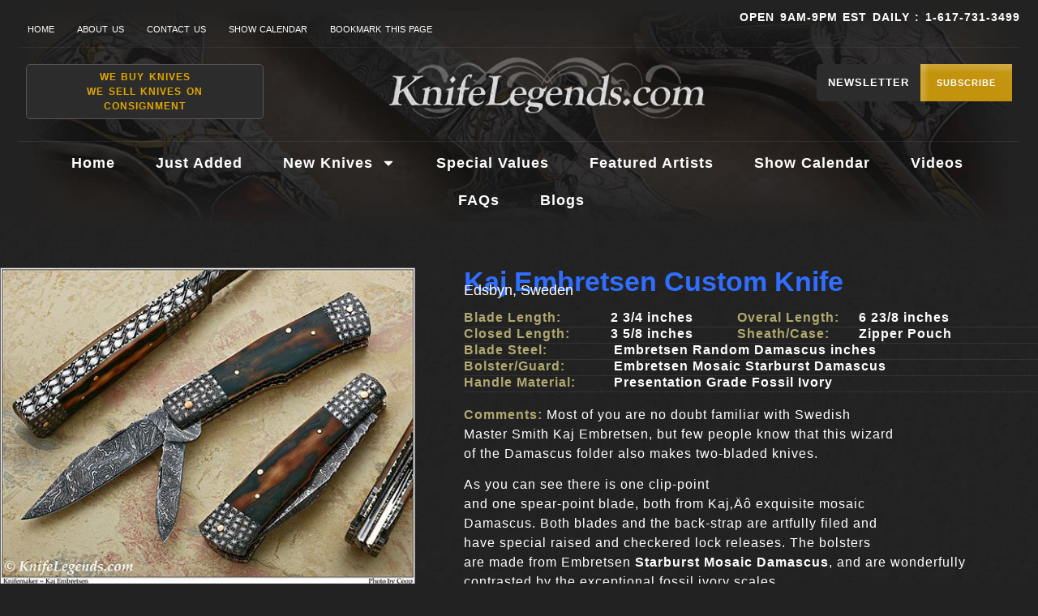

--- FILE ---
content_type: text/html; charset=UTF-8
request_url: https://knifelegends.com/knife/kaj-embretsen-19/
body_size: 29549
content:
<!doctype html>
<html lang="en-US">
<head>
	<meta charset="UTF-8">
<script>
var gform;gform||(document.addEventListener("gform_main_scripts_loaded",function(){gform.scriptsLoaded=!0}),document.addEventListener("gform/theme/scripts_loaded",function(){gform.themeScriptsLoaded=!0}),window.addEventListener("DOMContentLoaded",function(){gform.domLoaded=!0}),gform={domLoaded:!1,scriptsLoaded:!1,themeScriptsLoaded:!1,isFormEditor:()=>"function"==typeof InitializeEditor,callIfLoaded:function(o){return!(!gform.domLoaded||!gform.scriptsLoaded||!gform.themeScriptsLoaded&&!gform.isFormEditor()||(gform.isFormEditor()&&console.warn("The use of gform.initializeOnLoaded() is deprecated in the form editor context and will be removed in Gravity Forms 3.1."),o(),0))},initializeOnLoaded:function(o){gform.callIfLoaded(o)||(document.addEventListener("gform_main_scripts_loaded",()=>{gform.scriptsLoaded=!0,gform.callIfLoaded(o)}),document.addEventListener("gform/theme/scripts_loaded",()=>{gform.themeScriptsLoaded=!0,gform.callIfLoaded(o)}),window.addEventListener("DOMContentLoaded",()=>{gform.domLoaded=!0,gform.callIfLoaded(o)}))},hooks:{action:{},filter:{}},addAction:function(o,r,e,t){gform.addHook("action",o,r,e,t)},addFilter:function(o,r,e,t){gform.addHook("filter",o,r,e,t)},doAction:function(o){gform.doHook("action",o,arguments)},applyFilters:function(o){return gform.doHook("filter",o,arguments)},removeAction:function(o,r){gform.removeHook("action",o,r)},removeFilter:function(o,r,e){gform.removeHook("filter",o,r,e)},addHook:function(o,r,e,t,n){null==gform.hooks[o][r]&&(gform.hooks[o][r]=[]);var d=gform.hooks[o][r];null==n&&(n=r+"_"+d.length),gform.hooks[o][r].push({tag:n,callable:e,priority:t=null==t?10:t})},doHook:function(r,o,e){var t;if(e=Array.prototype.slice.call(e,1),null!=gform.hooks[r][o]&&((o=gform.hooks[r][o]).sort(function(o,r){return o.priority-r.priority}),o.forEach(function(o){"function"!=typeof(t=o.callable)&&(t=window[t]),"action"==r?t.apply(null,e):e[0]=t.apply(null,e)})),"filter"==r)return e[0]},removeHook:function(o,r,t,n){var e;null!=gform.hooks[o][r]&&(e=(e=gform.hooks[o][r]).filter(function(o,r,e){return!!(null!=n&&n!=o.tag||null!=t&&t!=o.priority)}),gform.hooks[o][r]=e)}});
</script>

	<meta name="viewport" content="width=device-width, initial-scale=1">
	<link rel="profile" href="https://gmpg.org/xfn/11">
	<meta name='robots' content='index, follow, max-image-preview:large, max-snippet:-1, max-video-preview:-1' />

	<!-- This site is optimized with the Yoast SEO plugin v26.6 - https://yoast.com/wordpress/plugins/seo/ -->
	<title>Kaj Embretsen - Knife Legends</title>
	<link rel="canonical" href="https://knifelegends.com/knife/kaj-embretsen-19/" />
	<meta property="og:locale" content="en_US" />
	<meta property="og:type" content="article" />
	<meta property="og:title" content="Kaj Embretsen - Knife Legends" />
	<meta property="og:description" content="Comments: Most of you are no doubt familiar with Swedish Master Smith Kaj Embretsen, but few people know that this wizard of the Damascus folder also makes two-bladed knives. As you can see there is one clip-point and one spear-point blade, both from Kaj‚Äô exquisite mosaic Damascus. Both blades and the back-strap are artfully filed [&hellip;]" />
	<meta property="og:url" content="https://knifelegends.com/knife/kaj-embretsen-19/" />
	<meta property="og:site_name" content="Knife Legends" />
	<meta property="article:modified_time" content="2025-09-04T21:53:32+00:00" />
	<meta property="og:image" content="https://knifelegends.com/wp-content/uploads/2025/05/Embretsen-Gun-Stock-Fossil-2B-w.jpg" />
	<meta property="og:image:width" content="530" />
	<meta property="og:image:height" content="407" />
	<meta property="og:image:type" content="image/jpeg" />
	<meta name="twitter:card" content="summary_large_image" />
	<meta name="twitter:label1" content="Est. reading time" />
	<meta name="twitter:data1" content="1 minute" />
	<script type="application/ld+json" class="yoast-schema-graph">{"@context":"https://schema.org","@graph":[{"@type":"WebPage","@id":"https://knifelegends.com/knife/kaj-embretsen-19/","url":"https://knifelegends.com/knife/kaj-embretsen-19/","name":"Kaj Embretsen - Knife Legends","isPartOf":{"@id":"https://knifelegends.com/#website"},"primaryImageOfPage":{"@id":"https://knifelegends.com/knife/kaj-embretsen-19/#primaryimage"},"image":{"@id":"https://knifelegends.com/knife/kaj-embretsen-19/#primaryimage"},"thumbnailUrl":"https://knifelegends.com/wp-content/uploads/2025/05/Embretsen-Gun-Stock-Fossil-2B-w.jpg","datePublished":"2018-04-22T19:23:21+00:00","dateModified":"2025-09-04T21:53:32+00:00","breadcrumb":{"@id":"https://knifelegends.com/knife/kaj-embretsen-19/#breadcrumb"},"inLanguage":"en-US","potentialAction":[{"@type":"ReadAction","target":["https://knifelegends.com/knife/kaj-embretsen-19/"]}]},{"@type":"ImageObject","inLanguage":"en-US","@id":"https://knifelegends.com/knife/kaj-embretsen-19/#primaryimage","url":"https://knifelegends.com/wp-content/uploads/2025/05/Embretsen-Gun-Stock-Fossil-2B-w.jpg","contentUrl":"https://knifelegends.com/wp-content/uploads/2025/05/Embretsen-Gun-Stock-Fossil-2B-w.jpg","width":530,"height":407,"caption":"Kaj Embretsen custom knife"},{"@type":"BreadcrumbList","@id":"https://knifelegends.com/knife/kaj-embretsen-19/#breadcrumb","itemListElement":[{"@type":"ListItem","position":1,"name":"Home","item":"https://knifelegends.com/"},{"@type":"ListItem","position":2,"name":"Kaj Embretsen"}]},{"@type":"WebSite","@id":"https://knifelegends.com/#website","url":"https://knifelegends.com/","name":"Knife Legends","description":"Knife Legends","potentialAction":[{"@type":"SearchAction","target":{"@type":"EntryPoint","urlTemplate":"https://knifelegends.com/?s={search_term_string}"},"query-input":{"@type":"PropertyValueSpecification","valueRequired":true,"valueName":"search_term_string"}}],"inLanguage":"en-US"}]}</script>
	<!-- / Yoast SEO plugin. -->


<link rel='dns-prefetch' href='//platform-api.sharethis.com' />

<link rel="alternate" type="application/rss+xml" title="Knife Legends &raquo; Feed" href="https://knifelegends.com/feed/" />
<link rel="alternate" type="application/rss+xml" title="Knife Legends &raquo; Comments Feed" href="https://knifelegends.com/comments/feed/" />
<link rel="alternate" title="oEmbed (JSON)" type="application/json+oembed" href="https://knifelegends.com/wp-json/oembed/1.0/embed?url=https%3A%2F%2Fknifelegends.com%2Fknife%2Fkaj-embretsen-19%2F" />
<link rel="alternate" title="oEmbed (XML)" type="text/xml+oembed" href="https://knifelegends.com/wp-json/oembed/1.0/embed?url=https%3A%2F%2Fknifelegends.com%2Fknife%2Fkaj-embretsen-19%2F&#038;format=xml" />
<style id='wp-img-auto-sizes-contain-inline-css'>
img:is([sizes=auto i],[sizes^="auto," i]){contain-intrinsic-size:3000px 1500px}
/*# sourceURL=wp-img-auto-sizes-contain-inline-css */
</style>
<style id='wp-emoji-styles-inline-css'>

	img.wp-smiley, img.emoji {
		display: inline !important;
		border: none !important;
		box-shadow: none !important;
		height: 1em !important;
		width: 1em !important;
		margin: 0 0.07em !important;
		vertical-align: -0.1em !important;
		background: none !important;
		padding: 0 !important;
	}
/*# sourceURL=wp-emoji-styles-inline-css */
</style>
<link rel='stylesheet' id='wp-block-library-css' href='https://knifelegends.com/wp-includes/css/dist/block-library/style.min.css?ver=6.9' media='all' />
<link rel='stylesheet' id='wp-components-css' href='https://knifelegends.com/wp-includes/css/dist/components/style.min.css?ver=6.9' media='all' />
<link rel='stylesheet' id='wp-preferences-css' href='https://knifelegends.com/wp-includes/css/dist/preferences/style.min.css?ver=6.9' media='all' />
<link rel='stylesheet' id='wp-block-editor-css' href='https://knifelegends.com/wp-includes/css/dist/block-editor/style.min.css?ver=6.9' media='all' />
<link rel='stylesheet' id='popup-maker-block-library-style-css' href='https://knifelegends.com/wp-content/plugins/popup-maker/dist/packages/block-library-style.css?ver=dbea705cfafe089d65f1' media='all' />
<style id='global-styles-inline-css'>
:root{--wp--preset--aspect-ratio--square: 1;--wp--preset--aspect-ratio--4-3: 4/3;--wp--preset--aspect-ratio--3-4: 3/4;--wp--preset--aspect-ratio--3-2: 3/2;--wp--preset--aspect-ratio--2-3: 2/3;--wp--preset--aspect-ratio--16-9: 16/9;--wp--preset--aspect-ratio--9-16: 9/16;--wp--preset--color--black: #000000;--wp--preset--color--cyan-bluish-gray: #abb8c3;--wp--preset--color--white: #ffffff;--wp--preset--color--pale-pink: #f78da7;--wp--preset--color--vivid-red: #cf2e2e;--wp--preset--color--luminous-vivid-orange: #ff6900;--wp--preset--color--luminous-vivid-amber: #fcb900;--wp--preset--color--light-green-cyan: #7bdcb5;--wp--preset--color--vivid-green-cyan: #00d084;--wp--preset--color--pale-cyan-blue: #8ed1fc;--wp--preset--color--vivid-cyan-blue: #0693e3;--wp--preset--color--vivid-purple: #9b51e0;--wp--preset--gradient--vivid-cyan-blue-to-vivid-purple: linear-gradient(135deg,rgb(6,147,227) 0%,rgb(155,81,224) 100%);--wp--preset--gradient--light-green-cyan-to-vivid-green-cyan: linear-gradient(135deg,rgb(122,220,180) 0%,rgb(0,208,130) 100%);--wp--preset--gradient--luminous-vivid-amber-to-luminous-vivid-orange: linear-gradient(135deg,rgb(252,185,0) 0%,rgb(255,105,0) 100%);--wp--preset--gradient--luminous-vivid-orange-to-vivid-red: linear-gradient(135deg,rgb(255,105,0) 0%,rgb(207,46,46) 100%);--wp--preset--gradient--very-light-gray-to-cyan-bluish-gray: linear-gradient(135deg,rgb(238,238,238) 0%,rgb(169,184,195) 100%);--wp--preset--gradient--cool-to-warm-spectrum: linear-gradient(135deg,rgb(74,234,220) 0%,rgb(151,120,209) 20%,rgb(207,42,186) 40%,rgb(238,44,130) 60%,rgb(251,105,98) 80%,rgb(254,248,76) 100%);--wp--preset--gradient--blush-light-purple: linear-gradient(135deg,rgb(255,206,236) 0%,rgb(152,150,240) 100%);--wp--preset--gradient--blush-bordeaux: linear-gradient(135deg,rgb(254,205,165) 0%,rgb(254,45,45) 50%,rgb(107,0,62) 100%);--wp--preset--gradient--luminous-dusk: linear-gradient(135deg,rgb(255,203,112) 0%,rgb(199,81,192) 50%,rgb(65,88,208) 100%);--wp--preset--gradient--pale-ocean: linear-gradient(135deg,rgb(255,245,203) 0%,rgb(182,227,212) 50%,rgb(51,167,181) 100%);--wp--preset--gradient--electric-grass: linear-gradient(135deg,rgb(202,248,128) 0%,rgb(113,206,126) 100%);--wp--preset--gradient--midnight: linear-gradient(135deg,rgb(2,3,129) 0%,rgb(40,116,252) 100%);--wp--preset--font-size--small: 13px;--wp--preset--font-size--medium: 20px;--wp--preset--font-size--large: 36px;--wp--preset--font-size--x-large: 42px;--wp--preset--spacing--20: 0.44rem;--wp--preset--spacing--30: 0.67rem;--wp--preset--spacing--40: 1rem;--wp--preset--spacing--50: 1.5rem;--wp--preset--spacing--60: 2.25rem;--wp--preset--spacing--70: 3.38rem;--wp--preset--spacing--80: 5.06rem;--wp--preset--shadow--natural: 6px 6px 9px rgba(0, 0, 0, 0.2);--wp--preset--shadow--deep: 12px 12px 50px rgba(0, 0, 0, 0.4);--wp--preset--shadow--sharp: 6px 6px 0px rgba(0, 0, 0, 0.2);--wp--preset--shadow--outlined: 6px 6px 0px -3px rgb(255, 255, 255), 6px 6px rgb(0, 0, 0);--wp--preset--shadow--crisp: 6px 6px 0px rgb(0, 0, 0);}:root { --wp--style--global--content-size: 800px;--wp--style--global--wide-size: 1200px; }:where(body) { margin: 0; }.wp-site-blocks > .alignleft { float: left; margin-right: 2em; }.wp-site-blocks > .alignright { float: right; margin-left: 2em; }.wp-site-blocks > .aligncenter { justify-content: center; margin-left: auto; margin-right: auto; }:where(.wp-site-blocks) > * { margin-block-start: 24px; margin-block-end: 0; }:where(.wp-site-blocks) > :first-child { margin-block-start: 0; }:where(.wp-site-blocks) > :last-child { margin-block-end: 0; }:root { --wp--style--block-gap: 24px; }:root :where(.is-layout-flow) > :first-child{margin-block-start: 0;}:root :where(.is-layout-flow) > :last-child{margin-block-end: 0;}:root :where(.is-layout-flow) > *{margin-block-start: 24px;margin-block-end: 0;}:root :where(.is-layout-constrained) > :first-child{margin-block-start: 0;}:root :where(.is-layout-constrained) > :last-child{margin-block-end: 0;}:root :where(.is-layout-constrained) > *{margin-block-start: 24px;margin-block-end: 0;}:root :where(.is-layout-flex){gap: 24px;}:root :where(.is-layout-grid){gap: 24px;}.is-layout-flow > .alignleft{float: left;margin-inline-start: 0;margin-inline-end: 2em;}.is-layout-flow > .alignright{float: right;margin-inline-start: 2em;margin-inline-end: 0;}.is-layout-flow > .aligncenter{margin-left: auto !important;margin-right: auto !important;}.is-layout-constrained > .alignleft{float: left;margin-inline-start: 0;margin-inline-end: 2em;}.is-layout-constrained > .alignright{float: right;margin-inline-start: 2em;margin-inline-end: 0;}.is-layout-constrained > .aligncenter{margin-left: auto !important;margin-right: auto !important;}.is-layout-constrained > :where(:not(.alignleft):not(.alignright):not(.alignfull)){max-width: var(--wp--style--global--content-size);margin-left: auto !important;margin-right: auto !important;}.is-layout-constrained > .alignwide{max-width: var(--wp--style--global--wide-size);}body .is-layout-flex{display: flex;}.is-layout-flex{flex-wrap: wrap;align-items: center;}.is-layout-flex > :is(*, div){margin: 0;}body .is-layout-grid{display: grid;}.is-layout-grid > :is(*, div){margin: 0;}body{padding-top: 0px;padding-right: 0px;padding-bottom: 0px;padding-left: 0px;}a:where(:not(.wp-element-button)){text-decoration: underline;}:root :where(.wp-element-button, .wp-block-button__link){background-color: #32373c;border-width: 0;color: #fff;font-family: inherit;font-size: inherit;font-style: inherit;font-weight: inherit;letter-spacing: inherit;line-height: inherit;padding-top: calc(0.667em + 2px);padding-right: calc(1.333em + 2px);padding-bottom: calc(0.667em + 2px);padding-left: calc(1.333em + 2px);text-decoration: none;text-transform: inherit;}.has-black-color{color: var(--wp--preset--color--black) !important;}.has-cyan-bluish-gray-color{color: var(--wp--preset--color--cyan-bluish-gray) !important;}.has-white-color{color: var(--wp--preset--color--white) !important;}.has-pale-pink-color{color: var(--wp--preset--color--pale-pink) !important;}.has-vivid-red-color{color: var(--wp--preset--color--vivid-red) !important;}.has-luminous-vivid-orange-color{color: var(--wp--preset--color--luminous-vivid-orange) !important;}.has-luminous-vivid-amber-color{color: var(--wp--preset--color--luminous-vivid-amber) !important;}.has-light-green-cyan-color{color: var(--wp--preset--color--light-green-cyan) !important;}.has-vivid-green-cyan-color{color: var(--wp--preset--color--vivid-green-cyan) !important;}.has-pale-cyan-blue-color{color: var(--wp--preset--color--pale-cyan-blue) !important;}.has-vivid-cyan-blue-color{color: var(--wp--preset--color--vivid-cyan-blue) !important;}.has-vivid-purple-color{color: var(--wp--preset--color--vivid-purple) !important;}.has-black-background-color{background-color: var(--wp--preset--color--black) !important;}.has-cyan-bluish-gray-background-color{background-color: var(--wp--preset--color--cyan-bluish-gray) !important;}.has-white-background-color{background-color: var(--wp--preset--color--white) !important;}.has-pale-pink-background-color{background-color: var(--wp--preset--color--pale-pink) !important;}.has-vivid-red-background-color{background-color: var(--wp--preset--color--vivid-red) !important;}.has-luminous-vivid-orange-background-color{background-color: var(--wp--preset--color--luminous-vivid-orange) !important;}.has-luminous-vivid-amber-background-color{background-color: var(--wp--preset--color--luminous-vivid-amber) !important;}.has-light-green-cyan-background-color{background-color: var(--wp--preset--color--light-green-cyan) !important;}.has-vivid-green-cyan-background-color{background-color: var(--wp--preset--color--vivid-green-cyan) !important;}.has-pale-cyan-blue-background-color{background-color: var(--wp--preset--color--pale-cyan-blue) !important;}.has-vivid-cyan-blue-background-color{background-color: var(--wp--preset--color--vivid-cyan-blue) !important;}.has-vivid-purple-background-color{background-color: var(--wp--preset--color--vivid-purple) !important;}.has-black-border-color{border-color: var(--wp--preset--color--black) !important;}.has-cyan-bluish-gray-border-color{border-color: var(--wp--preset--color--cyan-bluish-gray) !important;}.has-white-border-color{border-color: var(--wp--preset--color--white) !important;}.has-pale-pink-border-color{border-color: var(--wp--preset--color--pale-pink) !important;}.has-vivid-red-border-color{border-color: var(--wp--preset--color--vivid-red) !important;}.has-luminous-vivid-orange-border-color{border-color: var(--wp--preset--color--luminous-vivid-orange) !important;}.has-luminous-vivid-amber-border-color{border-color: var(--wp--preset--color--luminous-vivid-amber) !important;}.has-light-green-cyan-border-color{border-color: var(--wp--preset--color--light-green-cyan) !important;}.has-vivid-green-cyan-border-color{border-color: var(--wp--preset--color--vivid-green-cyan) !important;}.has-pale-cyan-blue-border-color{border-color: var(--wp--preset--color--pale-cyan-blue) !important;}.has-vivid-cyan-blue-border-color{border-color: var(--wp--preset--color--vivid-cyan-blue) !important;}.has-vivid-purple-border-color{border-color: var(--wp--preset--color--vivid-purple) !important;}.has-vivid-cyan-blue-to-vivid-purple-gradient-background{background: var(--wp--preset--gradient--vivid-cyan-blue-to-vivid-purple) !important;}.has-light-green-cyan-to-vivid-green-cyan-gradient-background{background: var(--wp--preset--gradient--light-green-cyan-to-vivid-green-cyan) !important;}.has-luminous-vivid-amber-to-luminous-vivid-orange-gradient-background{background: var(--wp--preset--gradient--luminous-vivid-amber-to-luminous-vivid-orange) !important;}.has-luminous-vivid-orange-to-vivid-red-gradient-background{background: var(--wp--preset--gradient--luminous-vivid-orange-to-vivid-red) !important;}.has-very-light-gray-to-cyan-bluish-gray-gradient-background{background: var(--wp--preset--gradient--very-light-gray-to-cyan-bluish-gray) !important;}.has-cool-to-warm-spectrum-gradient-background{background: var(--wp--preset--gradient--cool-to-warm-spectrum) !important;}.has-blush-light-purple-gradient-background{background: var(--wp--preset--gradient--blush-light-purple) !important;}.has-blush-bordeaux-gradient-background{background: var(--wp--preset--gradient--blush-bordeaux) !important;}.has-luminous-dusk-gradient-background{background: var(--wp--preset--gradient--luminous-dusk) !important;}.has-pale-ocean-gradient-background{background: var(--wp--preset--gradient--pale-ocean) !important;}.has-electric-grass-gradient-background{background: var(--wp--preset--gradient--electric-grass) !important;}.has-midnight-gradient-background{background: var(--wp--preset--gradient--midnight) !important;}.has-small-font-size{font-size: var(--wp--preset--font-size--small) !important;}.has-medium-font-size{font-size: var(--wp--preset--font-size--medium) !important;}.has-large-font-size{font-size: var(--wp--preset--font-size--large) !important;}.has-x-large-font-size{font-size: var(--wp--preset--font-size--x-large) !important;}
:root :where(.wp-block-pullquote){font-size: 1.5em;line-height: 1.6;}
/*# sourceURL=global-styles-inline-css */
</style>
<link rel='stylesheet' id='share-this-share-buttons-sticky-css' href='https://knifelegends.com/wp-content/plugins/sharethis-share-buttons/css/mu-style.css?ver=1765307344' media='all' />
<link rel='stylesheet' id='hello-elementor-css' href='https://knifelegends.com/wp-content/themes/hello-elementor/assets/css/reset.css?ver=3.4.5' media='all' />
<link rel='stylesheet' id='hello-elementor-theme-style-css' href='https://knifelegends.com/wp-content/themes/hello-elementor/assets/css/theme.css?ver=3.4.5' media='all' />
<link rel='stylesheet' id='hello-elementor-header-footer-css' href='https://knifelegends.com/wp-content/themes/hello-elementor/assets/css/header-footer.css?ver=3.4.5' media='all' />
<link rel='stylesheet' id='elementor-frontend-css' href='https://knifelegends.com/wp-content/uploads/elementor/css/custom-frontend.min.css?ver=1767212238' media='all' />
<link rel='stylesheet' id='elementor-post-6-css' href='https://knifelegends.com/wp-content/uploads/elementor/css/post-6.css?ver=1767212238' media='all' />
<link rel='stylesheet' id='widget-nav-menu-css' href='https://knifelegends.com/wp-content/uploads/elementor/css/custom-pro-widget-nav-menu.min.css?ver=1767212238' media='all' />
<link rel='stylesheet' id='widget-image-css' href='https://knifelegends.com/wp-content/plugins/elementor/assets/css/widget-image.min.css?ver=3.34.0' media='all' />
<link rel='stylesheet' id='widget-search-css' href='https://knifelegends.com/wp-content/plugins/elementor-pro/assets/css/widget-search.min.css?ver=3.33.1' media='all' />
<link rel='stylesheet' id='widget-social-icons-css' href='https://knifelegends.com/wp-content/plugins/elementor/assets/css/widget-social-icons.min.css?ver=3.34.0' media='all' />
<link rel='stylesheet' id='e-apple-webkit-css' href='https://knifelegends.com/wp-content/uploads/elementor/css/custom-apple-webkit.min.css?ver=1767212238' media='all' />
<link rel='stylesheet' id='e-animation-slideInLeft-css' href='https://knifelegends.com/wp-content/plugins/elementor/assets/lib/animations/styles/slideInLeft.min.css?ver=3.34.0' media='all' />
<link rel='stylesheet' id='widget-off-canvas-css' href='https://knifelegends.com/wp-content/plugins/elementor-pro/assets/css/widget-off-canvas.min.css?ver=3.33.1' media='all' />
<link rel='stylesheet' id='widget-heading-css' href='https://knifelegends.com/wp-content/plugins/elementor/assets/css/widget-heading.min.css?ver=3.34.0' media='all' />
<link rel='stylesheet' id='widget-video-css' href='https://knifelegends.com/wp-content/plugins/elementor/assets/css/widget-video.min.css?ver=3.34.0' media='all' />
<link rel='stylesheet' id='widget-loop-common-css' href='https://knifelegends.com/wp-content/plugins/elementor-pro/assets/css/widget-loop-common.min.css?ver=3.33.1' media='all' />
<link rel='stylesheet' id='widget-loop-grid-css' href='https://knifelegends.com/wp-content/uploads/elementor/css/custom-pro-widget-loop-grid.min.css?ver=1767212238' media='all' />
<link rel='stylesheet' id='elementor-post-15-css' href='https://knifelegends.com/wp-content/uploads/elementor/css/post-15.css?ver=1767212239' media='all' />
<link rel='stylesheet' id='elementor-post-38-css' href='https://knifelegends.com/wp-content/uploads/elementor/css/post-38.css?ver=1767212239' media='all' />
<link rel='stylesheet' id='elementor-post-7088-css' href='https://knifelegends.com/wp-content/uploads/elementor/css/post-7088.css?ver=1767212254' media='all' />
<link rel='stylesheet' id='popup-maker-site-css' href='//knifelegends.com/wp-content/uploads/pum/pum-site-styles.css?generated=1765583303&#038;ver=1.21.5' media='all' />
<link rel='stylesheet' id='gravity_forms_theme_reset-css' href='https://knifelegends.com/wp-content/plugins/gravityforms/assets/css/dist/gravity-forms-theme-reset.min.css?ver=2.9.24' media='all' />
<link rel='stylesheet' id='gravity_forms_theme_foundation-css' href='https://knifelegends.com/wp-content/plugins/gravityforms/assets/css/dist/gravity-forms-theme-foundation.min.css?ver=2.9.24' media='all' />
<link rel='stylesheet' id='gravity_forms_theme_framework-css' href='https://knifelegends.com/wp-content/plugins/gravityforms/assets/css/dist/gravity-forms-theme-framework.min.css?ver=2.9.24' media='all' />
<link rel='stylesheet' id='gravity_forms_orbital_theme-css' href='https://knifelegends.com/wp-content/plugins/gravityforms/assets/css/dist/gravity-forms-orbital-theme.min.css?ver=2.9.24' media='all' />
<link rel='stylesheet' id='hello-elementor-child-style-css' href='https://knifelegends.com/wp-content/themes/hello-theme-child-master/style.css?ver=1.0.0' media='all' />
<link rel='stylesheet' id='css-zoom-css' href='https://knifelegends.com/wp-content/themes/hello-theme-child-master/js/magnify.css?ver=1759171060' media='all' />
<link rel='stylesheet' id='elementor-gf-local-lato-css' href='https://knifelegends.com/wp-content/uploads/elementor/google-fonts/css/lato.css?ver=1747857417' media='all' />
<link rel='stylesheet' id='elementor-gf-local-roboto-css' href='https://knifelegends.com/wp-content/uploads/elementor/google-fonts/css/roboto.css?ver=1747854467' media='all' />
<script src="//platform-api.sharethis.com/js/sharethis.js?ver=2.3.6#property=693873e04228c98edc7e91a3&amp;product=inline-buttons&amp;source=sharethis-share-buttons-wordpress" id="share-this-share-buttons-mu-js"></script>
<script src="https://knifelegends.com/wp-includes/js/jquery/jquery.min.js?ver=3.7.1" id="jquery-core-js"></script>
<script src="https://knifelegends.com/wp-includes/js/jquery/jquery-migrate.min.js?ver=3.4.1" id="jquery-migrate-js"></script>
<script defer='defer' src="https://knifelegends.com/wp-content/plugins/gravityforms/js/jquery.json.min.js?ver=2.9.24" id="gform_json-js"></script>
<script id="gform_gravityforms-js-extra">
var gf_global = {"gf_currency_config":{"name":"U.S. Dollar","symbol_left":"$","symbol_right":"","symbol_padding":"","thousand_separator":",","decimal_separator":".","decimals":2,"code":"USD"},"base_url":"https://knifelegends.com/wp-content/plugins/gravityforms","number_formats":[],"spinnerUrl":"https://knifelegends.com/wp-content/plugins/gravityforms/images/spinner.svg","version_hash":"9ab82b4fc337b6da4c8c8c9c11534a5a","strings":{"newRowAdded":"New row added.","rowRemoved":"Row removed","formSaved":"The form has been saved.  The content contains the link to return and complete the form."}};
var gf_global = {"gf_currency_config":{"name":"U.S. Dollar","symbol_left":"$","symbol_right":"","symbol_padding":"","thousand_separator":",","decimal_separator":".","decimals":2,"code":"USD"},"base_url":"https://knifelegends.com/wp-content/plugins/gravityforms","number_formats":[],"spinnerUrl":"https://knifelegends.com/wp-content/plugins/gravityforms/images/spinner.svg","version_hash":"9ab82b4fc337b6da4c8c8c9c11534a5a","strings":{"newRowAdded":"New row added.","rowRemoved":"Row removed","formSaved":"The form has been saved.  The content contains the link to return and complete the form."}};
var gform_i18n = {"datepicker":{"days":{"monday":"Mo","tuesday":"Tu","wednesday":"We","thursday":"Th","friday":"Fr","saturday":"Sa","sunday":"Su"},"months":{"january":"January","february":"February","march":"March","april":"April","may":"May","june":"June","july":"July","august":"August","september":"September","october":"October","november":"November","december":"December"},"firstDay":1,"iconText":"Select date"}};
var gf_legacy_multi = {"3":""};
var gform_gravityforms = {"strings":{"invalid_file_extension":"This type of file is not allowed. Must be one of the following:","delete_file":"Delete this file","in_progress":"in progress","file_exceeds_limit":"File exceeds size limit","illegal_extension":"This type of file is not allowed.","max_reached":"Maximum number of files reached","unknown_error":"There was a problem while saving the file on the server","currently_uploading":"Please wait for the uploading to complete","cancel":"Cancel","cancel_upload":"Cancel this upload","cancelled":"Cancelled","error":"Error","message":"Message"},"vars":{"images_url":"https://knifelegends.com/wp-content/plugins/gravityforms/images"}};
//# sourceURL=gform_gravityforms-js-extra
</script>
<script defer='defer' src="https://knifelegends.com/wp-content/plugins/gravityforms/js/gravityforms.min.js?ver=2.9.24" id="gform_gravityforms-js"></script>
<script defer='defer' src="https://knifelegends.com/wp-content/plugins/gravityforms/assets/js/dist/utils.min.js?ver=48a3755090e76a154853db28fc254681" id="gform_gravityforms_utils-js"></script>
<script src="https://knifelegends.com/wp-content/themes/hello-theme-child-master/js/jquery.magnify.js?ver=1759171061" id="js-zoom-js"></script>
<script src="https://knifelegends.com/wp-content/themes/hello-theme-child-master/js/jquery.magnify-mobile.js?ver=1759171060" id="js-zoom-mobile-js"></script>
<script src="https://knifelegends.com/wp-content/themes/hello-theme-child-master/js/custom.js?ver=1759171060" id="js-custom-js"></script>
<script src="https://knifelegends.com/wp-content/themes/hello-theme-child-master/apto.js?ver=1759171060" id="js-apto-js"></script>
<link rel="https://api.w.org/" href="https://knifelegends.com/wp-json/" /><link rel="alternate" title="JSON" type="application/json" href="https://knifelegends.com/wp-json/wp/v2/knife/2564" /><link rel="EditURI" type="application/rsd+xml" title="RSD" href="https://knifelegends.com/xmlrpc.php?rsd" />
<link rel='shortlink' href='https://knifelegends.com/?p=2564' />
<!-- Google tag (gtag.js) -->
<script async src="https://www.googletagmanager.com/gtag/js?id=G-XTSQ7LCJV7"></script>
<script>
  window.dataLayer = window.dataLayer || [];
  function gtag(){dataLayer.push(arguments);}
  gtag('js', new Date());

  gtag('config', 'G-XTSQ7LCJV7');
</script>

<script type="text/javascript">
    (function(c,l,a,r,i,t,y){
        c[a]=c[a]||function(){(c[a].q=c[a].q||[]).push(arguments)};
        t=l.createElement(r);t.async=1;t.src="https://www.clarity.ms/tag/"+i;
        y=l.getElementsByTagName(r)[0];y.parentNode.insertBefore(t,y);
    })(window, document, "clarity", "script", "ucjm9n3b0g");
</script>

<script type="application/ld+json">
{
  "@context": "https://schema.org",
  "@type": "Organization",
  "name": "knife Legends",
  "url": "https://knifelegends.com/",
  "logo": "https://knifelegends.com/wp-content/uploads/2025/05/logo-header.png",
  "contactPoint": {
    "@type": "ContactPoint",
    "telephone": "617-731-3499",
    "contactType": "customer service",
    "areaServed": "US",
    "availableLanguage": "en"
  },
  "sameAs": [
    "https://twitter.com/knifelegends",
    "https://www.facebook.com/KnifeLegends/",
    "https://www.instagram.com/knifelegends.com_/"
  ]
}
</script>

<script type="application/ld+json">
{
  "@context": "https://schema.org/",
  "@type": "WebSite",
  "name": "knife Legends",
  "url": "https://knifelegends.com/",
  "potentialAction": {
    "@type": "SearchAction",
    "target": "https://knifelegends.com/just-added/{search_term_string}",
    "query-input": "required name=search_term_string"
  }
}
</script>

<script type="application/ld+json">
{
  "@context": "https://schema.org",
  "@type": "LocalBusiness",
  "name": "knife Legends",
  "image": "https://knifelegends.com/wp-content/uploads/2025/05/logo-header.png",
  "@id": "",
  "url": "https://knifelegends.com/",
  "telephone": "617-731-3499",
  "address": {
    "@type": "PostalAddress",
    "streetAddress": "",
    "addressLocality": "Brookline",
    "addressRegion": "MA",
    "postalCode": "02446",
    "addressCountry": "US"
  } ,
  "sameAs": [
    "https://www.facebook.com/KnifeLegends/",
    "https://twitter.com/knifelegends",
    "https://www.instagram.com/knifelegends.com_/"
  ] 
}
</script>

<meta name="geo.region" content="US-MA" />
<meta name="geo.placename" content="Brookline" />
<meta name="geo.position" content="42.332918;-71.118783" />
<meta name="ICBM" content="42.332918, -71.118783" />
<script type="application/ld+json">{
    "@context": "https://schema.org/",
    "@type": "Product",
    "name": "Kaj Embretsen",
    "image": "https://knifelegends.com/wp-content/uploads/2025/05/Embretsen-Gun-Stock-Fossil-2B-w.jpg",
    "description": "Comments: Most of you are no doubt familiar with Swedish \n  Master Smith Kaj Embretsen, but few people know that this wizard \n  of the Damascus folder also makes two-bladed knives. \n  As you can see there is one clip-point \n  and one spear-point blade, both from Kaj\u201a\u00c4\u00f4 exquisite mosaic \n  Damascus. Both blades and the back-strap are artfully filed and \n  have special raised and checkered lock releases. The bolsters \n  are made from Embretsen Starburst Mosaic Damascus, and are wonderfully \n  contrasted by the exceptional fossil ivory scales. \n  Although the \n  photo does not do them justice, the scales are full of dark earth \n  tones as well as stunning silver streaks that we have never seen \n  before. Simply another Kaj Embretsen masterpiece!",
    "sku": "",
    "brand": {
        "@type": "Brand",
        "name": "Generic"
    },
    "offers": {
        "@type": "Offer",
        "url": "https://knifelegends.com/knife/kaj-embretsen-19/",
        "priceCurrency": "USD",
        "price": "",
        "availability": "https://schema.org/InStock",
        "itemCondition": "https://schema.org/NewCondition"
    }
}</script><meta name="generator" content="Elementor 3.34.0; features: e_font_icon_svg, additional_custom_breakpoints; settings: css_print_method-external, google_font-enabled, font_display-swap">
<!-- Google tag (gtag.js) -->
<script async src="https://www.googletagmanager.com/gtag/js?id=AW-11495445188">
</script>
<script>
  window.dataLayer = window.dataLayer || [];
  function gtag(){dataLayer.push(arguments);}
  gtag('js', new Date());

  gtag('config', 'AW-11495445188');
</script>
<meta name="p:domain_verify" content="935c41f08c69a3ed1eea16ab17cdfa6c" />
<meta name="google-site-verification" content="8UsvkJ-QhdA4OXwimji_jR5f55iYyrAkX8xVGm3sSl0" />
			<style>
				.e-con.e-parent:nth-of-type(n+4):not(.e-lazyloaded):not(.e-no-lazyload),
				.e-con.e-parent:nth-of-type(n+4):not(.e-lazyloaded):not(.e-no-lazyload) * {
					background-image: none !important;
				}
				@media screen and (max-height: 1024px) {
					.e-con.e-parent:nth-of-type(n+3):not(.e-lazyloaded):not(.e-no-lazyload),
					.e-con.e-parent:nth-of-type(n+3):not(.e-lazyloaded):not(.e-no-lazyload) * {
						background-image: none !important;
					}
				}
				@media screen and (max-height: 640px) {
					.e-con.e-parent:nth-of-type(n+2):not(.e-lazyloaded):not(.e-no-lazyload),
					.e-con.e-parent:nth-of-type(n+2):not(.e-lazyloaded):not(.e-no-lazyload) * {
						background-image: none !important;
					}
				}
			</style>
			<link rel="icon" href="https://knifelegends.com/wp-content/uploads/2025/12/cropped-image-32x32.png" sizes="32x32" />
<link rel="icon" href="https://knifelegends.com/wp-content/uploads/2025/12/cropped-image-192x192.png" sizes="192x192" />
<link rel="apple-touch-icon" href="https://knifelegends.com/wp-content/uploads/2025/12/cropped-image-180x180.png" />
<meta name="msapplication-TileImage" content="https://knifelegends.com/wp-content/uploads/2025/12/cropped-image-270x270.png" />
		<style id="wp-custom-css">
			body {
	background-color:#222222;
}
.pum-title {
	color: #306eff !important;
	text-align: center !important;
	font-weight: 600 !important;
	font-family: 'lato' !important;
}

.popmake-content p {
	font-weight: 600;
	text-align: center;
	font-family: 'lato' !important;
	line-height: 26px;
}

.popmake-content .gfield_label {
	color: black !important;
}

.popmake-content #gform_submit_button_3.gform_button {
	background-color: #cb9400 !important;
	cursor: pointer;
	color: white !important;
}

.pum-close {
	top: 0px !important;
	right: 0 !important;
	border-radius: 0 !important;
	border: none !important;
	background-color: #cb9400 !important;
	box-shadow: none !important
}


.popmake-content #gform_submit_button_3.gform_button:hover {
	background-color: #e9aa00 !important;
}

#wpadminbar {
	z-index: 99999999999999;
}

.admin-bar .elementor-location-header {
	padding-top: 10px;
}

.elementor-location-header {
	padding-top: 13px;
}

.admin-bar .translator-sub-container {
	margin-top: -23px !important;
}

.translator-sub-container a span {
    line-height: 23px !important;
    font-size: 12px;
}

.translator-sub-container a img {
	transform: scale(1.8);
	margin: 8px 20px !important;
}

.translator-sub-container {
    height: 28px !important;
	padding-bottom: 6px !important;
}

body:not(.home):not(.elementor-editor-active) #hp-banner {
	display: none !important;
}

body:not(.home):not(.elementor-editor-active) #hp-spacer {
	display: none !important;
}

.magnify > .magnify-lens {
  position: absolute;
    width: 400px;
    height: 400px;
    border-radius: 100%;
    box-shadow: 0 0 0 7px rgba(255, 255, 255, 0.85), 0 0 7px 7px rgba(0, 0, 0, 0.25), inset 0 0 40px 2px rgba(0, 0, 0, 0.25);
    cursor: none;
    display: none;
    z-index: 99;
}

input#gform_submit_button_1 {
    background-color: #cb9400!important;
	font-size: 13.4px!important;
	text-transform: uppercase;
	font-weight: 500!important;
	color: #fff!important;
}

.knife-ribbon {
	position: absolute;
	top: -6px !important;
	left: -7px !important;
	width: 100px !important;
	height: initial !important;
	pointer-events: none;
}

h2 strong {
	color : #cb9400;
}

.grid-knife .full {
	opacity: 0;
	transition: all 0.5s;
	position: absolute;
	top: 0px;
	left: 0px;
	right: 0px;
	bottom: 10px;
}

.grid-knife {
	width: 100%;
	height: 220px;
	position: relative;
}

.grid-knife .thumb {
	opacity: 1;
	transition: all 0.5s;
	position: absolute;
	top: 0px;
	left: 0px;
	right: 0px;
	bottom: 10px;
}

.grid-knife .elementor-widget-heading {
	position: absolute;
	bottom: 0;
	left: 0;
	right: 0;
	height: 40px;
}

.grid-knife .elementor-widget-heading .elementor-widget-container {
	display: flex;
	align-items: center;
	justify-content: center;
}

.grid-knife:hover .full {
	opacity: 1;
}

.grid-knife:hover .thumb {
	opacity: 0;
}

.grid-knife:hover {
	background-color: #242424;
	box-shadow: 0px 0px 40px 0px rgba(0, 0, 0, 0.3) !important;
	transform: translateY(-4px);
}

.old-price {
	text-decoration: line-through;
	color: #888;
}

a {
	color: #cb9400;
	font-size :16px;
	font-weight: 600;
}

div.all-brand-alphabet {
    column-count: 3;
    padding: 0 16px;
    margin-top: -5px;
    margin-bottom: 30px;
}

.gfield_label {
	color: white !important;
}

.gfield_consent_label {
	color: white !important;
}

.gform_wrapper input:not([type='checkbox']) {
	background-color: rgba(255,255,255,0.05) !important;
	border: none !important;
	height: 50px !important;
	font-size: 24px !important;
	font-family: 'lato' !important;
	color: #bbb !important;
}

.gform_wrapper textarea {
	background-color: rgba(255,255,255,0.05) !important;
	border: none !important;
	font-size: 24px !important;
	font-family: 'lato' !important;
	color: #bbb !important;
}

.gform_wrapper select {
	background-color: rgba(255,255,255,0.05) !important;
	border: none !important;
	font-size: 24px !important;
	font-family: 'lato' !important;
	color: #bbb !important;
	height: 50px !important;
}

.gform_wrapper .gform_button {
	background-color: #e9aa00 !important;
	color: white !important;
}


.popup .gfield_label {
	color: black !important;
}

.popup .gform_wrapper .gform_button {
	background-color: #cb9400 !important;
	color: white !important;
}

.popup .gform_wrapper input {
	color: black !important;
}

.knife-grid .elementor-grid {
	display : grid;
	grid-template-columns: repeat(4, 1fr);
}

.knife-grid img {
	position: absolute;
	top: 0;
	left: 0;
	right: 0;
	height: 180px;
	width :100%;
	object-fit: cover;
	object-position: center;
	display: block;
}

@media only screen and (max-width: 1023px) {
	.knife-grid .elementor-grid {
		grid-template-columns: repeat(2, 280px);
		justify-content: center;
	}
}

@media only screen and (max-width: 563px) {
	.knife-grid .elementor-grid {
		grid-template-columns: repeat(1, 280px);
		justify-content: center;
	}
	
	.translator-sub-container span {
	display: none;
}
	
	.translator-sub-container a {
	padding: 0 !important;
}

	#popmake-9973 {
		left: -2px !important;
	}
	
}
.single-post h2 {
	font-size:22px !important;
}
		</style>
		<meta name="generator" content="WP Rocket 3.20.2" data-wpr-features="wpr_preload_links wpr_desktop" /></head>
<body class="wp-singular knife-template-default single single-knife postid-2564 wp-embed-responsive wp-theme-hello-elementor wp-child-theme-hello-theme-child-master hello-elementor-default elementor-default elementor-kit-6 elementor-page-7088">


<a class="skip-link screen-reader-text" href="#content">Skip to content</a>

		<header data-rocket-location-hash="394f683bc6f079e88bc356e72852686a" data-elementor-type="header" data-elementor-id="15" class="elementor elementor-15 elementor-location-header" data-elementor-post-type="elementor_library">
			<div class="elementor-element elementor-element-7ee680f e-con-full e-flex e-con e-parent" data-id="7ee680f" data-element_type="container" data-settings="{&quot;background_background&quot;:&quot;classic&quot;}">
		<div data-rocket-location-hash="f0ed527a5c785c5a6d5626bbb5427ab0" class="elementor-element elementor-element-60df8a2 elementor-hidden-mobile e-flex e-con-boxed e-con e-child" data-id="60df8a2" data-element_type="container">
					<div data-rocket-location-hash="3f2ebbf863d4612ef775d00659a69d20" class="e-con-inner">
		<div class="elementor-element elementor-element-b321f07 e-con-full e-flex e-con e-child" data-id="b321f07" data-element_type="container">
				<div class="elementor-element elementor-element-660c99b elementor-nav-menu--dropdown-none elementor-widget elementor-widget-nav-menu" data-id="660c99b" data-element_type="widget" data-settings="{&quot;layout&quot;:&quot;horizontal&quot;,&quot;submenu_icon&quot;:{&quot;value&quot;:&quot;&lt;svg aria-hidden=\&quot;true\&quot; class=\&quot;e-font-icon-svg e-fas-caret-down\&quot; viewBox=\&quot;0 0 320 512\&quot; xmlns=\&quot;http:\/\/www.w3.org\/2000\/svg\&quot;&gt;&lt;path d=\&quot;M31.3 192h257.3c17.8 0 26.7 21.5 14.1 34.1L174.1 354.8c-7.8 7.8-20.5 7.8-28.3 0L17.2 226.1C4.6 213.5 13.5 192 31.3 192z\&quot;&gt;&lt;\/path&gt;&lt;\/svg&gt;&quot;,&quot;library&quot;:&quot;fa-solid&quot;}}" data-widget_type="nav-menu.default">
				<div class="elementor-widget-container">
								<nav aria-label="Menu" class="elementor-nav-menu--main elementor-nav-menu__container elementor-nav-menu--layout-horizontal e--pointer-background e--animation-fade">
				<ul id="menu-1-660c99b" class="elementor-nav-menu"><li class="menu-item menu-item-type-post_type menu-item-object-page menu-item-home menu-item-7289"><a href="https://knifelegends.com/" class="elementor-item">Home</a></li>
<li class="menu-item menu-item-type-post_type menu-item-object-page menu-item-7291"><a href="https://knifelegends.com/about/" class="elementor-item">About Us</a></li>
<li class="menu-item menu-item-type-post_type menu-item-object-page menu-item-7292"><a href="https://knifelegends.com/contact-us/" class="elementor-item">Contact Us</a></li>
<li class="menu-item menu-item-type-post_type menu-item-object-page menu-item-7290"><a href="https://knifelegends.com/shows/" class="elementor-item">Show Calendar</a></li>
<li class="bookmark-link menu-item menu-item-type-custom menu-item-object-custom menu-item-8582"><a href="#" class="elementor-item elementor-item-anchor">Bookmark This Page</a></li>
</ul>			</nav>
						<nav class="elementor-nav-menu--dropdown elementor-nav-menu__container" aria-hidden="true">
				<ul id="menu-2-660c99b" class="elementor-nav-menu"><li class="menu-item menu-item-type-post_type menu-item-object-page menu-item-home menu-item-7289"><a href="https://knifelegends.com/" class="elementor-item" tabindex="-1">Home</a></li>
<li class="menu-item menu-item-type-post_type menu-item-object-page menu-item-7291"><a href="https://knifelegends.com/about/" class="elementor-item" tabindex="-1">About Us</a></li>
<li class="menu-item menu-item-type-post_type menu-item-object-page menu-item-7292"><a href="https://knifelegends.com/contact-us/" class="elementor-item" tabindex="-1">Contact Us</a></li>
<li class="menu-item menu-item-type-post_type menu-item-object-page menu-item-7290"><a href="https://knifelegends.com/shows/" class="elementor-item" tabindex="-1">Show Calendar</a></li>
<li class="bookmark-link menu-item menu-item-type-custom menu-item-object-custom menu-item-8582"><a href="#" class="elementor-item elementor-item-anchor" tabindex="-1">Bookmark This Page</a></li>
</ul>			</nav>
						</div>
				</div>
				</div>
		<div class="elementor-element elementor-element-436377a e-con-full elementor-hidden-tablet_extra elementor-hidden-tablet elementor-hidden-mobile e-flex e-con e-child" data-id="436377a" data-element_type="container">
				<div class="elementor-element elementor-element-dd87145 elementor-widget elementor-widget-text-editor" data-id="dd87145" data-element_type="widget" data-widget_type="text-editor.default">
				<div class="elementor-widget-container">
									<p><span class="top_bar_phone">OPEN 9AM-9PM EST DAILY : 1-617-731-3499</span></p>								</div>
				</div>
				</div>
					</div>
				</div>
		<div data-rocket-location-hash="573498cb98b326ef91f02988ca405e5b" class="elementor-element elementor-element-a89899c e-flex e-con-boxed e-con e-child" data-id="a89899c" data-element_type="container">
					<div data-rocket-location-hash="547ec2470d2bda10abb0f19dcabad963" class="e-con-inner">
		<div class="elementor-element elementor-element-0db1bef e-con-full e-flex e-con e-child" data-id="0db1bef" data-element_type="container">
				<div class="elementor-element elementor-element-93fc465 elementor-widget elementor-widget-button" data-id="93fc465" data-element_type="widget" data-widget_type="button.default">
				<div class="elementor-widget-container">
									<div class="elementor-button-wrapper">
					<a class="elementor-button elementor-button-link elementor-size-sm" href="https://knifelegends.com/buy-and-sell-on-consignment/">
						<span class="elementor-button-content-wrapper">
									<span class="elementor-button-text">We buy Knives<br>We Sell Knives on Consignment</span>
					</span>
					</a>
				</div>
								</div>
				</div>
				</div>
		<div class="elementor-element elementor-element-031c369 e-con-full e-flex e-con e-child" data-id="031c369" data-element_type="container">
				<div class="elementor-element elementor-element-948105d elementor-widget elementor-widget-image" data-id="948105d" data-element_type="widget" data-widget_type="image.default">
				<div class="elementor-widget-container">
																<a href="/">
							<img loading="lazy" width="419" height="80" src="https://knifelegends.com/wp-content/uploads/2025/05/logo-header.png" class="attachment-large size-large wp-image-17" alt="logo" srcset="https://knifelegends.com/wp-content/uploads/2025/05/logo-header.png 419w, https://knifelegends.com/wp-content/uploads/2025/05/logo-header-300x57.png 300w" sizes="(max-width: 419px) 100vw, 419px" />								</a>
															</div>
				</div>
				</div>
		<div class="elementor-element elementor-element-90689ba e-con-full e-flex e-con e-child" data-id="90689ba" data-element_type="container">
		<div class="elementor-element elementor-element-18c9a77 e-con-full e-flex e-con e-child" data-id="18c9a77" data-element_type="container">
				<div class="elementor-element elementor-element-a8cf444 elementor-align-justify elementor-mobile-align-center popmake-9973 elementor-widget-mobile__width-initial elementor-widget__width-initial elementor-widget elementor-widget-button" data-id="a8cf444" data-element_type="widget" data-widget_type="button.default">
				<div class="elementor-widget-container">
									<div class="elementor-button-wrapper">
					<a class="elementor-button elementor-button-link elementor-size-sm" href="#">
						<span class="elementor-button-content-wrapper">
									<span class="elementor-button-text">Newsletter</span>
					</span>
					</a>
				</div>
								</div>
				</div>
				<div class="elementor-element elementor-element-89febf4 elementor-align-center popmake-9973 elementor-widget-tablet__width-initial elementor-widget__width-initial elementor-widget elementor-widget-button" data-id="89febf4" data-element_type="widget" data-widget_type="button.default">
				<div class="elementor-widget-container">
									<div class="elementor-button-wrapper">
					<a class="elementor-button elementor-button-link elementor-size-sm" href="#">
						<span class="elementor-button-content-wrapper">
									<span class="elementor-button-text">Subscribe</span>
					</span>
					</a>
				</div>
								</div>
				</div>
				</div>
				<div class="elementor-element elementor-element-fbea561 elementor-align-left elementor-hidden-desktop elementor-hidden-tablet_extra elementor-widget elementor-widget-button" data-id="fbea561" data-element_type="widget" data-widget_type="button.default">
				<div class="elementor-widget-container">
									<div class="elementor-button-wrapper">
					<a class="elementor-button elementor-button-link elementor-size-sm" href="#elementor-action%3Aaction%3Doff_canvas%3Aopen%26settings%3DeyJpZCI6ImM1ODgwMDIiLCJkaXNwbGF5TW9kZSI6Im9wZW4ifQ%3D%3D">
						<span class="elementor-button-content-wrapper">
						<span class="elementor-button-icon">
				<svg aria-hidden="true" class="e-font-icon-svg e-fas-align-justify" viewBox="0 0 448 512" xmlns="http://www.w3.org/2000/svg"><path d="M432 416H16a16 16 0 0 0-16 16v32a16 16 0 0 0 16 16h416a16 16 0 0 0 16-16v-32a16 16 0 0 0-16-16zm0-128H16a16 16 0 0 0-16 16v32a16 16 0 0 0 16 16h416a16 16 0 0 0 16-16v-32a16 16 0 0 0-16-16zm0-128H16a16 16 0 0 0-16 16v32a16 16 0 0 0 16 16h416a16 16 0 0 0 16-16v-32a16 16 0 0 0-16-16zm0-128H16A16 16 0 0 0 0 48v32a16 16 0 0 0 16 16h416a16 16 0 0 0 16-16V48a16 16 0 0 0-16-16z"></path></svg>			</span>
									<span class="elementor-button-text">MENU</span>
					</span>
					</a>
				</div>
								</div>
				</div>
				</div>
					</div>
				</div>
		<div data-rocket-location-hash="bae39d0a5bd041ab46903cfbceb51e4f" class="elementor-element elementor-element-968b763 e-flex e-con-boxed e-con e-child" data-id="968b763" data-element_type="container">
					<div data-rocket-location-hash="29743844a7df5f50a85b29dbbb22a255" class="e-con-inner">
				<div class="elementor-element elementor-element-c588002 elementor-widget elementor-widget-off-canvas" data-id="c588002" data-element_type="widget" data-settings="{&quot;entrance_animation&quot;:&quot;slideInLeft&quot;,&quot;exit_animation&quot;:&quot;slideInLeft&quot;}" data-widget_type="off-canvas.default">
				<div class="elementor-widget-container">
							<div id="off-canvas-c588002" class="e-off-canvas" role="dialog" aria-hidden="true" aria-label="Mobile Menu" aria-modal="true" inert="" data-delay-child-handlers="true">
			<div class="e-off-canvas__overlay"></div>
			<div class="e-off-canvas__main">
				<div class="e-off-canvas__content">
					<div class="elementor-element elementor-element-feca75e e-con-full e-flex e-con e-child" data-id="feca75e" data-element_type="container" data-settings="{&quot;background_background&quot;:&quot;classic&quot;}">
		<div class="elementor-element elementor-element-37954f2 e-flex e-con-boxed e-con e-child" data-id="37954f2" data-element_type="container">
					<div class="e-con-inner">
				<div class="elementor-element elementor-element-81deded elementor-widget elementor-widget-search" data-id="81deded" data-element_type="widget" data-settings="{&quot;submit_trigger&quot;:&quot;both&quot;,&quot;pagination_type_options&quot;:&quot;none&quot;}" data-widget_type="search.default">
				<div class="elementor-widget-container">
							<search class="e-search hidden" role="search">
			<form class="e-search-form" action="https://knifelegends.com" method="get">

				
				<label class="e-search-label" for="search-81deded">
					<span class="elementor-screen-only">
						Search					</span>
									</label>

				<div class="e-search-input-wrapper">
					<input id="search-81deded" placeholder="Search" class="e-search-input" type="search" name="s" value="" autocomplete="off" role="combobox" aria-autocomplete="list" aria-expanded="false" aria-controls="results-81deded" aria-haspopup="listbox">
					<svg aria-hidden="true" class="e-font-icon-svg e-fas-times" viewBox="0 0 352 512" xmlns="http://www.w3.org/2000/svg"><path d="M242.72 256l100.07-100.07c12.28-12.28 12.28-32.19 0-44.48l-22.24-22.24c-12.28-12.28-32.19-12.28-44.48 0L176 189.28 75.93 89.21c-12.28-12.28-32.19-12.28-44.48 0L9.21 111.45c-12.28 12.28-12.28 32.19 0 44.48L109.28 256 9.21 356.07c-12.28 12.28-12.28 32.19 0 44.48l22.24 22.24c12.28 12.28 32.2 12.28 44.48 0L176 322.72l100.07 100.07c12.28 12.28 32.2 12.28 44.48 0l22.24-22.24c12.28-12.28 12.28-32.19 0-44.48L242.72 256z"></path></svg>										<output id="results-81deded" class="e-search-results-container hide-loader" aria-live="polite" aria-atomic="true" aria-label="Results for search" tabindex="0">
						<div class="e-search-results"></div>
											</output>
									</div>
				
				
				<button class="e-search-submit  " type="submit">
					
										<span class="">
						Go					</span>
									</button>
				<input type="hidden" name="e_search_props" value="81deded-15">
			</form>
		</search>
						</div>
				</div>
				<div class="elementor-element elementor-element-3e0fe6a elementor-widget elementor-widget-nav-menu" data-id="3e0fe6a" data-element_type="widget" data-settings="{&quot;layout&quot;:&quot;dropdown&quot;,&quot;submenu_icon&quot;:{&quot;value&quot;:&quot;&lt;svg aria-hidden=\&quot;true\&quot; class=\&quot;e-font-icon-svg e-fas-plus\&quot; viewBox=\&quot;0 0 448 512\&quot; xmlns=\&quot;http:\/\/www.w3.org\/2000\/svg\&quot;&gt;&lt;path d=\&quot;M416 208H272V64c0-17.67-14.33-32-32-32h-32c-17.67 0-32 14.33-32 32v144H32c-17.67 0-32 14.33-32 32v32c0 17.67 14.33 32 32 32h144v144c0 17.67 14.33 32 32 32h32c17.67 0 32-14.33 32-32V304h144c17.67 0 32-14.33 32-32v-32c0-17.67-14.33-32-32-32z\&quot;&gt;&lt;\/path&gt;&lt;\/svg&gt;&quot;,&quot;library&quot;:&quot;fa-solid&quot;}}" data-widget_type="nav-menu.default">
				<div class="elementor-widget-container">
								<nav class="elementor-nav-menu--dropdown elementor-nav-menu__container" aria-hidden="true">
				<ul id="menu-2-3e0fe6a" class="elementor-nav-menu"><li class="menu-item menu-item-type-custom menu-item-object-custom menu-item-24"><a href="/" class="elementor-item" tabindex="-1">Home</a></li>
<li class="menu-item menu-item-type-post_type menu-item-object-page menu-item-7093"><a href="https://knifelegends.com/just-added/" class="elementor-item" tabindex="-1">Just Added</a></li>
<li class="menu-item menu-item-type-custom menu-item-object-custom menu-item-has-children menu-item-26"><a href="#" class="elementor-item elementor-item-anchor" tabindex="-1">New Knives</a>
<ul class="sub-menu elementor-nav-menu--dropdown">
	<li class="menu-item menu-item-type-post_type menu-item-object-page menu-item-7097"><a href="https://knifelegends.com/new-knives-by-artist/" class="elementor-sub-item" tabindex="-1">By Artist</a></li>
	<li class="menu-item menu-item-type-post_type menu-item-object-page menu-item-7101"><a href="https://knifelegends.com/featured-knives/" class="elementor-sub-item" tabindex="-1">Featured Knives</a></li>
	<li class="menu-item menu-item-type-post_type menu-item-object-page menu-item-7104"><a href="https://knifelegends.com/fixed-blades/" class="elementor-sub-item" tabindex="-1">Fixed Blades</a></li>
	<li class="menu-item menu-item-type-post_type menu-item-object-page menu-item-7107"><a href="https://knifelegends.com/folders/" class="elementor-sub-item" tabindex="-1">Folding Knives</a></li>
	<li class="menu-item menu-item-type-post_type menu-item-object-page menu-item-7110"><a href="https://knifelegends.com/engraved-knives/" class="elementor-sub-item" tabindex="-1">Engraved Knives</a></li>
	<li class="menu-item menu-item-type-post_type menu-item-object-page menu-item-7113"><a href="https://knifelegends.com/new-knives-by-engraver/" class="elementor-sub-item" tabindex="-1">By Engraver</a></li>
</ul>
</li>
<li class="menu-item menu-item-type-post_type menu-item-object-page menu-item-7116"><a href="https://knifelegends.com/special-values/" class="elementor-item" tabindex="-1">Special Values</a></li>
<li class="menu-item menu-item-type-post_type menu-item-object-page menu-item-7178"><a href="https://knifelegends.com/featured-artists/" class="elementor-item" tabindex="-1">Featured Artists</a></li>
<li class="menu-item menu-item-type-post_type menu-item-object-page menu-item-7203"><a href="https://knifelegends.com/shows/" class="elementor-item" tabindex="-1">Show Calendar</a></li>
<li class="menu-item menu-item-type-post_type menu-item-object-page menu-item-7205"><a href="https://knifelegends.com/custom-knife-artist-videos/" class="elementor-item" tabindex="-1">Videos</a></li>
<li class="menu-item menu-item-type-post_type menu-item-object-page menu-item-10041"><a href="https://knifelegends.com/faq/" class="elementor-item" tabindex="-1">FAQs</a></li>
<li class="menu-item menu-item-type-post_type menu-item-object-page current_page_parent menu-item-7265"><a href="https://knifelegends.com/blog/" class="elementor-item" tabindex="-1">Blogs</a></li>
</ul>			</nav>
						</div>
				</div>
				<div class="elementor-element elementor-element-457c753 elementor-shape-circle bookmark-link elementor-grid-0 e-grid-align-center elementor-widget elementor-widget-social-icons" data-id="457c753" data-element_type="widget" data-widget_type="social-icons.default">
				<div class="elementor-widget-container">
							<div class="elementor-social-icons-wrapper elementor-grid" role="list">
							<span class="elementor-grid-item" role="listitem">
					<a class="elementor-icon elementor-social-icon elementor-social-icon-book-open elementor-repeater-item-5c365b2" href="#" target="_blank">
						<span class="elementor-screen-only">Book-open</span>
						<svg aria-hidden="true" class="e-font-icon-svg e-fas-book-open" viewBox="0 0 576 512" xmlns="http://www.w3.org/2000/svg"><path d="M542.22 32.05c-54.8 3.11-163.72 14.43-230.96 55.59-4.64 2.84-7.27 7.89-7.27 13.17v363.87c0 11.55 12.63 18.85 23.28 13.49 69.18-34.82 169.23-44.32 218.7-46.92 16.89-.89 30.02-14.43 30.02-30.66V62.75c.01-17.71-15.35-31.74-33.77-30.7zM264.73 87.64C197.5 46.48 88.58 35.17 33.78 32.05 15.36 31.01 0 45.04 0 62.75V400.6c0 16.24 13.13 29.78 30.02 30.66 49.49 2.6 149.59 12.11 218.77 46.95 10.62 5.35 23.21-1.94 23.21-13.46V100.63c0-5.29-2.62-10.14-7.27-12.99z"></path></svg>					</a>
				</span>
							<span class="elementor-grid-item" role="listitem">
					<a class="elementor-icon elementor-social-icon elementor-social-icon-twitter elementor-repeater-item-1e2fae6" href="https://twitter.com/knifelegends" target="_blank">
						<span class="elementor-screen-only">Twitter</span>
						<svg aria-hidden="true" class="e-font-icon-svg e-fab-twitter" viewBox="0 0 512 512" xmlns="http://www.w3.org/2000/svg"><path d="M459.37 151.716c.325 4.548.325 9.097.325 13.645 0 138.72-105.583 298.558-298.558 298.558-59.452 0-114.68-17.219-161.137-47.106 8.447.974 16.568 1.299 25.34 1.299 49.055 0 94.213-16.568 130.274-44.832-46.132-.975-84.792-31.188-98.112-72.772 6.498.974 12.995 1.624 19.818 1.624 9.421 0 18.843-1.3 27.614-3.573-48.081-9.747-84.143-51.98-84.143-102.985v-1.299c13.969 7.797 30.214 12.67 47.431 13.319-28.264-18.843-46.781-51.005-46.781-87.391 0-19.492 5.197-37.36 14.294-52.954 51.655 63.675 129.3 105.258 216.365 109.807-1.624-7.797-2.599-15.918-2.599-24.04 0-57.828 46.782-104.934 104.934-104.934 30.213 0 57.502 12.67 76.67 33.137 23.715-4.548 46.456-13.32 66.599-25.34-7.798 24.366-24.366 44.833-46.132 57.827 21.117-2.273 41.584-8.122 60.426-16.243-14.292 20.791-32.161 39.308-52.628 54.253z"></path></svg>					</a>
				</span>
							<span class="elementor-grid-item" role="listitem">
					<a class="elementor-icon elementor-social-icon elementor-social-icon-facebook elementor-repeater-item-29fc2c2" href="https://www.facebook.com/KnifeLegends/" target="_blank">
						<span class="elementor-screen-only">Facebook</span>
						<svg aria-hidden="true" class="e-font-icon-svg e-fab-facebook" viewBox="0 0 512 512" xmlns="http://www.w3.org/2000/svg"><path d="M504 256C504 119 393 8 256 8S8 119 8 256c0 123.78 90.69 226.38 209.25 245V327.69h-63V256h63v-54.64c0-62.15 37-96.48 93.67-96.48 27.14 0 55.52 4.84 55.52 4.84v61h-31.28c-30.8 0-40.41 19.12-40.41 38.73V256h68.78l-11 71.69h-57.78V501C413.31 482.38 504 379.78 504 256z"></path></svg>					</a>
				</span>
							<span class="elementor-grid-item" role="listitem">
					<a class="elementor-icon elementor-social-icon elementor-social-icon-instagram elementor-repeater-item-dc6a4d5" href="https://www.instagram.com/knifelegends.com_/" target="_blank">
						<span class="elementor-screen-only">Instagram</span>
						<svg aria-hidden="true" class="e-font-icon-svg e-fab-instagram" viewBox="0 0 448 512" xmlns="http://www.w3.org/2000/svg"><path d="M224.1 141c-63.6 0-114.9 51.3-114.9 114.9s51.3 114.9 114.9 114.9S339 319.5 339 255.9 287.7 141 224.1 141zm0 189.6c-41.1 0-74.7-33.5-74.7-74.7s33.5-74.7 74.7-74.7 74.7 33.5 74.7 74.7-33.6 74.7-74.7 74.7zm146.4-194.3c0 14.9-12 26.8-26.8 26.8-14.9 0-26.8-12-26.8-26.8s12-26.8 26.8-26.8 26.8 12 26.8 26.8zm76.1 27.2c-1.7-35.9-9.9-67.7-36.2-93.9-26.2-26.2-58-34.4-93.9-36.2-37-2.1-147.9-2.1-184.9 0-35.8 1.7-67.6 9.9-93.9 36.1s-34.4 58-36.2 93.9c-2.1 37-2.1 147.9 0 184.9 1.7 35.9 9.9 67.7 36.2 93.9s58 34.4 93.9 36.2c37 2.1 147.9 2.1 184.9 0 35.9-1.7 67.7-9.9 93.9-36.2 26.2-26.2 34.4-58 36.2-93.9 2.1-37 2.1-147.8 0-184.8zM398.8 388c-7.8 19.6-22.9 34.7-42.6 42.6-29.5 11.7-99.5 9-132.1 9s-102.7 2.6-132.1-9c-19.6-7.8-34.7-22.9-42.6-42.6-11.7-29.5-9-99.5-9-132.1s-2.6-102.7 9-132.1c7.8-19.6 22.9-34.7 42.6-42.6 29.5-11.7 99.5-9 132.1-9s102.7-2.6 132.1 9c19.6 7.8 34.7 22.9 42.6 42.6 11.7 29.5 9 99.5 9 132.1s2.7 102.7-9 132.1z"></path></svg>					</a>
				</span>
					</div>
						</div>
				</div>
					</div>
				</div>
				</div>
						</div>
			</div>
		</div>
						</div>
				</div>
				<div class="elementor-element elementor-element-e05b6fd elementor-nav-menu__align-center elementor-nav-menu--dropdown-none elementor-hidden-mobile elementor-hidden-tablet elementor-widget elementor-widget-nav-menu" data-id="e05b6fd" data-element_type="widget" data-settings="{&quot;layout&quot;:&quot;horizontal&quot;,&quot;submenu_icon&quot;:{&quot;value&quot;:&quot;&lt;svg aria-hidden=\&quot;true\&quot; class=\&quot;e-font-icon-svg e-fas-caret-down\&quot; viewBox=\&quot;0 0 320 512\&quot; xmlns=\&quot;http:\/\/www.w3.org\/2000\/svg\&quot;&gt;&lt;path d=\&quot;M31.3 192h257.3c17.8 0 26.7 21.5 14.1 34.1L174.1 354.8c-7.8 7.8-20.5 7.8-28.3 0L17.2 226.1C4.6 213.5 13.5 192 31.3 192z\&quot;&gt;&lt;\/path&gt;&lt;\/svg&gt;&quot;,&quot;library&quot;:&quot;fa-solid&quot;}}" data-widget_type="nav-menu.default">
				<div class="elementor-widget-container">
								<nav aria-label="Menu" class="elementor-nav-menu--main elementor-nav-menu__container elementor-nav-menu--layout-horizontal e--pointer-none">
				<ul id="menu-1-e05b6fd" class="elementor-nav-menu"><li class="menu-item menu-item-type-custom menu-item-object-custom menu-item-24"><a href="/" class="elementor-item">Home</a></li>
<li class="menu-item menu-item-type-post_type menu-item-object-page menu-item-7093"><a href="https://knifelegends.com/just-added/" class="elementor-item">Just Added</a></li>
<li class="menu-item menu-item-type-custom menu-item-object-custom menu-item-has-children menu-item-26"><a href="#" class="elementor-item elementor-item-anchor">New Knives</a>
<ul class="sub-menu elementor-nav-menu--dropdown">
	<li class="menu-item menu-item-type-post_type menu-item-object-page menu-item-7097"><a href="https://knifelegends.com/new-knives-by-artist/" class="elementor-sub-item">By Artist</a></li>
	<li class="menu-item menu-item-type-post_type menu-item-object-page menu-item-7101"><a href="https://knifelegends.com/featured-knives/" class="elementor-sub-item">Featured Knives</a></li>
	<li class="menu-item menu-item-type-post_type menu-item-object-page menu-item-7104"><a href="https://knifelegends.com/fixed-blades/" class="elementor-sub-item">Fixed Blades</a></li>
	<li class="menu-item menu-item-type-post_type menu-item-object-page menu-item-7107"><a href="https://knifelegends.com/folders/" class="elementor-sub-item">Folding Knives</a></li>
	<li class="menu-item menu-item-type-post_type menu-item-object-page menu-item-7110"><a href="https://knifelegends.com/engraved-knives/" class="elementor-sub-item">Engraved Knives</a></li>
	<li class="menu-item menu-item-type-post_type menu-item-object-page menu-item-7113"><a href="https://knifelegends.com/new-knives-by-engraver/" class="elementor-sub-item">By Engraver</a></li>
</ul>
</li>
<li class="menu-item menu-item-type-post_type menu-item-object-page menu-item-7116"><a href="https://knifelegends.com/special-values/" class="elementor-item">Special Values</a></li>
<li class="menu-item menu-item-type-post_type menu-item-object-page menu-item-7178"><a href="https://knifelegends.com/featured-artists/" class="elementor-item">Featured Artists</a></li>
<li class="menu-item menu-item-type-post_type menu-item-object-page menu-item-7203"><a href="https://knifelegends.com/shows/" class="elementor-item">Show Calendar</a></li>
<li class="menu-item menu-item-type-post_type menu-item-object-page menu-item-7205"><a href="https://knifelegends.com/custom-knife-artist-videos/" class="elementor-item">Videos</a></li>
<li class="menu-item menu-item-type-post_type menu-item-object-page menu-item-10041"><a href="https://knifelegends.com/faq/" class="elementor-item">FAQs</a></li>
<li class="menu-item menu-item-type-post_type menu-item-object-page current_page_parent menu-item-7265"><a href="https://knifelegends.com/blog/" class="elementor-item">Blogs</a></li>
</ul>			</nav>
						<nav class="elementor-nav-menu--dropdown elementor-nav-menu__container" aria-hidden="true">
				<ul id="menu-2-e05b6fd" class="elementor-nav-menu"><li class="menu-item menu-item-type-custom menu-item-object-custom menu-item-24"><a href="/" class="elementor-item" tabindex="-1">Home</a></li>
<li class="menu-item menu-item-type-post_type menu-item-object-page menu-item-7093"><a href="https://knifelegends.com/just-added/" class="elementor-item" tabindex="-1">Just Added</a></li>
<li class="menu-item menu-item-type-custom menu-item-object-custom menu-item-has-children menu-item-26"><a href="#" class="elementor-item elementor-item-anchor" tabindex="-1">New Knives</a>
<ul class="sub-menu elementor-nav-menu--dropdown">
	<li class="menu-item menu-item-type-post_type menu-item-object-page menu-item-7097"><a href="https://knifelegends.com/new-knives-by-artist/" class="elementor-sub-item" tabindex="-1">By Artist</a></li>
	<li class="menu-item menu-item-type-post_type menu-item-object-page menu-item-7101"><a href="https://knifelegends.com/featured-knives/" class="elementor-sub-item" tabindex="-1">Featured Knives</a></li>
	<li class="menu-item menu-item-type-post_type menu-item-object-page menu-item-7104"><a href="https://knifelegends.com/fixed-blades/" class="elementor-sub-item" tabindex="-1">Fixed Blades</a></li>
	<li class="menu-item menu-item-type-post_type menu-item-object-page menu-item-7107"><a href="https://knifelegends.com/folders/" class="elementor-sub-item" tabindex="-1">Folding Knives</a></li>
	<li class="menu-item menu-item-type-post_type menu-item-object-page menu-item-7110"><a href="https://knifelegends.com/engraved-knives/" class="elementor-sub-item" tabindex="-1">Engraved Knives</a></li>
	<li class="menu-item menu-item-type-post_type menu-item-object-page menu-item-7113"><a href="https://knifelegends.com/new-knives-by-engraver/" class="elementor-sub-item" tabindex="-1">By Engraver</a></li>
</ul>
</li>
<li class="menu-item menu-item-type-post_type menu-item-object-page menu-item-7116"><a href="https://knifelegends.com/special-values/" class="elementor-item" tabindex="-1">Special Values</a></li>
<li class="menu-item menu-item-type-post_type menu-item-object-page menu-item-7178"><a href="https://knifelegends.com/featured-artists/" class="elementor-item" tabindex="-1">Featured Artists</a></li>
<li class="menu-item menu-item-type-post_type menu-item-object-page menu-item-7203"><a href="https://knifelegends.com/shows/" class="elementor-item" tabindex="-1">Show Calendar</a></li>
<li class="menu-item menu-item-type-post_type menu-item-object-page menu-item-7205"><a href="https://knifelegends.com/custom-knife-artist-videos/" class="elementor-item" tabindex="-1">Videos</a></li>
<li class="menu-item menu-item-type-post_type menu-item-object-page menu-item-10041"><a href="https://knifelegends.com/faq/" class="elementor-item" tabindex="-1">FAQs</a></li>
<li class="menu-item menu-item-type-post_type menu-item-object-page current_page_parent menu-item-7265"><a href="https://knifelegends.com/blog/" class="elementor-item" tabindex="-1">Blogs</a></li>
</ul>			</nav>
						</div>
				</div>
					</div>
				</div>
				</div>
				</header>
				<div data-rocket-location-hash="454f1a45333bb8b26c64264b9e11e9c9" data-elementor-type="single-post" data-elementor-id="7088" class="elementor elementor-7088 elementor-location-single post-2564 knife type-knife status-publish has-post-thumbnail hentry knife-artist-embretsen-kaj stock-status-sold" data-elementor-post-type="elementor_library">
			<div class="elementor-element elementor-element-4633674 e-flex e-con-boxed e-con e-parent" data-id="4633674" data-element_type="container" data-settings="{&quot;background_background&quot;:&quot;classic&quot;}">
					<div class="e-con-inner">
		<div class="elementor-element elementor-element-f755ea9 e-con-full e-flex e-con e-child" data-id="f755ea9" data-element_type="container">
				<div class="elementor-element elementor-element-d1a763c zoom elementor-widget elementor-widget-image" data-id="d1a763c" data-element_type="widget" data-widget_type="image.default">
				<div class="elementor-widget-container">
															<img loading="lazy" width="530" height="407" src="https://knifelegends.com/wp-content/uploads/2025/05/Embretsen-Gun-Stock-Fossil-2B-w.jpg" class="attachment-large size-large wp-image-2565" alt="Kaj Embretsen custom knife" srcset="https://knifelegends.com/wp-content/uploads/2025/05/Embretsen-Gun-Stock-Fossil-2B-w.jpg 530w, https://knifelegends.com/wp-content/uploads/2025/05/Embretsen-Gun-Stock-Fossil-2B-w-300x230.jpg 300w" sizes="(max-width: 530px) 100vw, 530px" />															</div>
				</div>
				</div>
		<div class="elementor-element elementor-element-cb13f1c e-con-full e-flex e-con e-child" data-id="cb13f1c" data-element_type="container">
				<div class="elementor-element elementor-element-d9c2e5b elementor-widget elementor-widget-heading" data-id="d9c2e5b" data-element_type="widget" data-widget_type="heading.default">
				<div class="elementor-widget-container">
					<h1 class="elementor-heading-title elementor-size-default">Kaj Embretsen Custom Knife</h1>				</div>
				</div>
				<div class="elementor-element elementor-element-5a993d6 elementor-widget elementor-widget-heading" data-id="5a993d6" data-element_type="widget" data-widget_type="heading.default">
				<div class="elementor-widget-container">
					<h2 class="elementor-heading-title elementor-size-default">Edsbyn, Sweden</h2>				</div>
				</div>
		<div class="elementor-element elementor-element-c5c125e e-con-full e-flex e-con e-child" data-id="c5c125e" data-element_type="container">
		<div class="elementor-element elementor-element-2d07310 e-con-full e-flex e-con e-child" data-id="2d07310" data-element_type="container">
		<div class="elementor-element elementor-element-41785e5 e-con-full e-flex e-con e-child" data-id="41785e5" data-element_type="container">
		<div class="elementor-element elementor-element-9bc6a25 e-con-full e-flex e-con e-child" data-id="9bc6a25" data-element_type="container">
		<div class="elementor-element elementor-element-ac1c386 e-con-full e-flex e-con e-child" data-id="ac1c386" data-element_type="container">
				<div class="elementor-element elementor-element-85a3564 elementor-widget elementor-widget-heading" data-id="85a3564" data-element_type="widget" data-widget_type="heading.default">
				<div class="elementor-widget-container">
					<h2 class="elementor-heading-title elementor-size-default">Blade Length:</h2>				</div>
				</div>
				</div>
		<div class="elementor-element elementor-element-5d59ab4 e-con-full e-flex e-con e-child" data-id="5d59ab4" data-element_type="container">
				<div class="elementor-element elementor-element-da675c3 elementor-widget elementor-widget-heading" data-id="da675c3" data-element_type="widget" data-widget_type="heading.default">
				<div class="elementor-widget-container">
					<h2 class="elementor-heading-title elementor-size-default"><span>2 3/4 inches</span></h2>				</div>
				</div>
				</div>
				</div>
		<div class="elementor-element elementor-element-2c42b87 e-con-full e-flex e-con e-child" data-id="2c42b87" data-element_type="container">
		<div class="elementor-element elementor-element-a30e14f e-con-full e-flex e-con e-child" data-id="a30e14f" data-element_type="container">
				<div class="elementor-element elementor-element-92896c3 elementor-widget elementor-widget-heading" data-id="92896c3" data-element_type="widget" data-widget_type="heading.default">
				<div class="elementor-widget-container">
					<h2 class="elementor-heading-title elementor-size-default">Closed Length:</h2>				</div>
				</div>
				</div>
		<div class="elementor-element elementor-element-575386c e-con-full e-flex e-con e-child" data-id="575386c" data-element_type="container">
				<div class="elementor-element elementor-element-92b2daa elementor-widget elementor-widget-heading" data-id="92b2daa" data-element_type="widget" data-widget_type="heading.default">
				<div class="elementor-widget-container">
					<h2 class="elementor-heading-title elementor-size-default"><span>3 5/8 inches</span></h2>				</div>
				</div>
				</div>
				</div>
				</div>
				</div>
		<div class="elementor-element elementor-element-c5ba865 e-con-full e-flex e-con e-child" data-id="c5ba865" data-element_type="container">
		<div class="elementor-element elementor-element-ed965e5 e-con-full e-flex e-con e-child" data-id="ed965e5" data-element_type="container">
		<div class="elementor-element elementor-element-3593899 e-con-full e-flex e-con e-child" data-id="3593899" data-element_type="container">
		<div class="elementor-element elementor-element-99d3348 e-con-full e-flex e-con e-child" data-id="99d3348" data-element_type="container">
				<div class="elementor-element elementor-element-1247fb7 elementor-widget elementor-widget-heading" data-id="1247fb7" data-element_type="widget" data-widget_type="heading.default">
				<div class="elementor-widget-container">
					<h2 class="elementor-heading-title elementor-size-default">Overal Length:</h2>				</div>
				</div>
				</div>
		<div class="elementor-element elementor-element-9f6fe62 e-con-full e-flex e-con e-child" data-id="9f6fe62" data-element_type="container">
				<div class="elementor-element elementor-element-e4cba2d elementor-widget elementor-widget-heading" data-id="e4cba2d" data-element_type="widget" data-widget_type="heading.default">
				<div class="elementor-widget-container">
					<h2 class="elementor-heading-title elementor-size-default"><span>6 23/8 inches</span></h2>				</div>
				</div>
				</div>
				</div>
		<div class="elementor-element elementor-element-6f4adc2 e-con-full e-flex e-con e-child" data-id="6f4adc2" data-element_type="container">
		<div class="elementor-element elementor-element-f59074f e-con-full e-flex e-con e-child" data-id="f59074f" data-element_type="container">
				<div class="elementor-element elementor-element-d807a08 elementor-widget elementor-widget-heading" data-id="d807a08" data-element_type="widget" data-widget_type="heading.default">
				<div class="elementor-widget-container">
					<h2 class="elementor-heading-title elementor-size-default">Sheath/Case:</h2>				</div>
				</div>
				</div>
		<div class="elementor-element elementor-element-86759d5 e-con-full e-flex e-con e-child" data-id="86759d5" data-element_type="container">
				<div class="elementor-element elementor-element-daca490 elementor-widget elementor-widget-heading" data-id="daca490" data-element_type="widget" data-widget_type="heading.default">
				<div class="elementor-widget-container">
					<h2 class="elementor-heading-title elementor-size-default">Zipper Pouch</h2>				</div>
				</div>
				</div>
				</div>
				</div>
				</div>
				</div>
		<div class="elementor-element elementor-element-a40f899 e-con-full e-flex e-con e-child" data-id="a40f899" data-element_type="container">
		<div class="elementor-element elementor-element-62f55a2 e-con-full e-flex e-con e-child" data-id="62f55a2" data-element_type="container">
		<div class="elementor-element elementor-element-41d1043 e-con-full e-flex e-con e-child" data-id="41d1043" data-element_type="container">
		<div class="elementor-element elementor-element-ae6dbd3 e-con-full e-flex e-con e-child" data-id="ae6dbd3" data-element_type="container">
		<div class="elementor-element elementor-element-b6eb70b e-con-full e-flex e-con e-child" data-id="b6eb70b" data-element_type="container">
				<div class="elementor-element elementor-element-eb7685e elementor-widget elementor-widget-heading" data-id="eb7685e" data-element_type="widget" data-widget_type="heading.default">
				<div class="elementor-widget-container">
					<h2 class="elementor-heading-title elementor-size-default">Blade Steel:</h2>				</div>
				</div>
				</div>
		<div class="elementor-element elementor-element-dfb6990 e-con-full e-flex e-con e-child" data-id="dfb6990" data-element_type="container">
				<div class="elementor-element elementor-element-271ffe2 elementor-widget elementor-widget-heading" data-id="271ffe2" data-element_type="widget" data-widget_type="heading.default">
				<div class="elementor-widget-container">
					<h2 class="elementor-heading-title elementor-size-default"><span>Embretsen Random Damascus inches</span></h2>				</div>
				</div>
				</div>
				</div>
		<div class="elementor-element elementor-element-6a82c12 e-con-full e-flex e-con e-child" data-id="6a82c12" data-element_type="container">
		<div class="elementor-element elementor-element-283056c e-con-full e-flex e-con e-child" data-id="283056c" data-element_type="container">
				<div class="elementor-element elementor-element-5853063 elementor-widget elementor-widget-heading" data-id="5853063" data-element_type="widget" data-widget_type="heading.default">
				<div class="elementor-widget-container">
					<h2 class="elementor-heading-title elementor-size-default">Bolster/Guard:</h2>				</div>
				</div>
				</div>
		<div class="elementor-element elementor-element-920a41c e-con-full e-flex e-con e-child" data-id="920a41c" data-element_type="container">
				<div class="elementor-element elementor-element-40f78d1 elementor-widget elementor-widget-heading" data-id="40f78d1" data-element_type="widget" data-widget_type="heading.default">
				<div class="elementor-widget-container">
					<h2 class="elementor-heading-title elementor-size-default">Embretsen Mosaic Starburst Damascus</h2>				</div>
				</div>
				</div>
				</div>
		<div class="elementor-element elementor-element-71291c3 e-con-full e-flex e-con e-child" data-id="71291c3" data-element_type="container">
		<div class="elementor-element elementor-element-c570212 e-con-full e-flex e-con e-child" data-id="c570212" data-element_type="container">
				<div class="elementor-element elementor-element-8f74e27 elementor-widget elementor-widget-heading" data-id="8f74e27" data-element_type="widget" data-widget_type="heading.default">
				<div class="elementor-widget-container">
					<h2 class="elementor-heading-title elementor-size-default">Handle Material:</h2>				</div>
				</div>
				</div>
		<div class="elementor-element elementor-element-e3a77b5 e-con-full e-flex e-con e-child" data-id="e3a77b5" data-element_type="container">
				<div class="elementor-element elementor-element-ccccc54 elementor-widget elementor-widget-heading" data-id="ccccc54" data-element_type="widget" data-widget_type="heading.default">
				<div class="elementor-widget-container">
					<h2 class="elementor-heading-title elementor-size-default">Presentation Grade Fossil Ivory</h2>				</div>
				</div>
				</div>
				</div>
				</div>
				</div>
				</div>
				<div class="elementor-element elementor-element-905a4ce elementor-widget elementor-widget-theme-post-content" data-id="905a4ce" data-element_type="widget" data-widget_type="theme-post-content.default">
				<div class="elementor-widget-container">
					<p><b>Comments:</b> Most of you are no doubt familiar with Swedish<br />
  Master Smith Kaj Embretsen, but few people know that this wizard<br />
  of the Damascus folder also makes two-bladed knives. </p>
<p>As you can see there is one clip-point<br />
  and one spear-point blade, both from Kaj‚Äô exquisite mosaic<br />
  Damascus. Both blades and the back-strap are artfully filed and<br />
  have special raised and checkered lock releases. The bolsters<br />
  are made from Embretsen <strong>Starburst Mosaic Damascus</strong>, and are wonderfully<br />
  contrasted by the exceptional fossil ivory scales. </p>
<p>Although the<br />
  photo <strong>does not do them justice</strong>, the scales are full of dark earth<br />
  tones as well as stunning silver streaks that we have never seen<br />
  before. Simply another Kaj Embretsen masterpiece!</p>
				</div>
				</div>
				<div class="elementor-element elementor-element-1a343eb elementor-widget elementor-widget-heading" data-id="1a343eb" data-element_type="widget" data-widget_type="heading.default">
				<div class="elementor-widget-container">
					<h2 class="elementor-heading-title elementor-size-default">Show this knife to a friend</h2>				</div>
				</div>
				<div class="elementor-element elementor-element-5a8bbe2 elementor-widget elementor-widget-text-editor" data-id="5a8bbe2" data-element_type="widget" data-widget_type="text-editor.default">
				<div class="elementor-widget-container">
									
                <div class='gf_browser_chrome gform_wrapper gform-theme gform-theme--foundation gform-theme--framework gform-theme--orbital' data-form-theme='orbital' data-form-index='0' id='gform_wrapper_1' ><style>#gform_wrapper_1[data-form-index="0"].gform-theme,[data-parent-form="1_0"]{--gf-color-primary: #204ce5;--gf-color-primary-rgb: 32, 76, 229;--gf-color-primary-contrast: #fff;--gf-color-primary-contrast-rgb: 255, 255, 255;--gf-color-primary-darker: #001AB3;--gf-color-primary-lighter: #527EFF;--gf-color-secondary: #fff;--gf-color-secondary-rgb: 255, 255, 255;--gf-color-secondary-contrast: #112337;--gf-color-secondary-contrast-rgb: 17, 35, 55;--gf-color-secondary-darker: #F5F5F5;--gf-color-secondary-lighter: #FFFFFF;--gf-color-out-ctrl-light: rgba(17, 35, 55, 0.1);--gf-color-out-ctrl-light-rgb: 17, 35, 55;--gf-color-out-ctrl-light-darker: rgba(104, 110, 119, 0.35);--gf-color-out-ctrl-light-lighter: #F5F5F5;--gf-color-out-ctrl-dark: #585e6a;--gf-color-out-ctrl-dark-rgb: 88, 94, 106;--gf-color-out-ctrl-dark-darker: #112337;--gf-color-out-ctrl-dark-lighter: rgba(17, 35, 55, 0.65);--gf-color-in-ctrl: #fff;--gf-color-in-ctrl-rgb: 255, 255, 255;--gf-color-in-ctrl-contrast: #112337;--gf-color-in-ctrl-contrast-rgb: 17, 35, 55;--gf-color-in-ctrl-darker: #F5F5F5;--gf-color-in-ctrl-lighter: #FFFFFF;--gf-color-in-ctrl-primary: #204ce5;--gf-color-in-ctrl-primary-rgb: 32, 76, 229;--gf-color-in-ctrl-primary-contrast: #fff;--gf-color-in-ctrl-primary-contrast-rgb: 255, 255, 255;--gf-color-in-ctrl-primary-darker: #001AB3;--gf-color-in-ctrl-primary-lighter: #527EFF;--gf-color-in-ctrl-light: rgba(17, 35, 55, 0.1);--gf-color-in-ctrl-light-rgb: 17, 35, 55;--gf-color-in-ctrl-light-darker: rgba(104, 110, 119, 0.35);--gf-color-in-ctrl-light-lighter: #F5F5F5;--gf-color-in-ctrl-dark: #585e6a;--gf-color-in-ctrl-dark-rgb: 88, 94, 106;--gf-color-in-ctrl-dark-darker: #112337;--gf-color-in-ctrl-dark-lighter: rgba(17, 35, 55, 0.65);--gf-radius: 3px;--gf-font-size-secondary: 14px;--gf-font-size-tertiary: 13px;--gf-icon-ctrl-number: url("data:image/svg+xml,%3Csvg width='8' height='14' viewBox='0 0 8 14' fill='none' xmlns='http://www.w3.org/2000/svg'%3E%3Cpath fill-rule='evenodd' clip-rule='evenodd' d='M4 0C4.26522 5.96046e-08 4.51957 0.105357 4.70711 0.292893L7.70711 3.29289C8.09763 3.68342 8.09763 4.31658 7.70711 4.70711C7.31658 5.09763 6.68342 5.09763 6.29289 4.70711L4 2.41421L1.70711 4.70711C1.31658 5.09763 0.683417 5.09763 0.292893 4.70711C-0.0976311 4.31658 -0.097631 3.68342 0.292893 3.29289L3.29289 0.292893C3.48043 0.105357 3.73478 0 4 0ZM0.292893 9.29289C0.683417 8.90237 1.31658 8.90237 1.70711 9.29289L4 11.5858L6.29289 9.29289C6.68342 8.90237 7.31658 8.90237 7.70711 9.29289C8.09763 9.68342 8.09763 10.3166 7.70711 10.7071L4.70711 13.7071C4.31658 14.0976 3.68342 14.0976 3.29289 13.7071L0.292893 10.7071C-0.0976311 10.3166 -0.0976311 9.68342 0.292893 9.29289Z' fill='rgba(17, 35, 55, 0.65)'/%3E%3C/svg%3E");--gf-icon-ctrl-select: url("data:image/svg+xml,%3Csvg width='10' height='6' viewBox='0 0 10 6' fill='none' xmlns='http://www.w3.org/2000/svg'%3E%3Cpath fill-rule='evenodd' clip-rule='evenodd' d='M0.292893 0.292893C0.683417 -0.097631 1.31658 -0.097631 1.70711 0.292893L5 3.58579L8.29289 0.292893C8.68342 -0.0976311 9.31658 -0.0976311 9.70711 0.292893C10.0976 0.683417 10.0976 1.31658 9.70711 1.70711L5.70711 5.70711C5.31658 6.09763 4.68342 6.09763 4.29289 5.70711L0.292893 1.70711C-0.0976311 1.31658 -0.0976311 0.683418 0.292893 0.292893Z' fill='rgba(17, 35, 55, 0.65)'/%3E%3C/svg%3E");--gf-icon-ctrl-search: url("data:image/svg+xml,%3Csvg width='640' height='640' xmlns='http://www.w3.org/2000/svg'%3E%3Cpath d='M256 128c-70.692 0-128 57.308-128 128 0 70.691 57.308 128 128 128 70.691 0 128-57.309 128-128 0-70.692-57.309-128-128-128zM64 256c0-106.039 85.961-192 192-192s192 85.961 192 192c0 41.466-13.146 79.863-35.498 111.248l154.125 154.125c12.496 12.496 12.496 32.758 0 45.254s-32.758 12.496-45.254 0L367.248 412.502C335.862 434.854 297.467 448 256 448c-106.039 0-192-85.962-192-192z' fill='rgba(17, 35, 55, 0.65)'/%3E%3C/svg%3E");--gf-label-space-y-secondary: var(--gf-label-space-y-md-secondary);--gf-ctrl-border-color: #686e77;--gf-ctrl-size: var(--gf-ctrl-size-md);--gf-ctrl-label-color-primary: #112337;--gf-ctrl-label-color-secondary: #112337;--gf-ctrl-choice-size: var(--gf-ctrl-choice-size-md);--gf-ctrl-checkbox-check-size: var(--gf-ctrl-checkbox-check-size-md);--gf-ctrl-radio-check-size: var(--gf-ctrl-radio-check-size-md);--gf-ctrl-btn-font-size: var(--gf-ctrl-btn-font-size-md);--gf-ctrl-btn-padding-x: var(--gf-ctrl-btn-padding-x-md);--gf-ctrl-btn-size: var(--gf-ctrl-btn-size-md);--gf-ctrl-btn-border-color-secondary: #686e77;--gf-ctrl-file-btn-bg-color-hover: #EBEBEB;--gf-field-img-choice-size: var(--gf-field-img-choice-size-md);--gf-field-img-choice-card-space: var(--gf-field-img-choice-card-space-md);--gf-field-img-choice-check-ind-size: var(--gf-field-img-choice-check-ind-size-md);--gf-field-img-choice-check-ind-icon-size: var(--gf-field-img-choice-check-ind-icon-size-md);--gf-field-pg-steps-number-color: rgba(17, 35, 55, 0.8);}</style><div id='gf_1' class='gform_anchor' tabindex='-1'></div>
                        <div class='gform_heading'>
                            <p class='gform_description'></p>
                        </div><form method='post' enctype='multipart/form-data' target='gform_ajax_frame_1' id='gform_1'  action='/knife/kaj-embretsen-19/#gf_1' data-formid='1' novalidate> 
 <input type='hidden' class='gforms-pum' value='{"closepopup":false,"closedelay":0,"openpopup":false,"openpopup_id":0}' />
                        <div class='gform-body gform_body'><div id='gform_fields_1' class='gform_fields top_label form_sublabel_below description_below validation_below'><div id="field_1_1" class="gfield gfield--type-hidden gfield--input-type-hidden gform_hidden field_sublabel_below gfield--no-description field_description_below field_validation_below gfield_visibility_visible"  ><div class='ginput_container ginput_container_text'><input name='input_1' id='input_1_1' type='hidden' class='gform_hidden'  aria-invalid="false" value='' /></div></div><div id="field_1_3" class="gfield gfield--type-email gfield--input-type-email gfield--width-full field_sublabel_below gfield--no-description field_description_below field_validation_below gfield_visibility_visible"  ><label class='gfield_label gform-field-label' for='input_1_3'>Friend Email</label><div class='ginput_container ginput_container_email'>
                            <input name='input_3' id='input_1_3' type='email' value='' class='large'   placeholder='Email'  aria-invalid="false"  />
                        </div></div><div id="field_1_4" class="gfield gfield--type-textarea gfield--input-type-textarea gfield--width-full field_sublabel_below gfield--no-description field_description_below field_validation_below gfield_visibility_visible"  ><label class='gfield_label gform-field-label' for='input_1_4'>Enter Your Message</label><div class='ginput_container ginput_container_textarea'><textarea name='input_4' id='input_1_4' class='textarea large'    placeholder='Message'  aria-invalid="false"   rows='10' cols='50'></textarea></div></div></div></div>
        <div class='gform-footer gform_footer top_label'> <input type='submit' id='gform_submit_button_1' class='gform_button button' onclick='gform.submission.handleButtonClick(this);' data-submission-type='submit' value='Submit'  /> <input type='hidden' name='gform_ajax' value='form_id=1&amp;title=&amp;description=1&amp;tabindex=0&amp;theme=orbital&amp;styles=[]&amp;hash=6631ef72867095eb4cc801e06d4a53bc' />
            <input type='hidden' class='gform_hidden' name='gform_submission_method' data-js='gform_submission_method_1' value='iframe' />
            <input type='hidden' class='gform_hidden' name='gform_theme' data-js='gform_theme_1' id='gform_theme_1' value='orbital' />
            <input type='hidden' class='gform_hidden' name='gform_style_settings' data-js='gform_style_settings_1' id='gform_style_settings_1' value='[]' />
            <input type='hidden' class='gform_hidden' name='is_submit_1' value='1' />
            <input type='hidden' class='gform_hidden' name='gform_submit' value='1' />
            
            <input type='hidden' class='gform_hidden' name='gform_unique_id' value='' />
            <input type='hidden' class='gform_hidden' name='state_1' value='WyJbXSIsImIyNDY1OWU1ZTA3YzRlZTczYjNmODM5MTdjZWEzYTQyIl0=' />
            <input type='hidden' autocomplete='off' class='gform_hidden' name='gform_target_page_number_1' id='gform_target_page_number_1' value='0' />
            <input type='hidden' autocomplete='off' class='gform_hidden' name='gform_source_page_number_1' id='gform_source_page_number_1' value='1' />
            <input type='hidden' name='gform_field_values' value='' />
            
        </div>
                        </form>
                        </div>
		                <iframe style='display:none;width:0px;height:0px;' src='about:blank' name='gform_ajax_frame_1' id='gform_ajax_frame_1' title='This iframe contains the logic required to handle Ajax powered Gravity Forms.'></iframe>
		                <script>
gform.initializeOnLoaded( function() {gformInitSpinner( 1, 'https://knifelegends.com/wp-content/plugins/gravityforms/images/spinner.svg', false );jQuery('#gform_ajax_frame_1').on('load',function(){var contents = jQuery(this).contents().find('*').html();var is_postback = contents.indexOf('GF_AJAX_POSTBACK') >= 0;if(!is_postback){return;}var form_content = jQuery(this).contents().find('#gform_wrapper_1');var is_confirmation = jQuery(this).contents().find('#gform_confirmation_wrapper_1').length > 0;var is_redirect = contents.indexOf('gformRedirect(){') >= 0;var is_form = form_content.length > 0 && ! is_redirect && ! is_confirmation;var mt = parseInt(jQuery('html').css('margin-top'), 10) + parseInt(jQuery('body').css('margin-top'), 10) + 100;if(is_form){jQuery('#gform_wrapper_1').html(form_content.html());if(form_content.hasClass('gform_validation_error')){jQuery('#gform_wrapper_1').addClass('gform_validation_error');} else {jQuery('#gform_wrapper_1').removeClass('gform_validation_error');}setTimeout( function() { /* delay the scroll by 50 milliseconds to fix a bug in chrome */ jQuery(document).scrollTop(jQuery('#gform_wrapper_1').offset().top - mt); }, 50 );if(window['gformInitDatepicker']) {gformInitDatepicker();}if(window['gformInitPriceFields']) {gformInitPriceFields();}var current_page = jQuery('#gform_source_page_number_1').val();gformInitSpinner( 1, 'https://knifelegends.com/wp-content/plugins/gravityforms/images/spinner.svg', false );jQuery(document).trigger('gform_page_loaded', [1, current_page]);window['gf_submitting_1'] = false;}else if(!is_redirect){var confirmation_content = jQuery(this).contents().find('.GF_AJAX_POSTBACK').html();if(!confirmation_content){confirmation_content = contents;}jQuery('#gform_wrapper_1').replaceWith(confirmation_content);jQuery(document).scrollTop(jQuery('#gf_1').offset().top - mt);jQuery(document).trigger('gform_confirmation_loaded', [1]);window['gf_submitting_1'] = false;wp.a11y.speak(jQuery('#gform_confirmation_message_1').text());}else{jQuery('#gform_1').append(contents);if(window['gformRedirect']) {gformRedirect();}}jQuery(document).trigger("gform_pre_post_render", [{ formId: "1", currentPage: "current_page", abort: function() { this.preventDefault(); } }]);        if (event && event.defaultPrevented) {                return;        }        const gformWrapperDiv = document.getElementById( "gform_wrapper_1" );        if ( gformWrapperDiv ) {            const visibilitySpan = document.createElement( "span" );            visibilitySpan.id = "gform_visibility_test_1";            gformWrapperDiv.insertAdjacentElement( "afterend", visibilitySpan );        }        const visibilityTestDiv = document.getElementById( "gform_visibility_test_1" );        let postRenderFired = false;        function triggerPostRender() {            if ( postRenderFired ) {                return;            }            postRenderFired = true;            gform.core.triggerPostRenderEvents( 1, current_page );            if ( visibilityTestDiv ) {                visibilityTestDiv.parentNode.removeChild( visibilityTestDiv );            }        }        function debounce( func, wait, immediate ) {            var timeout;            return function() {                var context = this, args = arguments;                var later = function() {                    timeout = null;                    if ( !immediate ) func.apply( context, args );                };                var callNow = immediate && !timeout;                clearTimeout( timeout );                timeout = setTimeout( later, wait );                if ( callNow ) func.apply( context, args );            };        }        const debouncedTriggerPostRender = debounce( function() {            triggerPostRender();        }, 200 );        if ( visibilityTestDiv && visibilityTestDiv.offsetParent === null ) {            const observer = new MutationObserver( ( mutations ) => {                mutations.forEach( ( mutation ) => {                    if ( mutation.type === 'attributes' && visibilityTestDiv.offsetParent !== null ) {                        debouncedTriggerPostRender();                        observer.disconnect();                    }                });            });            observer.observe( document.body, {                attributes: true,                childList: false,                subtree: true,                attributeFilter: [ 'style', 'class' ],            });        } else {            triggerPostRender();        }    } );} );
</script>
								</div>
				</div>
				</div>
					</div>
				</div>
		<div class="elementor-element elementor-element-b39e90b e-flex e-con-boxed e-con e-parent" data-id="b39e90b" data-element_type="container" data-settings="{&quot;background_background&quot;:&quot;classic&quot;}">
					<div class="e-con-inner">
		<div class="elementor-element elementor-element-b9fbce4 e-con-full e-flex e-con e-child" data-id="b9fbce4" data-element_type="container" data-settings="{&quot;background_background&quot;:&quot;classic&quot;}">
		<div class="elementor-element elementor-element-9e1e423 e-con-full e-flex e-con e-child" data-id="9e1e423" data-element_type="container">
				<div class="elementor-element elementor-element-83240eb elementor-widget elementor-widget-text-editor" data-id="83240eb" data-element_type="widget" data-widget_type="text-editor.default">
				<div class="elementor-widget-container">
									SKU: <strong>KE4142PS</strong>								</div>
				</div>
				<div class="elementor-element elementor-element-b7cbd72 elementor-widget elementor-widget-text-editor" data-id="b7cbd72" data-element_type="widget" data-widget_type="text-editor.default">
				<div class="elementor-widget-container">
									Price: <strong>n/a</strong>								</div>
				</div>
				<div class="elementor-element elementor-element-fd9e2c8 elementor-widget elementor-widget-text-editor" data-id="fd9e2c8" data-element_type="widget" data-widget_type="text-editor.default">
				<div class="elementor-widget-container">
									Status: <strong>Sold</strong>								</div>
				</div>
				</div>
		<div class="elementor-element elementor-element-a9a8520 e-con-full e-flex e-con e-child" data-id="a9a8520" data-element_type="container">
				<div class="elementor-element elementor-element-595c34f elementor-align-center elementor-widget elementor-widget-button" data-id="595c34f" data-element_type="widget" data-widget_type="button.default">
				<div class="elementor-widget-container">
									<div class="elementor-button-wrapper">
					<a class="elementor-button elementor-button-link elementor-size-sm" href="http://Sold">
						<span class="elementor-button-content-wrapper">
									<span class="elementor-button-text">Sold</span>
					</span>
					</a>
				</div>
								</div>
				</div>
				</div>
				</div>
					</div>
				</div>
		<div class="elementor-element elementor-element-837530b e-flex e-con-boxed e-con e-parent" data-id="837530b" data-element_type="container" data-settings="{&quot;background_background&quot;:&quot;classic&quot;}">
					<div class="e-con-inner">
				<div class="elementor-element elementor-element-4876706 elementor-widget elementor-widget-text-editor" data-id="4876706" data-element_type="widget" data-widget_type="text-editor.default">
				<div class="elementor-widget-container">
									<form action="https://knifelegends.com/order/"><div>*Prices do not include shipping.</div></form>								</div>
				</div>
				<div class="elementor-element elementor-element-a72dda1 elementor-widget elementor-widget-heading" data-id="a72dda1" data-element_type="widget" data-widget_type="heading.default">
				<div class="elementor-widget-container">
					<h2 class="elementor-heading-title elementor-size-default"><button class="backbutton">&lt;&lt; Go Back</button><span class="link-divider">|</span><a href="https://knifelegends.com/knives/knife-artist/embretsen-kaj/">More Knives By Kaj Embretsen</a></h2>				</div>
				</div>
					</div>
				</div>
				</div>
				<footer data-elementor-type="footer" data-elementor-id="38" class="elementor elementor-38 elementor-location-footer" data-elementor-post-type="elementor_library">
			<div class="elementor-element elementor-element-1d60cb6 e-con-full e-flex e-con e-parent" data-id="1d60cb6" data-element_type="container" data-settings="{&quot;background_background&quot;:&quot;classic&quot;}">
		<div class="elementor-element elementor-element-c67aabe e-con-full e-flex e-con e-child" data-id="c67aabe" data-element_type="container">
				<div class="elementor-element elementor-element-21d5430 elementor-widget elementor-widget-text-editor" data-id="21d5430" data-element_type="widget" data-widget_type="text-editor.default">
				<div class="elementor-widget-container">
									<aside id="text-5" class="widget widget_text"><div class="textwidget"><div class="footabout">KnifeLegends is a company run by collectors for collectors, which means that your passions are our passions.</div></div></aside>								</div>
				</div>
		<div class="elementor-element elementor-element-1f26fd2 e-con-full e-flex e-con e-child" data-id="1f26fd2" data-element_type="container">
				<div class="elementor-element elementor-element-1c3c915 elementor-align-center popmake-9973 elementor-widget elementor-widget-button" data-id="1c3c915" data-element_type="widget" data-widget_type="button.default">
				<div class="elementor-widget-container">
									<div class="elementor-button-wrapper">
					<a class="elementor-button elementor-button-link elementor-size-sm" href="#">
						<span class="elementor-button-content-wrapper">
									<span class="elementor-button-text">Newsletter</span>
					</span>
					</a>
				</div>
								</div>
				</div>
				<div class="elementor-element elementor-element-56f14ea elementor-align-center popmake-9973 elementor-widget elementor-widget-button" data-id="56f14ea" data-element_type="widget" data-widget_type="button.default">
				<div class="elementor-widget-container">
									<div class="elementor-button-wrapper">
					<a class="elementor-button elementor-button-link elementor-size-sm" href="#">
						<span class="elementor-button-content-wrapper">
									<span class="elementor-button-text">Subscribe</span>
					</span>
					</a>
				</div>
								</div>
				</div>
				</div>
				</div>
		<div class="elementor-element elementor-element-8b90389 e-con-full e-flex e-con e-child" data-id="8b90389" data-element_type="container">
				<div class="elementor-element elementor-element-73cc46d elementor-widget elementor-widget-heading" data-id="73cc46d" data-element_type="widget" data-widget_type="heading.default">
				<div class="elementor-widget-container">
					<h2 class="elementor-heading-title elementor-size-default">Video Update</h2>				</div>
				</div>
				<div class="elementor-element elementor-element-6ab37cf elementor-widget elementor-widget-video" data-id="6ab37cf" data-element_type="widget" data-settings="{&quot;youtube_url&quot;:&quot;https:\/\/youtu.be\/oKQSeUZMXgU&quot;,&quot;lazy_load&quot;:&quot;yes&quot;,&quot;video_type&quot;:&quot;youtube&quot;,&quot;controls&quot;:&quot;yes&quot;}" data-widget_type="video.default">
				<div class="elementor-widget-container">
							<div class="elementor-wrapper elementor-open-inline">
			<div class="elementor-video"></div>		</div>
						</div>
				</div>
				</div>
		<div class="elementor-element elementor-element-c52f961 e-con-full e-flex e-con e-child" data-id="c52f961" data-element_type="container">
				<div class="elementor-element elementor-element-6804fc0 elementor-widget elementor-widget-heading" data-id="6804fc0" data-element_type="widget" data-widget_type="heading.default">
				<div class="elementor-widget-container">
					<h2 class="elementor-heading-title elementor-size-default">Upcoming Events
</h2>				</div>
				</div>
				<div class="elementor-element elementor-element-8fac538 elementor-grid-1 elementor-grid-tablet-1 elementor-grid-mobile-1 elementor-widget elementor-widget-loop-grid" data-id="8fac538" data-element_type="widget" data-settings="{&quot;template_id&quot;:7293,&quot;columns&quot;:1,&quot;row_gap&quot;:{&quot;unit&quot;:&quot;px&quot;,&quot;size&quot;:10,&quot;sizes&quot;:[]},&quot;columns_tablet&quot;:1,&quot;_skin&quot;:&quot;post&quot;,&quot;columns_mobile&quot;:&quot;1&quot;,&quot;edit_handle_selector&quot;:&quot;[data-elementor-type=\&quot;loop-item\&quot;]&quot;,&quot;row_gap_tablet_extra&quot;:{&quot;unit&quot;:&quot;px&quot;,&quot;size&quot;:&quot;&quot;,&quot;sizes&quot;:[]},&quot;row_gap_tablet&quot;:{&quot;unit&quot;:&quot;px&quot;,&quot;size&quot;:&quot;&quot;,&quot;sizes&quot;:[]},&quot;row_gap_mobile&quot;:{&quot;unit&quot;:&quot;px&quot;,&quot;size&quot;:&quot;&quot;,&quot;sizes&quot;:[]}}" data-widget_type="loop-grid.post">
				<div class="elementor-widget-container">
							<div class="elementor-loop-container elementor-grid" role="list">
		<style id="loop-7293">.elementor-7293 .elementor-element.elementor-element-42fbf1e{--display:flex;--flex-direction:row;--container-widget-width:initial;--container-widget-height:100%;--container-widget-flex-grow:1;--container-widget-align-self:stretch;--flex-wrap-mobile:wrap;--gap:10px 10px;--row-gap:10px;--column-gap:10px;--margin-top:0px;--margin-bottom:5px;--margin-left:0px;--margin-right:0px;--padding-top:0px;--padding-bottom:0px;--padding-left:0px;--padding-right:0px;}.elementor-7293 .elementor-element.elementor-element-94b4791{--display:flex;--padding-top:0px;--padding-bottom:0px;--padding-left:0px;--padding-right:0px;}.elementor-7293 .elementor-element.elementor-element-5574be7{--display:flex;--padding-top:13px;--padding-bottom:13px;--padding-left:13px;--padding-right:13px;}.elementor-7293 .elementor-element.elementor-element-5574be7:not(.elementor-motion-effects-element-type-background), .elementor-7293 .elementor-element.elementor-element-5574be7 > .elementor-motion-effects-container > .elementor-motion-effects-layer{background-image:url("https://knifelegends.com/wp-content/uploads/2025/05/date-bg.png");background-position:center center;background-repeat:no-repeat;background-size:contain;}.elementor-widget-heading .elementor-heading-title{font-family:var( --e-global-typography-primary-font-family ), Sans-serif;font-weight:var( --e-global-typography-primary-font-weight );color:var( --e-global-color-primary );}.elementor-7293 .elementor-element.elementor-element-7127867 > .elementor-widget-container{padding:1px 0px 0px 0px;}.elementor-7293 .elementor-element.elementor-element-7127867{text-align:center;}.elementor-7293 .elementor-element.elementor-element-7127867 .elementor-heading-title{color:var( --e-global-color-f21107e );}.elementor-7293 .elementor-element.elementor-element-3296596{--display:flex;--gap:10px 10px;--row-gap:10px;--column-gap:10px;--padding-top:0px;--padding-bottom:0px;--padding-left:0px;--padding-right:0px;}.elementor-7293 .elementor-element.elementor-element-f99346c > .elementor-widget-container{padding:0px 0px 2px 0px;}.elementor-7293 .elementor-element.elementor-element-f99346c .elementor-heading-title{font-family:"Lato", Sans-serif;font-size:18px;font-weight:400;letter-spacing:1px;color:var( --e-global-color-f21107e );}.elementor-7293 .elementor-element.elementor-element-be0fad0 .elementor-heading-title{font-family:"Lato", Sans-serif;font-size:9px;font-weight:600;letter-spacing:1px;color:var( --e-global-color-f21107e );}@media(max-width:767px){.elementor-7293 .elementor-element.elementor-element-94b4791{--width:20%;}.elementor-7293 .elementor-element.elementor-element-3296596{--width:72%;}}@media(min-width:768px){.elementor-7293 .elementor-element.elementor-element-94b4791{--width:90px;}}/* Start custom CSS for heading, class: .elementor-element-7127867 */.elementor-7293 .elementor-element.elementor-element-7127867 * {
    color: black;
    font-size: 27px;
    font-weight: 900;
    word-spacing: 1.6px;
}

.elementor-7293 .elementor-element.elementor-element-7127867 .date-month {
    font-size: 9px;
    font-weight: 900;
    letter-spacing: 1px;
    word-spacing: 1.6px;
}/* End custom CSS */</style>		<div data-elementor-type="loop-item" data-elementor-id="7293" class="elementor elementor-7293 e-loop-item e-loop-item-7193 post-7193 show type-show status-publish hentry" data-elementor-post-type="elementor_library" data-custom-edit-handle="1">
			<div class="elementor-element elementor-element-42fbf1e e-flex e-con-boxed e-con e-parent" data-id="42fbf1e" data-element_type="container">
					<div class="e-con-inner">
		<div class="elementor-element elementor-element-94b4791 e-con-full e-flex e-con e-child" data-id="94b4791" data-element_type="container">
		<div class="elementor-element elementor-element-5574be7 e-con-full e-flex e-con e-child" data-id="5574be7" data-element_type="container" data-settings="{&quot;background_background&quot;:&quot;classic&quot;}">
				<div class="elementor-element elementor-element-7127867 elementor-widget elementor-widget-heading" data-id="7127867" data-element_type="widget" data-widget_type="heading.default">
				<div class="elementor-widget-container">
					<h2 class="elementor-heading-title elementor-size-default"><div class="date-day">25</div><div class="date-month">Oct</div></h2>				</div>
				</div>
				</div>
				</div>
		<div class="elementor-element elementor-element-3296596 e-con-full e-flex e-con e-child" data-id="3296596" data-element_type="container">
				<div class="elementor-element elementor-element-f99346c elementor-widget elementor-widget-heading" data-id="f99346c" data-element_type="widget" data-widget_type="heading.default">
				<div class="elementor-widget-container">
					<h2 class="elementor-heading-title elementor-size-default">2025 Art Knife Invitational</h2>				</div>
				</div>
				<div class="elementor-element elementor-element-be0fad0 elementor-widget elementor-widget-heading" data-id="be0fad0" data-element_type="widget" data-widget_type="heading.default">
				<div class="elementor-widget-container">
					<h2 class="elementor-heading-title elementor-size-default">October 25th, 2025</h2>				</div>
				</div>
				</div>
					</div>
				</div>
				</div>
				<div data-elementor-type="loop-item" data-elementor-id="7293" class="elementor elementor-7293 e-loop-item e-loop-item-9775 post-9775 show type-show status-publish hentry" data-elementor-post-type="elementor_library" data-custom-edit-handle="1">
			<div class="elementor-element elementor-element-42fbf1e e-flex e-con-boxed e-con e-parent" data-id="42fbf1e" data-element_type="container">
					<div class="e-con-inner">
		<div class="elementor-element elementor-element-94b4791 e-con-full e-flex e-con e-child" data-id="94b4791" data-element_type="container">
		<div class="elementor-element elementor-element-5574be7 e-con-full e-flex e-con e-child" data-id="5574be7" data-element_type="container" data-settings="{&quot;background_background&quot;:&quot;classic&quot;}">
				<div class="elementor-element elementor-element-7127867 elementor-widget elementor-widget-heading" data-id="7127867" data-element_type="widget" data-widget_type="heading.default">
				<div class="elementor-widget-container">
					<h2 class="elementor-heading-title elementor-size-default"><div class="date-day">23</div><div class="date-month">Jan</div></h2>				</div>
				</div>
				</div>
				</div>
		<div class="elementor-element elementor-element-3296596 e-con-full e-flex e-con e-child" data-id="3296596" data-element_type="container">
				<div class="elementor-element elementor-element-f99346c elementor-widget elementor-widget-heading" data-id="f99346c" data-element_type="widget" data-widget_type="heading.default">
				<div class="elementor-widget-container">
					<h2 class="elementor-heading-title elementor-size-default">2026 Antique Arms Show</h2>				</div>
				</div>
				<div class="elementor-element elementor-element-be0fad0 elementor-widget elementor-widget-heading" data-id="be0fad0" data-element_type="widget" data-widget_type="heading.default">
				<div class="elementor-widget-container">
					<h2 class="elementor-heading-title elementor-size-default">Friday and Saturday, January 23rd and 24th, 2026</h2>				</div>
				</div>
				</div>
					</div>
				</div>
				</div>
				<div data-elementor-type="loop-item" data-elementor-id="7293" class="elementor elementor-7293 e-loop-item e-loop-item-9776 post-9776 show type-show status-publish hentry" data-elementor-post-type="elementor_library" data-custom-edit-handle="1">
			<div class="elementor-element elementor-element-42fbf1e e-flex e-con-boxed e-con e-parent" data-id="42fbf1e" data-element_type="container">
					<div class="e-con-inner">
		<div class="elementor-element elementor-element-94b4791 e-con-full e-flex e-con e-child" data-id="94b4791" data-element_type="container">
		<div class="elementor-element elementor-element-5574be7 e-con-full e-flex e-con e-child" data-id="5574be7" data-element_type="container" data-settings="{&quot;background_background&quot;:&quot;classic&quot;}">
				<div class="elementor-element elementor-element-7127867 elementor-widget elementor-widget-heading" data-id="7127867" data-element_type="widget" data-widget_type="heading.default">
				<div class="elementor-widget-container">
					<h2 class="elementor-heading-title elementor-size-default"><div class="date-day">06</div><div class="date-month">Feb</div></h2>				</div>
				</div>
				</div>
				</div>
		<div class="elementor-element elementor-element-3296596 e-con-full e-flex e-con e-child" data-id="3296596" data-element_type="container">
				<div class="elementor-element elementor-element-f99346c elementor-widget elementor-widget-heading" data-id="f99346c" data-element_type="widget" data-widget_type="heading.default">
				<div class="elementor-widget-container">
					<h2 class="elementor-heading-title elementor-size-default">New York Custom Knife Show 2026</h2>				</div>
				</div>
				<div class="elementor-element elementor-element-be0fad0 elementor-widget elementor-widget-heading" data-id="be0fad0" data-element_type="widget" data-widget_type="heading.default">
				<div class="elementor-widget-container">
					<h2 class="elementor-heading-title elementor-size-default">February 6th and 7th, 2026</h2>				</div>
				</div>
				</div>
					</div>
				</div>
				</div>
				</div>
		
						</div>
				</div>
				<div class="elementor-element elementor-element-d413f03 elementor-align-justify elementor-widget elementor-widget-button" data-id="d413f03" data-element_type="widget" data-widget_type="button.default">
				<div class="elementor-widget-container">
									<div class="elementor-button-wrapper">
					<a class="elementor-button elementor-button-link elementor-size-sm" href="https://knifelegends.com/shows/">
						<span class="elementor-button-content-wrapper">
									<span class="elementor-button-text">VIEW ALL EVENTS</span>
					</span>
					</a>
				</div>
								</div>
				</div>
				</div>
				</div>
		<div class="elementor-element elementor-element-671876e e-flex e-con-boxed e-con e-parent" data-id="671876e" data-element_type="container" data-settings="{&quot;background_background&quot;:&quot;classic&quot;}">
					<div class="e-con-inner">
				<div class="elementor-element elementor-element-f5daf31 elementor-nav-menu__align-center elementor-nav-menu--dropdown-none elementor-widget elementor-widget-nav-menu" data-id="f5daf31" data-element_type="widget" data-settings="{&quot;layout&quot;:&quot;horizontal&quot;,&quot;submenu_icon&quot;:{&quot;value&quot;:&quot;&lt;svg aria-hidden=\&quot;true\&quot; class=\&quot;e-font-icon-svg e-fas-caret-down\&quot; viewBox=\&quot;0 0 320 512\&quot; xmlns=\&quot;http:\/\/www.w3.org\/2000\/svg\&quot;&gt;&lt;path d=\&quot;M31.3 192h257.3c17.8 0 26.7 21.5 14.1 34.1L174.1 354.8c-7.8 7.8-20.5 7.8-28.3 0L17.2 226.1C4.6 213.5 13.5 192 31.3 192z\&quot;&gt;&lt;\/path&gt;&lt;\/svg&gt;&quot;,&quot;library&quot;:&quot;fa-solid&quot;}}" data-widget_type="nav-menu.default">
				<div class="elementor-widget-container">
								<nav aria-label="Menu" class="elementor-nav-menu--main elementor-nav-menu__container elementor-nav-menu--layout-horizontal e--pointer-none">
				<ul id="menu-1-f5daf31" class="elementor-nav-menu"><li class="menu-item menu-item-type-post_type menu-item-object-page menu-item-home menu-item-7274"><a href="https://knifelegends.com/" class="elementor-item">Home</a></li>
<li class="menu-item menu-item-type-post_type menu-item-object-page menu-item-7282"><a href="https://knifelegends.com/about/" class="elementor-item">About Us</a></li>
<li class="menu-item menu-item-type-post_type menu-item-object-page menu-item-7283"><a href="https://knifelegends.com/contact-us/" class="elementor-item">Contact Us</a></li>
<li class="menu-item menu-item-type-post_type menu-item-object-page menu-item-7284"><a href="https://knifelegends.com/featured-artists/" class="elementor-item">Featured Artists</a></li>
<li class="menu-item menu-item-type-post_type menu-item-object-page menu-item-7285"><a href="https://knifelegends.com/just-added/" class="elementor-item">Just Added</a></li>
<li class="menu-item menu-item-type-post_type menu-item-object-page menu-item-7286"><a href="https://knifelegends.com/new-knives-by-artist/" class="elementor-item">By Artist</a></li>
<li class="menu-item menu-item-type-post_type menu-item-object-page menu-item-7287"><a href="https://knifelegends.com/special-values/" class="elementor-item">Special Values</a></li>
<li class="menu-item menu-item-type-post_type menu-item-object-page menu-item-7288"><a href="https://knifelegends.com/shows/" class="elementor-item">Show Calendar</a></li>
<li class="menu-item menu-item-type-post_type menu-item-object-page menu-item-10042"><a href="https://knifelegends.com/faq/" class="elementor-item">FAQs</a></li>
<li class="menu-item menu-item-type-post_type menu-item-object-page current_page_parent menu-item-10043"><a href="https://knifelegends.com/blog/" class="elementor-item">Blogs</a></li>
</ul>			</nav>
						<nav class="elementor-nav-menu--dropdown elementor-nav-menu__container" aria-hidden="true">
				<ul id="menu-2-f5daf31" class="elementor-nav-menu"><li class="menu-item menu-item-type-post_type menu-item-object-page menu-item-home menu-item-7274"><a href="https://knifelegends.com/" class="elementor-item" tabindex="-1">Home</a></li>
<li class="menu-item menu-item-type-post_type menu-item-object-page menu-item-7282"><a href="https://knifelegends.com/about/" class="elementor-item" tabindex="-1">About Us</a></li>
<li class="menu-item menu-item-type-post_type menu-item-object-page menu-item-7283"><a href="https://knifelegends.com/contact-us/" class="elementor-item" tabindex="-1">Contact Us</a></li>
<li class="menu-item menu-item-type-post_type menu-item-object-page menu-item-7284"><a href="https://knifelegends.com/featured-artists/" class="elementor-item" tabindex="-1">Featured Artists</a></li>
<li class="menu-item menu-item-type-post_type menu-item-object-page menu-item-7285"><a href="https://knifelegends.com/just-added/" class="elementor-item" tabindex="-1">Just Added</a></li>
<li class="menu-item menu-item-type-post_type menu-item-object-page menu-item-7286"><a href="https://knifelegends.com/new-knives-by-artist/" class="elementor-item" tabindex="-1">By Artist</a></li>
<li class="menu-item menu-item-type-post_type menu-item-object-page menu-item-7287"><a href="https://knifelegends.com/special-values/" class="elementor-item" tabindex="-1">Special Values</a></li>
<li class="menu-item menu-item-type-post_type menu-item-object-page menu-item-7288"><a href="https://knifelegends.com/shows/" class="elementor-item" tabindex="-1">Show Calendar</a></li>
<li class="menu-item menu-item-type-post_type menu-item-object-page menu-item-10042"><a href="https://knifelegends.com/faq/" class="elementor-item" tabindex="-1">FAQs</a></li>
<li class="menu-item menu-item-type-post_type menu-item-object-page current_page_parent menu-item-10043"><a href="https://knifelegends.com/blog/" class="elementor-item" tabindex="-1">Blogs</a></li>
</ul>			</nav>
						</div>
				</div>
					</div>
				</div>
		<div class="elementor-element elementor-element-65fb699 e-flex e-con-boxed e-con e-parent" data-id="65fb699" data-element_type="container" data-settings="{&quot;background_background&quot;:&quot;classic&quot;}">
					<div class="e-con-inner">
		<div class="elementor-element elementor-element-d862723 e-con-full e-flex e-con e-child" data-id="d862723" data-element_type="container">
				<div class="elementor-element elementor-element-e3f1918 elementor-shape-circle bookmark-link elementor-grid-0 e-grid-align-center elementor-widget elementor-widget-social-icons" data-id="e3f1918" data-element_type="widget" data-widget_type="social-icons.default">
				<div class="elementor-widget-container">
							<div class="elementor-social-icons-wrapper elementor-grid" role="list">
							<span class="elementor-grid-item" role="listitem">
					<a class="elementor-icon elementor-social-icon elementor-social-icon-book-open elementor-repeater-item-5c365b2" href="#" target="_blank">
						<span class="elementor-screen-only">Book-open</span>
						<svg aria-hidden="true" class="e-font-icon-svg e-fas-book-open" viewBox="0 0 576 512" xmlns="http://www.w3.org/2000/svg"><path d="M542.22 32.05c-54.8 3.11-163.72 14.43-230.96 55.59-4.64 2.84-7.27 7.89-7.27 13.17v363.87c0 11.55 12.63 18.85 23.28 13.49 69.18-34.82 169.23-44.32 218.7-46.92 16.89-.89 30.02-14.43 30.02-30.66V62.75c.01-17.71-15.35-31.74-33.77-30.7zM264.73 87.64C197.5 46.48 88.58 35.17 33.78 32.05 15.36 31.01 0 45.04 0 62.75V400.6c0 16.24 13.13 29.78 30.02 30.66 49.49 2.6 149.59 12.11 218.77 46.95 10.62 5.35 23.21-1.94 23.21-13.46V100.63c0-5.29-2.62-10.14-7.27-12.99z"></path></svg>					</a>
				</span>
							<span class="elementor-grid-item" role="listitem">
					<a class="elementor-icon elementor-social-icon elementor-social-icon-twitter elementor-repeater-item-1e2fae6" href="https://twitter.com/knifelegends" target="_blank">
						<span class="elementor-screen-only">Twitter</span>
						<svg aria-hidden="true" class="e-font-icon-svg e-fab-twitter" viewBox="0 0 512 512" xmlns="http://www.w3.org/2000/svg"><path d="M459.37 151.716c.325 4.548.325 9.097.325 13.645 0 138.72-105.583 298.558-298.558 298.558-59.452 0-114.68-17.219-161.137-47.106 8.447.974 16.568 1.299 25.34 1.299 49.055 0 94.213-16.568 130.274-44.832-46.132-.975-84.792-31.188-98.112-72.772 6.498.974 12.995 1.624 19.818 1.624 9.421 0 18.843-1.3 27.614-3.573-48.081-9.747-84.143-51.98-84.143-102.985v-1.299c13.969 7.797 30.214 12.67 47.431 13.319-28.264-18.843-46.781-51.005-46.781-87.391 0-19.492 5.197-37.36 14.294-52.954 51.655 63.675 129.3 105.258 216.365 109.807-1.624-7.797-2.599-15.918-2.599-24.04 0-57.828 46.782-104.934 104.934-104.934 30.213 0 57.502 12.67 76.67 33.137 23.715-4.548 46.456-13.32 66.599-25.34-7.798 24.366-24.366 44.833-46.132 57.827 21.117-2.273 41.584-8.122 60.426-16.243-14.292 20.791-32.161 39.308-52.628 54.253z"></path></svg>					</a>
				</span>
							<span class="elementor-grid-item" role="listitem">
					<a class="elementor-icon elementor-social-icon elementor-social-icon-facebook elementor-repeater-item-29fc2c2" href="https://www.facebook.com/KnifeLegends/" target="_blank">
						<span class="elementor-screen-only">Facebook</span>
						<svg aria-hidden="true" class="e-font-icon-svg e-fab-facebook" viewBox="0 0 512 512" xmlns="http://www.w3.org/2000/svg"><path d="M504 256C504 119 393 8 256 8S8 119 8 256c0 123.78 90.69 226.38 209.25 245V327.69h-63V256h63v-54.64c0-62.15 37-96.48 93.67-96.48 27.14 0 55.52 4.84 55.52 4.84v61h-31.28c-30.8 0-40.41 19.12-40.41 38.73V256h68.78l-11 71.69h-57.78V501C413.31 482.38 504 379.78 504 256z"></path></svg>					</a>
				</span>
							<span class="elementor-grid-item" role="listitem">
					<a class="elementor-icon elementor-social-icon elementor-social-icon-instagram elementor-repeater-item-dc6a4d5" href="https://www.instagram.com/knifelegends.com_/" target="_blank">
						<span class="elementor-screen-only">Instagram</span>
						<svg aria-hidden="true" class="e-font-icon-svg e-fab-instagram" viewBox="0 0 448 512" xmlns="http://www.w3.org/2000/svg"><path d="M224.1 141c-63.6 0-114.9 51.3-114.9 114.9s51.3 114.9 114.9 114.9S339 319.5 339 255.9 287.7 141 224.1 141zm0 189.6c-41.1 0-74.7-33.5-74.7-74.7s33.5-74.7 74.7-74.7 74.7 33.5 74.7 74.7-33.6 74.7-74.7 74.7zm146.4-194.3c0 14.9-12 26.8-26.8 26.8-14.9 0-26.8-12-26.8-26.8s12-26.8 26.8-26.8 26.8 12 26.8 26.8zm76.1 27.2c-1.7-35.9-9.9-67.7-36.2-93.9-26.2-26.2-58-34.4-93.9-36.2-37-2.1-147.9-2.1-184.9 0-35.8 1.7-67.6 9.9-93.9 36.1s-34.4 58-36.2 93.9c-2.1 37-2.1 147.9 0 184.9 1.7 35.9 9.9 67.7 36.2 93.9s58 34.4 93.9 36.2c37 2.1 147.9 2.1 184.9 0 35.9-1.7 67.7-9.9 93.9-36.2 26.2-26.2 34.4-58 36.2-93.9 2.1-37 2.1-147.8 0-184.8zM398.8 388c-7.8 19.6-22.9 34.7-42.6 42.6-29.5 11.7-99.5 9-132.1 9s-102.7 2.6-132.1-9c-19.6-7.8-34.7-22.9-42.6-42.6-11.7-29.5-9-99.5-9-132.1s-2.6-102.7 9-132.1c7.8-19.6 22.9-34.7 42.6-42.6 29.5-11.7 99.5-9 132.1-9s102.7-2.6 132.1 9c19.6 7.8 34.7 22.9 42.6 42.6 11.7 29.5 9 99.5 9 132.1s2.7 102.7-9 132.1z"></path></svg>					</a>
				</span>
					</div>
						</div>
				</div>
				</div>
		<div class="elementor-element elementor-element-fae8910 e-con-full e-flex e-con e-child" data-id="fae8910" data-element_type="container">
		<div class="elementor-element elementor-element-d003352 e-con-full e-flex e-con e-child" data-id="d003352" data-element_type="container">
				<div class="elementor-element elementor-element-923bec4 elementor-widget elementor-widget-text-editor" data-id="923bec4" data-element_type="widget" data-widget_type="text-editor.default">
				<div class="elementor-widget-container">
									<div class="large-4 columns copytxt"><p>© 2026 &#8211; Knifelegends.com</p></div>								</div>
				</div>
				</div>
		<div class="elementor-element elementor-element-9cedee5 e-con-full e-flex e-con e-child" data-id="9cedee5" data-element_type="container">
				<div class="elementor-element elementor-element-8f8d144 elementor-widget elementor-widget-text-editor" data-id="8f8d144" data-element_type="widget" data-widget_type="text-editor.default">
				<div class="elementor-widget-container">
									Wednesday 14th of January 2026								</div>
				</div>
				</div>
		<div class="elementor-element elementor-element-57330cd e-con-full e-flex e-con e-child" data-id="57330cd" data-element_type="container">
				<div class="elementor-element elementor-element-1894519 elementor-widget elementor-widget-image" data-id="1894519" data-element_type="widget" data-widget_type="image.default">
				<div class="elementor-widget-container">
															<img loading="lazy" width="65" height="20" src="https://knifelegends.com/wp-content/uploads/2025/05/mc_vs_accpt_h_065_gif-e1489504719369.gif" class="attachment-large size-large wp-image-40" alt="MC" />															</div>
				</div>
				</div>
				</div>
					</div>
				</div>
		<div class="elementor-element elementor-element-f054e29 e-flex e-con-boxed e-con e-parent" data-id="f054e29" data-element_type="container" data-settings="{&quot;background_background&quot;:&quot;classic&quot;}">
					<div class="e-con-inner">
				<div class="elementor-element elementor-element-782b391 elementor-widget elementor-widget-text-editor" data-id="782b391" data-element_type="widget" data-widget_type="text-editor.default">
				<div class="elementor-widget-container">
									<p><a href="/sitemap_index.xml">Sitemap</a></p><p><a href="https://knifelegends.com/html-sitemap/">HTML Sitemap</a></p>								</div>
				</div>
					</div>
				</div>
				</footer>
		
<script type="speculationrules">
{"prefetch":[{"source":"document","where":{"and":[{"href_matches":"/*"},{"not":{"href_matches":["/wp-*.php","/wp-admin/*","/wp-content/uploads/*","/wp-content/*","/wp-content/plugins/*","/wp-content/themes/hello-theme-child-master/*","/wp-content/themes/hello-elementor/*","/*\\?(.+)"]}},{"not":{"selector_matches":"a[rel~=\"nofollow\"]"}},{"not":{"selector_matches":".no-prefetch, .no-prefetch a"}}]},"eagerness":"conservative"}]}
</script>
<div 
	id="pum-9973" 
	role="dialog" 
	aria-modal="false"
	aria-labelledby="pum_popup_title_9973"
	class="pum pum-overlay pum-theme-9965 pum-theme-lightbox popmake-overlay click_open" 
	data-popmake="{&quot;id&quot;:9973,&quot;slug&quot;:&quot;newsletter-signup&quot;,&quot;theme_id&quot;:9965,&quot;cookies&quot;:[],&quot;triggers&quot;:[{&quot;type&quot;:&quot;click_open&quot;,&quot;settings&quot;:{&quot;cookie_name&quot;:&quot;&quot;,&quot;extra_selectors&quot;:&quot;&quot;}}],&quot;mobile_disabled&quot;:null,&quot;tablet_disabled&quot;:null,&quot;meta&quot;:{&quot;display&quot;:{&quot;stackable&quot;:false,&quot;overlay_disabled&quot;:false,&quot;scrollable_content&quot;:false,&quot;disable_reposition&quot;:false,&quot;size&quot;:&quot;medium&quot;,&quot;responsive_min_width&quot;:&quot;230px&quot;,&quot;responsive_min_width_unit&quot;:false,&quot;responsive_max_width&quot;:&quot;500px&quot;,&quot;responsive_max_width_unit&quot;:false,&quot;custom_width&quot;:&quot;640px&quot;,&quot;custom_width_unit&quot;:false,&quot;custom_height&quot;:&quot;380px&quot;,&quot;custom_height_unit&quot;:false,&quot;custom_height_auto&quot;:false,&quot;location&quot;:&quot;center top&quot;,&quot;position_from_trigger&quot;:false,&quot;position_top&quot;:&quot;100&quot;,&quot;position_left&quot;:&quot;0&quot;,&quot;position_bottom&quot;:&quot;0&quot;,&quot;position_right&quot;:&quot;0&quot;,&quot;position_fixed&quot;:false,&quot;animation_type&quot;:&quot;fade&quot;,&quot;animation_speed&quot;:&quot;350&quot;,&quot;animation_origin&quot;:&quot;center top&quot;,&quot;overlay_zindex&quot;:false,&quot;zindex&quot;:&quot;1999999999&quot;},&quot;close&quot;:{&quot;text&quot;:&quot;&quot;,&quot;button_delay&quot;:&quot;0&quot;,&quot;overlay_click&quot;:false,&quot;esc_press&quot;:false,&quot;f4_press&quot;:false},&quot;click_open&quot;:[]}}">

	<div data-rocket-location-hash="56cecdcee01e24fda992711b9c2b63f5" id="popmake-9973" class="pum-container popmake theme-9965 pum-responsive pum-responsive-medium responsive size-medium">

				
							<div data-rocket-location-hash="7de86e75d7a9b545ff7fd39f0556ae94" id="pum_popup_title_9973" class="pum-title popmake-title">
				Email Newsletter Sign up			</div>
		
		
				<div data-rocket-location-hash="15b42ea9a3d990db4712e8f1f9a6ecd0" class="pum-content popmake-content" tabindex="0">
			<p>Be the first to hear about new arrivals and other important Knife Legends news. Enter your email address below for regular updates today!</p>

                <div class='gf_browser_chrome gform_wrapper gform-theme gform-theme--foundation gform-theme--framework gform-theme--orbital' data-form-theme='orbital' data-form-index='0' id='gform_wrapper_3' ><style>#gform_wrapper_3[data-form-index="0"].gform-theme,[data-parent-form="3_0"]{--gf-color-primary: #204ce5;--gf-color-primary-rgb: 32, 76, 229;--gf-color-primary-contrast: #fff;--gf-color-primary-contrast-rgb: 255, 255, 255;--gf-color-primary-darker: #001AB3;--gf-color-primary-lighter: #527EFF;--gf-color-secondary: #fff;--gf-color-secondary-rgb: 255, 255, 255;--gf-color-secondary-contrast: #112337;--gf-color-secondary-contrast-rgb: 17, 35, 55;--gf-color-secondary-darker: #F5F5F5;--gf-color-secondary-lighter: #FFFFFF;--gf-color-out-ctrl-light: rgba(17, 35, 55, 0.1);--gf-color-out-ctrl-light-rgb: 17, 35, 55;--gf-color-out-ctrl-light-darker: rgba(104, 110, 119, 0.35);--gf-color-out-ctrl-light-lighter: #F5F5F5;--gf-color-out-ctrl-dark: #585e6a;--gf-color-out-ctrl-dark-rgb: 88, 94, 106;--gf-color-out-ctrl-dark-darker: #112337;--gf-color-out-ctrl-dark-lighter: rgba(17, 35, 55, 0.65);--gf-color-in-ctrl: #fff;--gf-color-in-ctrl-rgb: 255, 255, 255;--gf-color-in-ctrl-contrast: #112337;--gf-color-in-ctrl-contrast-rgb: 17, 35, 55;--gf-color-in-ctrl-darker: #F5F5F5;--gf-color-in-ctrl-lighter: #FFFFFF;--gf-color-in-ctrl-primary: #204ce5;--gf-color-in-ctrl-primary-rgb: 32, 76, 229;--gf-color-in-ctrl-primary-contrast: #fff;--gf-color-in-ctrl-primary-contrast-rgb: 255, 255, 255;--gf-color-in-ctrl-primary-darker: #001AB3;--gf-color-in-ctrl-primary-lighter: #527EFF;--gf-color-in-ctrl-light: rgba(17, 35, 55, 0.1);--gf-color-in-ctrl-light-rgb: 17, 35, 55;--gf-color-in-ctrl-light-darker: rgba(104, 110, 119, 0.35);--gf-color-in-ctrl-light-lighter: #F5F5F5;--gf-color-in-ctrl-dark: #585e6a;--gf-color-in-ctrl-dark-rgb: 88, 94, 106;--gf-color-in-ctrl-dark-darker: #112337;--gf-color-in-ctrl-dark-lighter: rgba(17, 35, 55, 0.65);--gf-radius: 3px;--gf-font-size-secondary: 14px;--gf-font-size-tertiary: 13px;--gf-icon-ctrl-number: url("data:image/svg+xml,%3Csvg width='8' height='14' viewBox='0 0 8 14' fill='none' xmlns='http://www.w3.org/2000/svg'%3E%3Cpath fill-rule='evenodd' clip-rule='evenodd' d='M4 0C4.26522 5.96046e-08 4.51957 0.105357 4.70711 0.292893L7.70711 3.29289C8.09763 3.68342 8.09763 4.31658 7.70711 4.70711C7.31658 5.09763 6.68342 5.09763 6.29289 4.70711L4 2.41421L1.70711 4.70711C1.31658 5.09763 0.683417 5.09763 0.292893 4.70711C-0.0976311 4.31658 -0.097631 3.68342 0.292893 3.29289L3.29289 0.292893C3.48043 0.105357 3.73478 0 4 0ZM0.292893 9.29289C0.683417 8.90237 1.31658 8.90237 1.70711 9.29289L4 11.5858L6.29289 9.29289C6.68342 8.90237 7.31658 8.90237 7.70711 9.29289C8.09763 9.68342 8.09763 10.3166 7.70711 10.7071L4.70711 13.7071C4.31658 14.0976 3.68342 14.0976 3.29289 13.7071L0.292893 10.7071C-0.0976311 10.3166 -0.0976311 9.68342 0.292893 9.29289Z' fill='rgba(17, 35, 55, 0.65)'/%3E%3C/svg%3E");--gf-icon-ctrl-select: url("data:image/svg+xml,%3Csvg width='10' height='6' viewBox='0 0 10 6' fill='none' xmlns='http://www.w3.org/2000/svg'%3E%3Cpath fill-rule='evenodd' clip-rule='evenodd' d='M0.292893 0.292893C0.683417 -0.097631 1.31658 -0.097631 1.70711 0.292893L5 3.58579L8.29289 0.292893C8.68342 -0.0976311 9.31658 -0.0976311 9.70711 0.292893C10.0976 0.683417 10.0976 1.31658 9.70711 1.70711L5.70711 5.70711C5.31658 6.09763 4.68342 6.09763 4.29289 5.70711L0.292893 1.70711C-0.0976311 1.31658 -0.0976311 0.683418 0.292893 0.292893Z' fill='rgba(17, 35, 55, 0.65)'/%3E%3C/svg%3E");--gf-icon-ctrl-search: url("data:image/svg+xml,%3Csvg width='640' height='640' xmlns='http://www.w3.org/2000/svg'%3E%3Cpath d='M256 128c-70.692 0-128 57.308-128 128 0 70.691 57.308 128 128 128 70.691 0 128-57.309 128-128 0-70.692-57.309-128-128-128zM64 256c0-106.039 85.961-192 192-192s192 85.961 192 192c0 41.466-13.146 79.863-35.498 111.248l154.125 154.125c12.496 12.496 12.496 32.758 0 45.254s-32.758 12.496-45.254 0L367.248 412.502C335.862 434.854 297.467 448 256 448c-106.039 0-192-85.962-192-192z' fill='rgba(17, 35, 55, 0.65)'/%3E%3C/svg%3E");--gf-label-space-y-secondary: var(--gf-label-space-y-md-secondary);--gf-ctrl-border-color: #686e77;--gf-ctrl-size: var(--gf-ctrl-size-md);--gf-ctrl-label-color-primary: #112337;--gf-ctrl-label-color-secondary: #112337;--gf-ctrl-choice-size: var(--gf-ctrl-choice-size-md);--gf-ctrl-checkbox-check-size: var(--gf-ctrl-checkbox-check-size-md);--gf-ctrl-radio-check-size: var(--gf-ctrl-radio-check-size-md);--gf-ctrl-btn-font-size: var(--gf-ctrl-btn-font-size-md);--gf-ctrl-btn-padding-x: var(--gf-ctrl-btn-padding-x-md);--gf-ctrl-btn-size: var(--gf-ctrl-btn-size-md);--gf-ctrl-btn-border-color-secondary: #686e77;--gf-ctrl-file-btn-bg-color-hover: #EBEBEB;--gf-field-img-choice-size: var(--gf-field-img-choice-size-md);--gf-field-img-choice-card-space: var(--gf-field-img-choice-card-space-md);--gf-field-img-choice-check-ind-size: var(--gf-field-img-choice-check-ind-size-md);--gf-field-img-choice-check-ind-icon-size: var(--gf-field-img-choice-check-ind-icon-size-md);--gf-field-pg-steps-number-color: rgba(17, 35, 55, 0.8);}</style><div id='gf_3' class='gform_anchor' tabindex='-1'></div>
                        <div class='gform_heading'>
                            <p class='gform_description'></p>
                        </div><form method='post' enctype='multipart/form-data' target='gform_ajax_frame_3' id='gform_3'  action='/knife/kaj-embretsen-19/#gf_3' data-formid='3' novalidate> 
 <input type='hidden' class='gforms-pum' value='{"closepopup":false,"closedelay":0,"openpopup":false,"openpopup_id":0}' />
                        <div class='gform-body gform_body'><div id='gform_fields_3' class='gform_fields top_label form_sublabel_below description_below validation_below'><div id="field_3_1" class="gfield gfield--type-text gfield--input-type-text gfield_contains_required field_sublabel_below gfield--no-description field_description_below field_validation_below gfield_visibility_visible"  ><label class='gfield_label gform-field-label' for='input_3_1'>First Name<span class="gfield_required"><span class="gfield_required gfield_required_text">(Required)</span></span></label><div class='ginput_container ginput_container_text'><input name='input_1' id='input_3_1' type='text' value='' class='large'     aria-required="true" aria-invalid="false"   /></div></div><div id="field_3_3" class="gfield gfield--type-text gfield--input-type-text gfield--width-full gfield_contains_required field_sublabel_below gfield--no-description field_description_below field_validation_below gfield_visibility_visible"  ><label class='gfield_label gform-field-label' for='input_3_3'>Last Name<span class="gfield_required"><span class="gfield_required gfield_required_text">(Required)</span></span></label><div class='ginput_container ginput_container_text'><input name='input_3' id='input_3_3' type='text' value='' class='large'     aria-required="true" aria-invalid="false"   /></div></div><div id="field_3_4" class="gfield gfield--type-email gfield--input-type-email gfield--width-full gfield_contains_required field_sublabel_below gfield--no-description field_description_below field_validation_below gfield_visibility_visible"  ><label class='gfield_label gform-field-label' for='input_3_4'>Email<span class="gfield_required"><span class="gfield_required gfield_required_text">(Required)</span></span></label><div class='ginput_container ginput_container_email'>
                            <input name='input_4' id='input_3_4' type='email' value='' class='large'    aria-required="true" aria-invalid="false"  />
                        </div></div></div></div>
        <div class='gform-footer gform_footer top_label'> <input type='submit' id='gform_submit_button_3' class='gform_button button gform-button--width-full' onclick='gform.submission.handleButtonClick(this);' data-submission-type='submit' value='GO'  /> <input type='hidden' name='gform_ajax' value='form_id=3&amp;title=&amp;description=1&amp;tabindex=0&amp;theme=orbital&amp;styles=[]&amp;hash=13bbe1f5ec17860ca05d101eb829276d' />
            <input type='hidden' class='gform_hidden' name='gform_submission_method' data-js='gform_submission_method_3' value='iframe' />
            <input type='hidden' class='gform_hidden' name='gform_theme' data-js='gform_theme_3' id='gform_theme_3' value='orbital' />
            <input type='hidden' class='gform_hidden' name='gform_style_settings' data-js='gform_style_settings_3' id='gform_style_settings_3' value='[]' />
            <input type='hidden' class='gform_hidden' name='is_submit_3' value='1' />
            <input type='hidden' class='gform_hidden' name='gform_submit' value='3' />
            
            <input type='hidden' class='gform_hidden' name='gform_unique_id' value='' />
            <input type='hidden' class='gform_hidden' name='state_3' value='WyJbXSIsImIyNDY1OWU1ZTA3YzRlZTczYjNmODM5MTdjZWEzYTQyIl0=' />
            <input type='hidden' autocomplete='off' class='gform_hidden' name='gform_target_page_number_3' id='gform_target_page_number_3' value='0' />
            <input type='hidden' autocomplete='off' class='gform_hidden' name='gform_source_page_number_3' id='gform_source_page_number_3' value='1' />
            <input type='hidden' name='gform_field_values' value='' />
            
        </div>
                        </form>
                        </div>
		                <iframe style='display:none;width:0px;height:0px;' src='about:blank' name='gform_ajax_frame_3' id='gform_ajax_frame_3' title='This iframe contains the logic required to handle Ajax powered Gravity Forms.'></iframe>
		                <script>
gform.initializeOnLoaded( function() {gformInitSpinner( 3, 'https://knifelegends.com/wp-content/plugins/gravityforms/images/spinner.svg', false );jQuery('#gform_ajax_frame_3').on('load',function(){var contents = jQuery(this).contents().find('*').html();var is_postback = contents.indexOf('GF_AJAX_POSTBACK') >= 0;if(!is_postback){return;}var form_content = jQuery(this).contents().find('#gform_wrapper_3');var is_confirmation = jQuery(this).contents().find('#gform_confirmation_wrapper_3').length > 0;var is_redirect = contents.indexOf('gformRedirect(){') >= 0;var is_form = form_content.length > 0 && ! is_redirect && ! is_confirmation;var mt = parseInt(jQuery('html').css('margin-top'), 10) + parseInt(jQuery('body').css('margin-top'), 10) + 100;if(is_form){jQuery('#gform_wrapper_3').html(form_content.html());if(form_content.hasClass('gform_validation_error')){jQuery('#gform_wrapper_3').addClass('gform_validation_error');} else {jQuery('#gform_wrapper_3').removeClass('gform_validation_error');}setTimeout( function() { /* delay the scroll by 50 milliseconds to fix a bug in chrome */ jQuery(document).scrollTop(jQuery('#gform_wrapper_3').offset().top - mt); }, 50 );if(window['gformInitDatepicker']) {gformInitDatepicker();}if(window['gformInitPriceFields']) {gformInitPriceFields();}var current_page = jQuery('#gform_source_page_number_3').val();gformInitSpinner( 3, 'https://knifelegends.com/wp-content/plugins/gravityforms/images/spinner.svg', false );jQuery(document).trigger('gform_page_loaded', [3, current_page]);window['gf_submitting_3'] = false;}else if(!is_redirect){var confirmation_content = jQuery(this).contents().find('.GF_AJAX_POSTBACK').html();if(!confirmation_content){confirmation_content = contents;}jQuery('#gform_wrapper_3').replaceWith(confirmation_content);jQuery(document).scrollTop(jQuery('#gf_3').offset().top - mt);jQuery(document).trigger('gform_confirmation_loaded', [3]);window['gf_submitting_3'] = false;wp.a11y.speak(jQuery('#gform_confirmation_message_3').text());}else{jQuery('#gform_3').append(contents);if(window['gformRedirect']) {gformRedirect();}}jQuery(document).trigger("gform_pre_post_render", [{ formId: "3", currentPage: "current_page", abort: function() { this.preventDefault(); } }]);        if (event && event.defaultPrevented) {                return;        }        const gformWrapperDiv = document.getElementById( "gform_wrapper_3" );        if ( gformWrapperDiv ) {            const visibilitySpan = document.createElement( "span" );            visibilitySpan.id = "gform_visibility_test_3";            gformWrapperDiv.insertAdjacentElement( "afterend", visibilitySpan );        }        const visibilityTestDiv = document.getElementById( "gform_visibility_test_3" );        let postRenderFired = false;        function triggerPostRender() {            if ( postRenderFired ) {                return;            }            postRenderFired = true;            gform.core.triggerPostRenderEvents( 3, current_page );            if ( visibilityTestDiv ) {                visibilityTestDiv.parentNode.removeChild( visibilityTestDiv );            }        }        function debounce( func, wait, immediate ) {            var timeout;            return function() {                var context = this, args = arguments;                var later = function() {                    timeout = null;                    if ( !immediate ) func.apply( context, args );                };                var callNow = immediate && !timeout;                clearTimeout( timeout );                timeout = setTimeout( later, wait );                if ( callNow ) func.apply( context, args );            };        }        const debouncedTriggerPostRender = debounce( function() {            triggerPostRender();        }, 200 );        if ( visibilityTestDiv && visibilityTestDiv.offsetParent === null ) {            const observer = new MutationObserver( ( mutations ) => {                mutations.forEach( ( mutation ) => {                    if ( mutation.type === 'attributes' && visibilityTestDiv.offsetParent !== null ) {                        debouncedTriggerPostRender();                        observer.disconnect();                    }                });            });            observer.observe( document.body, {                attributes: true,                childList: false,                subtree: true,                attributeFilter: [ 'style', 'class' ],            });        } else {            triggerPostRender();        }    } );} );
</script>

		</div>

				
							<button type="button" class="pum-close popmake-close" aria-label="Close">
			&times;			</button>
		
	</div>

</div>
			<script>
				const lazyloadRunObserver = () => {
					const lazyloadBackgrounds = document.querySelectorAll( `.e-con.e-parent:not(.e-lazyloaded)` );
					const lazyloadBackgroundObserver = new IntersectionObserver( ( entries ) => {
						entries.forEach( ( entry ) => {
							if ( entry.isIntersecting ) {
								let lazyloadBackground = entry.target;
								if( lazyloadBackground ) {
									lazyloadBackground.classList.add( 'e-lazyloaded' );
								}
								lazyloadBackgroundObserver.unobserve( entry.target );
							}
						});
					}, { rootMargin: '200px 0px 200px 0px' } );
					lazyloadBackgrounds.forEach( ( lazyloadBackground ) => {
						lazyloadBackgroundObserver.observe( lazyloadBackground );
					} );
				};
				const events = [
					'DOMContentLoaded',
					'elementor/lazyload/observe',
				];
				events.forEach( ( event ) => {
					document.addEventListener( event, lazyloadRunObserver );
				} );
			</script>
			<script id="rocket-browser-checker-js-after">
"use strict";var _createClass=function(){function defineProperties(target,props){for(var i=0;i<props.length;i++){var descriptor=props[i];descriptor.enumerable=descriptor.enumerable||!1,descriptor.configurable=!0,"value"in descriptor&&(descriptor.writable=!0),Object.defineProperty(target,descriptor.key,descriptor)}}return function(Constructor,protoProps,staticProps){return protoProps&&defineProperties(Constructor.prototype,protoProps),staticProps&&defineProperties(Constructor,staticProps),Constructor}}();function _classCallCheck(instance,Constructor){if(!(instance instanceof Constructor))throw new TypeError("Cannot call a class as a function")}var RocketBrowserCompatibilityChecker=function(){function RocketBrowserCompatibilityChecker(options){_classCallCheck(this,RocketBrowserCompatibilityChecker),this.passiveSupported=!1,this._checkPassiveOption(this),this.options=!!this.passiveSupported&&options}return _createClass(RocketBrowserCompatibilityChecker,[{key:"_checkPassiveOption",value:function(self){try{var options={get passive(){return!(self.passiveSupported=!0)}};window.addEventListener("test",null,options),window.removeEventListener("test",null,options)}catch(err){self.passiveSupported=!1}}},{key:"initRequestIdleCallback",value:function(){!1 in window&&(window.requestIdleCallback=function(cb){var start=Date.now();return setTimeout(function(){cb({didTimeout:!1,timeRemaining:function(){return Math.max(0,50-(Date.now()-start))}})},1)}),!1 in window&&(window.cancelIdleCallback=function(id){return clearTimeout(id)})}},{key:"isDataSaverModeOn",value:function(){return"connection"in navigator&&!0===navigator.connection.saveData}},{key:"supportsLinkPrefetch",value:function(){var elem=document.createElement("link");return elem.relList&&elem.relList.supports&&elem.relList.supports("prefetch")&&window.IntersectionObserver&&"isIntersecting"in IntersectionObserverEntry.prototype}},{key:"isSlowConnection",value:function(){return"connection"in navigator&&"effectiveType"in navigator.connection&&("2g"===navigator.connection.effectiveType||"slow-2g"===navigator.connection.effectiveType)}}]),RocketBrowserCompatibilityChecker}();
//# sourceURL=rocket-browser-checker-js-after
</script>
<script id="rocket-preload-links-js-extra">
var RocketPreloadLinksConfig = {"excludeUris":"/(?:.+/)?feed(?:/(?:.+/?)?)?$|/(?:.+/)?embed/|/(index.php/)?(.*)wp-json(/.*|$)|/refer/|/go/|/recommend/|/recommends/","usesTrailingSlash":"1","imageExt":"jpg|jpeg|gif|png|tiff|bmp|webp|avif|pdf|doc|docx|xls|xlsx|php","fileExt":"jpg|jpeg|gif|png|tiff|bmp|webp|avif|pdf|doc|docx|xls|xlsx|php|html|htm","siteUrl":"https://knifelegends.com","onHoverDelay":"100","rateThrottle":"3"};
//# sourceURL=rocket-preload-links-js-extra
</script>
<script id="rocket-preload-links-js-after">
(function() {
"use strict";var r="function"==typeof Symbol&&"symbol"==typeof Symbol.iterator?function(e){return typeof e}:function(e){return e&&"function"==typeof Symbol&&e.constructor===Symbol&&e!==Symbol.prototype?"symbol":typeof e},e=function(){function i(e,t){for(var n=0;n<t.length;n++){var i=t[n];i.enumerable=i.enumerable||!1,i.configurable=!0,"value"in i&&(i.writable=!0),Object.defineProperty(e,i.key,i)}}return function(e,t,n){return t&&i(e.prototype,t),n&&i(e,n),e}}();function i(e,t){if(!(e instanceof t))throw new TypeError("Cannot call a class as a function")}var t=function(){function n(e,t){i(this,n),this.browser=e,this.config=t,this.options=this.browser.options,this.prefetched=new Set,this.eventTime=null,this.threshold=1111,this.numOnHover=0}return e(n,[{key:"init",value:function(){!this.browser.supportsLinkPrefetch()||this.browser.isDataSaverModeOn()||this.browser.isSlowConnection()||(this.regex={excludeUris:RegExp(this.config.excludeUris,"i"),images:RegExp(".("+this.config.imageExt+")$","i"),fileExt:RegExp(".("+this.config.fileExt+")$","i")},this._initListeners(this))}},{key:"_initListeners",value:function(e){-1<this.config.onHoverDelay&&document.addEventListener("mouseover",e.listener.bind(e),e.listenerOptions),document.addEventListener("mousedown",e.listener.bind(e),e.listenerOptions),document.addEventListener("touchstart",e.listener.bind(e),e.listenerOptions)}},{key:"listener",value:function(e){var t=e.target.closest("a"),n=this._prepareUrl(t);if(null!==n)switch(e.type){case"mousedown":case"touchstart":this._addPrefetchLink(n);break;case"mouseover":this._earlyPrefetch(t,n,"mouseout")}}},{key:"_earlyPrefetch",value:function(t,e,n){var i=this,r=setTimeout(function(){if(r=null,0===i.numOnHover)setTimeout(function(){return i.numOnHover=0},1e3);else if(i.numOnHover>i.config.rateThrottle)return;i.numOnHover++,i._addPrefetchLink(e)},this.config.onHoverDelay);t.addEventListener(n,function e(){t.removeEventListener(n,e,{passive:!0}),null!==r&&(clearTimeout(r),r=null)},{passive:!0})}},{key:"_addPrefetchLink",value:function(i){return this.prefetched.add(i.href),new Promise(function(e,t){var n=document.createElement("link");n.rel="prefetch",n.href=i.href,n.onload=e,n.onerror=t,document.head.appendChild(n)}).catch(function(){})}},{key:"_prepareUrl",value:function(e){if(null===e||"object"!==(void 0===e?"undefined":r(e))||!1 in e||-1===["http:","https:"].indexOf(e.protocol))return null;var t=e.href.substring(0,this.config.siteUrl.length),n=this._getPathname(e.href,t),i={original:e.href,protocol:e.protocol,origin:t,pathname:n,href:t+n};return this._isLinkOk(i)?i:null}},{key:"_getPathname",value:function(e,t){var n=t?e.substring(this.config.siteUrl.length):e;return n.startsWith("/")||(n="/"+n),this._shouldAddTrailingSlash(n)?n+"/":n}},{key:"_shouldAddTrailingSlash",value:function(e){return this.config.usesTrailingSlash&&!e.endsWith("/")&&!this.regex.fileExt.test(e)}},{key:"_isLinkOk",value:function(e){return null!==e&&"object"===(void 0===e?"undefined":r(e))&&(!this.prefetched.has(e.href)&&e.origin===this.config.siteUrl&&-1===e.href.indexOf("?")&&-1===e.href.indexOf("#")&&!this.regex.excludeUris.test(e.href)&&!this.regex.images.test(e.href))}}],[{key:"run",value:function(){"undefined"!=typeof RocketPreloadLinksConfig&&new n(new RocketBrowserCompatibilityChecker({capture:!0,passive:!0}),RocketPreloadLinksConfig).init()}}]),n}();t.run();
}());

//# sourceURL=rocket-preload-links-js-after
</script>
<script src="https://knifelegends.com/wp-content/themes/hello-elementor/assets/js/hello-frontend.js?ver=3.4.5" id="hello-theme-frontend-js"></script>
<script src="https://knifelegends.com/wp-content/plugins/elementor-pro/assets/lib/smartmenus/jquery.smartmenus.min.js?ver=1.2.1" id="smartmenus-js"></script>
<script src="https://knifelegends.com/wp-content/plugins/elementor/assets/js/webpack.runtime.min.js?ver=3.34.0" id="elementor-webpack-runtime-js"></script>
<script src="https://knifelegends.com/wp-content/plugins/elementor/assets/js/frontend-modules.min.js?ver=3.34.0" id="elementor-frontend-modules-js"></script>
<script src="https://knifelegends.com/wp-includes/js/jquery/ui/core.min.js?ver=1.13.3" id="jquery-ui-core-js"></script>
<script id="elementor-frontend-js-before">
var elementorFrontendConfig = {"environmentMode":{"edit":false,"wpPreview":false,"isScriptDebug":false},"i18n":{"shareOnFacebook":"Share on Facebook","shareOnTwitter":"Share on Twitter","pinIt":"Pin it","download":"Download","downloadImage":"Download image","fullscreen":"Fullscreen","zoom":"Zoom","share":"Share","playVideo":"Play Video","previous":"Previous","next":"Next","close":"Close","a11yCarouselPrevSlideMessage":"Previous slide","a11yCarouselNextSlideMessage":"Next slide","a11yCarouselFirstSlideMessage":"This is the first slide","a11yCarouselLastSlideMessage":"This is the last slide","a11yCarouselPaginationBulletMessage":"Go to slide"},"is_rtl":false,"breakpoints":{"xs":0,"sm":480,"md":768,"lg":993,"xl":1440,"xxl":1600},"responsive":{"breakpoints":{"mobile":{"label":"Mobile Portrait","value":767,"default_value":767,"direction":"max","is_enabled":true},"mobile_extra":{"label":"Mobile Landscape","value":880,"default_value":880,"direction":"max","is_enabled":false},"tablet":{"label":"Tablet Portrait","value":992,"default_value":1024,"direction":"max","is_enabled":true},"tablet_extra":{"label":"Tablet Landscape","value":1200,"default_value":1200,"direction":"max","is_enabled":true},"laptop":{"label":"Laptop","value":1366,"default_value":1366,"direction":"max","is_enabled":false},"widescreen":{"label":"Widescreen","value":2400,"default_value":2400,"direction":"min","is_enabled":false}},"hasCustomBreakpoints":true},"version":"3.34.0","is_static":false,"experimentalFeatures":{"e_font_icon_svg":true,"additional_custom_breakpoints":true,"container":true,"theme_builder_v2":true,"hello-theme-header-footer":true,"nested-elements":true,"home_screen":true,"global_classes_should_enforce_capabilities":true,"e_variables":true,"cloud-library":true,"e_opt_in_v4_page":true,"e_interactions":true,"import-export-customization":true,"e_pro_variables":true},"urls":{"assets":"https:\/\/knifelegends.com\/wp-content\/plugins\/elementor\/assets\/","ajaxurl":"https:\/\/knifelegends.com\/wp-admin\/admin-ajax.php","uploadUrl":"https:\/\/knifelegends.com\/wp-content\/uploads"},"nonces":{"floatingButtonsClickTracking":"226c31c4d0"},"swiperClass":"swiper","settings":{"page":[],"editorPreferences":[]},"kit":{"viewport_tablet":992,"active_breakpoints":["viewport_mobile","viewport_tablet","viewport_tablet_extra"],"global_image_lightbox":"yes","lightbox_enable_counter":"yes","lightbox_enable_fullscreen":"yes","lightbox_enable_zoom":"yes","lightbox_enable_share":"yes","lightbox_title_src":"title","lightbox_description_src":"description","hello_header_logo_type":"title","hello_header_menu_layout":"horizontal","hello_footer_logo_type":"logo"},"post":{"id":2564,"title":"Kaj%20Embretsen%20-%20Knife%20Legends","excerpt":"","featuredImage":"https:\/\/knifelegends.com\/wp-content\/uploads\/2025\/05\/Embretsen-Gun-Stock-Fossil-2B-w.jpg"}};
//# sourceURL=elementor-frontend-js-before
</script>
<script src="https://knifelegends.com/wp-content/plugins/elementor/assets/js/frontend.min.js?ver=3.34.0" id="elementor-frontend-js"></script>
<script src="https://knifelegends.com/wp-includes/js/imagesloaded.min.js?ver=5.0.0" id="imagesloaded-js"></script>
<script src="https://knifelegends.com/wp-includes/js/dist/dom-ready.min.js?ver=f77871ff7694fffea381" id="wp-dom-ready-js"></script>
<script src="https://knifelegends.com/wp-includes/js/dist/hooks.min.js?ver=dd5603f07f9220ed27f1" id="wp-hooks-js"></script>
<script src="https://knifelegends.com/wp-includes/js/dist/i18n.min.js?ver=c26c3dc7bed366793375" id="wp-i18n-js"></script>
<script id="wp-i18n-js-after">
wp.i18n.setLocaleData( { 'text direction\u0004ltr': [ 'ltr' ] } );
//# sourceURL=wp-i18n-js-after
</script>
<script src="https://knifelegends.com/wp-includes/js/dist/a11y.min.js?ver=cb460b4676c94bd228ed" id="wp-a11y-js"></script>
<script defer='defer' src="https://knifelegends.com/wp-content/plugins/gravityforms/assets/js/dist/vendor-theme.min.js?ver=8673c9a2ff188de55f9073009ba56f5e" id="gform_gravityforms_theme_vendors-js"></script>
<script id="gform_gravityforms_theme-js-extra">
var gform_theme_config = {"common":{"form":{"honeypot":{"version_hash":"9ab82b4fc337b6da4c8c8c9c11534a5a"},"ajax":{"ajaxurl":"https://knifelegends.com/wp-admin/admin-ajax.php","ajax_submission_nonce":"153d1ec460","i18n":{"step_announcement":"Step %1$s of %2$s, %3$s","unknown_error":"There was an unknown error processing your request. Please try again."}}}},"hmr_dev":"","public_path":"https://knifelegends.com/wp-content/plugins/gravityforms/assets/js/dist/","config_nonce":"958a6276b5"};
//# sourceURL=gform_gravityforms_theme-js-extra
</script>
<script defer='defer' src="https://knifelegends.com/wp-content/plugins/gravityforms/assets/js/dist/scripts-theme.min.js?ver=1546762cd067873f438f559b1e819128" id="gform_gravityforms_theme-js"></script>
<script id="popup-maker-site-js-extra">
var pum_vars = {"version":"1.21.5","pm_dir_url":"https://knifelegends.com/wp-content/plugins/popup-maker/","ajaxurl":"https://knifelegends.com/wp-admin/admin-ajax.php","restapi":"https://knifelegends.com/wp-json/pum/v1","rest_nonce":null,"default_theme":"9964","debug_mode":"","disable_tracking":"","home_url":"/","message_position":"top","core_sub_forms_enabled":"1","popups":[],"cookie_domain":"","analytics_enabled":"1","analytics_route":"analytics","analytics_api":"https://knifelegends.com/wp-json/pum/v1"};
var pum_sub_vars = {"ajaxurl":"https://knifelegends.com/wp-admin/admin-ajax.php","message_position":"top"};
var pum_popups = {"pum-9973":{"triggers":[{"type":"click_open","settings":{"cookie_name":"","extra_selectors":""}}],"cookies":[],"disable_on_mobile":false,"disable_on_tablet":false,"atc_promotion":null,"explain":null,"type_section":null,"theme_id":"9965","size":"medium","responsive_min_width":"230px","responsive_max_width":"500px","custom_width":"640px","custom_height_auto":false,"custom_height":"380px","scrollable_content":false,"animation_type":"fade","animation_speed":"350","animation_origin":"center top","open_sound":"none","custom_sound":"","location":"center top","position_top":"100","position_bottom":"0","position_left":"0","position_right":"0","position_from_trigger":false,"position_fixed":false,"overlay_disabled":false,"stackable":false,"disable_reposition":false,"zindex":"1999999999","close_button_delay":"0","fi_promotion":null,"close_on_form_submission":false,"close_on_form_submission_delay":"0","close_on_overlay_click":false,"close_on_esc_press":false,"close_on_f4_press":false,"disable_form_reopen":false,"disable_accessibility":false,"theme_slug":"lightbox","id":9973,"slug":"newsletter-signup"}};
//# sourceURL=popup-maker-site-js-extra
</script>
<script src="//knifelegends.com/wp-content/uploads/pum/pum-site-scripts.js?defer&amp;generated=1765583303&amp;ver=1.21.5" id="popup-maker-site-js"></script>
<script defer='defer' src="https://knifelegends.com/wp-content/plugins/gravityforms/js/placeholders.jquery.min.js?ver=2.9.24" id="gform_placeholder-js"></script>
<script src="https://knifelegends.com/wp-content/plugins/elementor-pro/assets/js/webpack-pro.runtime.min.js?ver=3.33.1" id="elementor-pro-webpack-runtime-js"></script>
<script id="elementor-pro-frontend-js-before">
var ElementorProFrontendConfig = {"ajaxurl":"https:\/\/knifelegends.com\/wp-admin\/admin-ajax.php","nonce":"65b82c0924","urls":{"assets":"https:\/\/knifelegends.com\/wp-content\/plugins\/elementor-pro\/assets\/","rest":"https:\/\/knifelegends.com\/wp-json\/"},"settings":{"lazy_load_background_images":true},"popup":{"hasPopUps":true},"shareButtonsNetworks":{"facebook":{"title":"Facebook","has_counter":true},"twitter":{"title":"Twitter"},"linkedin":{"title":"LinkedIn","has_counter":true},"pinterest":{"title":"Pinterest","has_counter":true},"reddit":{"title":"Reddit","has_counter":true},"vk":{"title":"VK","has_counter":true},"odnoklassniki":{"title":"OK","has_counter":true},"tumblr":{"title":"Tumblr"},"digg":{"title":"Digg"},"skype":{"title":"Skype"},"stumbleupon":{"title":"StumbleUpon","has_counter":true},"mix":{"title":"Mix"},"telegram":{"title":"Telegram"},"pocket":{"title":"Pocket","has_counter":true},"xing":{"title":"XING","has_counter":true},"whatsapp":{"title":"WhatsApp"},"email":{"title":"Email"},"print":{"title":"Print"},"x-twitter":{"title":"X"},"threads":{"title":"Threads"}},"facebook_sdk":{"lang":"en_US","app_id":""},"lottie":{"defaultAnimationUrl":"https:\/\/knifelegends.com\/wp-content\/plugins\/elementor-pro\/modules\/lottie\/assets\/animations\/default.json"}};
//# sourceURL=elementor-pro-frontend-js-before
</script>
<script src="https://knifelegends.com/wp-content/plugins/elementor-pro/assets/js/frontend.min.js?ver=3.33.1" id="elementor-pro-frontend-js"></script>
<script src="https://knifelegends.com/wp-content/plugins/elementor-pro/assets/js/elements-handlers.min.js?ver=3.33.1" id="pro-elements-handlers-js"></script>
<script>
gform.initializeOnLoaded( function() { jQuery(document).on('gform_post_render', function(event, formId, currentPage){if(formId == 3) {} } );jQuery(document).on('gform_post_conditional_logic', function(event, formId, fields, isInit){} ) } );
</script>
<script>
gform.initializeOnLoaded( function() {jQuery(document).trigger("gform_pre_post_render", [{ formId: "3", currentPage: "1", abort: function() { this.preventDefault(); } }]);        if (event && event.defaultPrevented) {                return;        }        const gformWrapperDiv = document.getElementById( "gform_wrapper_3" );        if ( gformWrapperDiv ) {            const visibilitySpan = document.createElement( "span" );            visibilitySpan.id = "gform_visibility_test_3";            gformWrapperDiv.insertAdjacentElement( "afterend", visibilitySpan );        }        const visibilityTestDiv = document.getElementById( "gform_visibility_test_3" );        let postRenderFired = false;        function triggerPostRender() {            if ( postRenderFired ) {                return;            }            postRenderFired = true;            gform.core.triggerPostRenderEvents( 3, 1 );            if ( visibilityTestDiv ) {                visibilityTestDiv.parentNode.removeChild( visibilityTestDiv );            }        }        function debounce( func, wait, immediate ) {            var timeout;            return function() {                var context = this, args = arguments;                var later = function() {                    timeout = null;                    if ( !immediate ) func.apply( context, args );                };                var callNow = immediate && !timeout;                clearTimeout( timeout );                timeout = setTimeout( later, wait );                if ( callNow ) func.apply( context, args );            };        }        const debouncedTriggerPostRender = debounce( function() {            triggerPostRender();        }, 200 );        if ( visibilityTestDiv && visibilityTestDiv.offsetParent === null ) {            const observer = new MutationObserver( ( mutations ) => {                mutations.forEach( ( mutation ) => {                    if ( mutation.type === 'attributes' && visibilityTestDiv.offsetParent !== null ) {                        debouncedTriggerPostRender();                        observer.disconnect();                    }                });            });            observer.observe( document.body, {                attributes: true,                childList: false,                subtree: true,                attributeFilter: [ 'style', 'class' ],            });        } else {            triggerPostRender();        }    } );
</script>
<script>
gform.initializeOnLoaded( function() { jQuery(document).on('gform_post_render', function(event, formId, currentPage){if(formId == 1) {if(typeof Placeholders != 'undefined'){
                        Placeholders.enable();
                    }} } );jQuery(document).on('gform_post_conditional_logic', function(event, formId, fields, isInit){} ) } );
</script>
<script>
gform.initializeOnLoaded( function() {jQuery(document).trigger("gform_pre_post_render", [{ formId: "1", currentPage: "1", abort: function() { this.preventDefault(); } }]);        if (event && event.defaultPrevented) {                return;        }        const gformWrapperDiv = document.getElementById( "gform_wrapper_1" );        if ( gformWrapperDiv ) {            const visibilitySpan = document.createElement( "span" );            visibilitySpan.id = "gform_visibility_test_1";            gformWrapperDiv.insertAdjacentElement( "afterend", visibilitySpan );        }        const visibilityTestDiv = document.getElementById( "gform_visibility_test_1" );        let postRenderFired = false;        function triggerPostRender() {            if ( postRenderFired ) {                return;            }            postRenderFired = true;            gform.core.triggerPostRenderEvents( 1, 1 );            if ( visibilityTestDiv ) {                visibilityTestDiv.parentNode.removeChild( visibilityTestDiv );            }        }        function debounce( func, wait, immediate ) {            var timeout;            return function() {                var context = this, args = arguments;                var later = function() {                    timeout = null;                    if ( !immediate ) func.apply( context, args );                };                var callNow = immediate && !timeout;                clearTimeout( timeout );                timeout = setTimeout( later, wait );                if ( callNow ) func.apply( context, args );            };        }        const debouncedTriggerPostRender = debounce( function() {            triggerPostRender();        }, 200 );        if ( visibilityTestDiv && visibilityTestDiv.offsetParent === null ) {            const observer = new MutationObserver( ( mutations ) => {                mutations.forEach( ( mutation ) => {                    if ( mutation.type === 'attributes' && visibilityTestDiv.offsetParent !== null ) {                        debouncedTriggerPostRender();                        observer.disconnect();                    }                });            });            observer.observe( document.body, {                attributes: true,                childList: false,                subtree: true,                attributeFilter: [ 'style', 'class' ],            });        } else {            triggerPostRender();        }    } );
</script>

<script>var rocket_beacon_data = {"ajax_url":"https:\/\/knifelegends.com\/wp-admin\/admin-ajax.php","nonce":"949ae5fcd3","url":"https:\/\/knifelegends.com\/knife\/kaj-embretsen-19","is_mobile":false,"width_threshold":1600,"height_threshold":700,"delay":500,"debug":null,"status":{"atf":true,"lrc":true,"preconnect_external_domain":true},"elements":"img, video, picture, p, main, div, li, svg, section, header, span","lrc_threshold":1800,"preconnect_external_domain_elements":["link","script","iframe"],"preconnect_external_domain_exclusions":["static.cloudflareinsights.com","rel=\"profile\"","rel=\"preconnect\"","rel=\"dns-prefetch\"","rel=\"icon\""]}</script><script data-name="wpr-wpr-beacon" src='https://knifelegends.com/wp-content/plugins/wp-rocket/assets/js/wpr-beacon.min.js' async></script><script>(function(){function c(){var b=a.contentDocument||a.contentWindow.document;if(b){var d=b.createElement('script');d.innerHTML="window.__CF$cv$params={r:'9bdb1320f969b179',t:'MTc2ODM3MjEyMy4wMDAwMDA='};var a=document.createElement('script');a.nonce='';a.src='/cdn-cgi/challenge-platform/scripts/jsd/main.js';document.getElementsByTagName('head')[0].appendChild(a);";b.getElementsByTagName('head')[0].appendChild(d)}}if(document.body){var a=document.createElement('iframe');a.height=1;a.width=1;a.style.position='absolute';a.style.top=0;a.style.left=0;a.style.border='none';a.style.visibility='hidden';document.body.appendChild(a);if('loading'!==document.readyState)c();else if(window.addEventListener)document.addEventListener('DOMContentLoaded',c);else{var e=document.onreadystatechange||function(){};document.onreadystatechange=function(b){e(b);'loading'!==document.readyState&&(document.onreadystatechange=e,c())}}}})();</script></body>
</html>

<!-- This website is like a Rocket, isn't it? Performance optimized by WP Rocket. Learn more: https://wp-rocket.me -->

--- FILE ---
content_type: text/css
request_url: https://knifelegends.com/wp-content/uploads/elementor/css/post-7088.css?ver=1767212254
body_size: 1868
content:
.elementor-7088 .elementor-element.elementor-element-4633674{--display:flex;--flex-direction:row;--container-widget-width:initial;--container-widget-height:100%;--container-widget-flex-grow:1;--container-widget-align-self:stretch;--flex-wrap-mobile:wrap;--padding-top:57px;--padding-bottom:0px;--padding-left:0px;--padding-right:0px;}.elementor-7088 .elementor-element.elementor-element-4633674:not(.elementor-motion-effects-element-type-background), .elementor-7088 .elementor-element.elementor-element-4633674 > .elementor-motion-effects-container > .elementor-motion-effects-layer{background-color:var( --e-global-color-8be7fd9 );background-image:url("https://knifelegends.com/wp-content/uploads/2025/05/bg-grey.jpg");background-position:center center;background-repeat:repeat;}.elementor-7088 .elementor-element.elementor-element-f755ea9{--display:flex;--padding-top:0px;--padding-bottom:0px;--padding-left:0px;--padding-right:0px;}.elementor-widget-image .widget-image-caption{color:var( --e-global-color-text );font-family:var( --e-global-typography-text-font-family ), Sans-serif;font-weight:var( --e-global-typography-text-font-weight );}.elementor-7088 .elementor-element.elementor-element-cb13f1c{--display:flex;--gap:20px 20px;--row-gap:20px;--column-gap:20px;--padding-top:0px;--padding-bottom:0px;--padding-left:60px;--padding-right:0px;}.elementor-widget-heading .elementor-heading-title{font-family:var( --e-global-typography-primary-font-family ), Sans-serif;font-weight:var( --e-global-typography-primary-font-weight );color:var( --e-global-color-primary );}.elementor-7088 .elementor-element.elementor-element-d9c2e5b{text-align:start;}.elementor-7088 .elementor-element.elementor-element-d9c2e5b .elementor-heading-title{font-family:"Lato", Sans-serif;font-size:34px;font-weight:700;color:var( --e-global-color-ec0367d );}.elementor-7088 .elementor-element.elementor-element-5a993d6 > .elementor-widget-container{margin:-15px 0px 17px 0px;}.elementor-7088 .elementor-element.elementor-element-5a993d6{text-align:start;}.elementor-7088 .elementor-element.elementor-element-5a993d6 .elementor-heading-title{font-family:"Roboto", Sans-serif;font-size:18px;font-weight:400;color:var( --e-global-color-f21107e );}.elementor-7088 .elementor-element.elementor-element-c5c125e{--display:flex;--flex-direction:row;--container-widget-width:initial;--container-widget-height:100%;--container-widget-flex-grow:1;--container-widget-align-self:stretch;--flex-wrap-mobile:wrap;--gap:0px 0px;--row-gap:0px;--column-gap:0px;border-style:none;--border-style:none;--padding-top:0px;--padding-bottom:0px;--padding-left:0px;--padding-right:0px;}.elementor-7088 .elementor-element.elementor-element-2d07310{--display:flex;--gap:0px 0px;--row-gap:0px;--column-gap:0px;--padding-top:0px;--padding-bottom:0px;--padding-left:0px;--padding-right:0px;}.elementor-7088 .elementor-element.elementor-element-41785e5{--display:flex;--gap:6px 0px;--row-gap:6px;--column-gap:0px;--padding-top:0px;--padding-bottom:0px;--padding-left:0px;--padding-right:0px;}.elementor-7088 .elementor-element.elementor-element-9bc6a25{--display:flex;--flex-direction:row;--container-widget-width:initial;--container-widget-height:100%;--container-widget-flex-grow:1;--container-widget-align-self:stretch;--flex-wrap-mobile:wrap;border-style:solid;--border-style:solid;border-width:0px 0px 1px 0px;--border-top-width:0px;--border-right-width:0px;--border-bottom-width:1px;--border-left-width:0px;border-color:#FFFFFF12;--border-color:#FFFFFF12;--padding-top:0px;--padding-bottom:3px;--padding-left:0px;--padding-right:0px;}.elementor-7088 .elementor-element.elementor-element-ac1c386{--display:flex;--padding-top:0px;--padding-bottom:0px;--padding-left:0px;--padding-right:0px;}.elementor-7088 .elementor-element.elementor-element-85a3564 .elementor-heading-title{font-family:"Lato", Sans-serif;font-size:16px;font-weight:700;letter-spacing:1px;color:#B1A96F;}.elementor-7088 .elementor-element.elementor-element-5d59ab4{--display:flex;--padding-top:0px;--padding-bottom:0px;--padding-left:0px;--padding-right:0px;}.elementor-7088 .elementor-element.elementor-element-da675c3 .elementor-heading-title{font-family:"Lato", Sans-serif;font-size:16px;font-weight:700;letter-spacing:1px;color:var( --e-global-color-f21107e );}.elementor-7088 .elementor-element.elementor-element-2c42b87{--display:flex;--flex-direction:row;--container-widget-width:initial;--container-widget-height:100%;--container-widget-flex-grow:1;--container-widget-align-self:stretch;--flex-wrap-mobile:wrap;border-style:solid;--border-style:solid;border-width:0px 0px 1px 0px;--border-top-width:0px;--border-right-width:0px;--border-bottom-width:1px;--border-left-width:0px;border-color:#FFFFFF12;--border-color:#FFFFFF12;--padding-top:0px;--padding-bottom:3px;--padding-left:0px;--padding-right:0px;}.elementor-7088 .elementor-element.elementor-element-a30e14f{--display:flex;--padding-top:0px;--padding-bottom:0px;--padding-left:0px;--padding-right:0px;}.elementor-7088 .elementor-element.elementor-element-92896c3 .elementor-heading-title{font-family:"Lato", Sans-serif;font-size:16px;font-weight:700;letter-spacing:1px;color:#B1A96F;}.elementor-7088 .elementor-element.elementor-element-575386c{--display:flex;--padding-top:0px;--padding-bottom:0px;--padding-left:0px;--padding-right:0px;}.elementor-7088 .elementor-element.elementor-element-92b2daa .elementor-heading-title{font-family:"Lato", Sans-serif;font-size:16px;font-weight:700;letter-spacing:1px;color:var( --e-global-color-f21107e );}.elementor-7088 .elementor-element.elementor-element-c5ba865{--display:flex;--gap:0px 0px;--row-gap:0px;--column-gap:0px;--padding-top:0px;--padding-bottom:0px;--padding-left:0px;--padding-right:0px;}.elementor-7088 .elementor-element.elementor-element-ed965e5{--display:flex;--gap:6px 0px;--row-gap:6px;--column-gap:0px;--padding-top:0px;--padding-bottom:0px;--padding-left:0px;--padding-right:0px;}.elementor-7088 .elementor-element.elementor-element-3593899{--display:flex;--flex-direction:row;--container-widget-width:initial;--container-widget-height:100%;--container-widget-flex-grow:1;--container-widget-align-self:stretch;--flex-wrap-mobile:wrap;border-style:solid;--border-style:solid;border-width:0px 0px 1px 0px;--border-top-width:0px;--border-right-width:0px;--border-bottom-width:1px;--border-left-width:0px;border-color:#FFFFFF12;--border-color:#FFFFFF12;--padding-top:0px;--padding-bottom:3px;--padding-left:0px;--padding-right:0px;}.elementor-7088 .elementor-element.elementor-element-99d3348{--display:flex;--padding-top:0px;--padding-bottom:0px;--padding-left:0px;--padding-right:0px;}.elementor-7088 .elementor-element.elementor-element-1247fb7 .elementor-heading-title{font-family:"Lato", Sans-serif;font-size:16px;font-weight:700;letter-spacing:1px;color:#B1A96F;}.elementor-7088 .elementor-element.elementor-element-9f6fe62{--display:flex;--padding-top:0px;--padding-bottom:0px;--padding-left:0px;--padding-right:0px;}.elementor-7088 .elementor-element.elementor-element-e4cba2d .elementor-heading-title{font-family:"Lato", Sans-serif;font-size:16px;font-weight:700;letter-spacing:1px;color:var( --e-global-color-f21107e );}.elementor-7088 .elementor-element.elementor-element-6f4adc2{--display:flex;--flex-direction:row;--container-widget-width:initial;--container-widget-height:100%;--container-widget-flex-grow:1;--container-widget-align-self:stretch;--flex-wrap-mobile:wrap;border-style:solid;--border-style:solid;border-width:0px 0px 1px 0px;--border-top-width:0px;--border-right-width:0px;--border-bottom-width:1px;--border-left-width:0px;border-color:#FFFFFF12;--border-color:#FFFFFF12;--padding-top:0px;--padding-bottom:3px;--padding-left:0px;--padding-right:0px;}.elementor-7088 .elementor-element.elementor-element-f59074f{--display:flex;--padding-top:0px;--padding-bottom:0px;--padding-left:0px;--padding-right:0px;}.elementor-7088 .elementor-element.elementor-element-d807a08 .elementor-heading-title{font-family:"Lato", Sans-serif;font-size:16px;font-weight:700;letter-spacing:1px;color:#B1A96F;}.elementor-7088 .elementor-element.elementor-element-86759d5{--display:flex;--padding-top:0px;--padding-bottom:0px;--padding-left:0px;--padding-right:0px;}.elementor-7088 .elementor-element.elementor-element-daca490 .elementor-heading-title{font-family:"Lato", Sans-serif;font-size:16px;font-weight:700;letter-spacing:1px;color:var( --e-global-color-f21107e );}.elementor-7088 .elementor-element.elementor-element-a40f899{--display:flex;--flex-direction:row;--container-widget-width:initial;--container-widget-height:100%;--container-widget-flex-grow:1;--container-widget-align-self:stretch;--flex-wrap-mobile:wrap;--padding-top:0px;--padding-bottom:0px;--padding-left:0px;--padding-right:0px;}.elementor-7088 .elementor-element.elementor-element-62f55a2{--display:flex;--padding-top:0px;--padding-bottom:0px;--padding-left:0px;--padding-right:0px;}.elementor-7088 .elementor-element.elementor-element-41d1043{--display:flex;--gap:6px 0px;--row-gap:6px;--column-gap:0px;--padding-top:0px;--padding-bottom:0px;--padding-left:0px;--padding-right:0px;}.elementor-7088 .elementor-element.elementor-element-ae6dbd3{--display:flex;--flex-direction:row;--container-widget-width:initial;--container-widget-height:100%;--container-widget-flex-grow:1;--container-widget-align-self:stretch;--flex-wrap-mobile:wrap;border-style:solid;--border-style:solid;border-width:0px 0px 1px 0px;--border-top-width:0px;--border-right-width:0px;--border-bottom-width:1px;--border-left-width:0px;border-color:#FFFFFF12;--border-color:#FFFFFF12;--padding-top:0px;--padding-bottom:3px;--padding-left:0px;--padding-right:0px;}.elementor-7088 .elementor-element.elementor-element-b6eb70b{--display:flex;--padding-top:0px;--padding-bottom:0px;--padding-left:0px;--padding-right:0px;}.elementor-7088 .elementor-element.elementor-element-eb7685e .elementor-heading-title{font-family:"Lato", Sans-serif;font-size:16px;font-weight:700;letter-spacing:1px;color:#B1A96F;}.elementor-7088 .elementor-element.elementor-element-dfb6990{--display:flex;--padding-top:0px;--padding-bottom:0px;--padding-left:0px;--padding-right:0px;}.elementor-7088 .elementor-element.elementor-element-271ffe2 .elementor-heading-title{font-family:"Lato", Sans-serif;font-size:16px;font-weight:700;letter-spacing:1px;color:var( --e-global-color-f21107e );}.elementor-7088 .elementor-element.elementor-element-6a82c12{--display:flex;--flex-direction:row;--container-widget-width:initial;--container-widget-height:100%;--container-widget-flex-grow:1;--container-widget-align-self:stretch;--flex-wrap-mobile:wrap;border-style:solid;--border-style:solid;border-width:0px 0px 1px 0px;--border-top-width:0px;--border-right-width:0px;--border-bottom-width:1px;--border-left-width:0px;border-color:#FFFFFF12;--border-color:#FFFFFF12;--padding-top:0px;--padding-bottom:3px;--padding-left:0px;--padding-right:0px;}.elementor-7088 .elementor-element.elementor-element-283056c{--display:flex;--padding-top:0px;--padding-bottom:0px;--padding-left:0px;--padding-right:0px;}.elementor-7088 .elementor-element.elementor-element-5853063 .elementor-heading-title{font-family:"Lato", Sans-serif;font-size:16px;font-weight:700;letter-spacing:1px;color:#B1A96F;}.elementor-7088 .elementor-element.elementor-element-920a41c{--display:flex;--padding-top:0px;--padding-bottom:0px;--padding-left:0px;--padding-right:0px;}.elementor-7088 .elementor-element.elementor-element-40f78d1 .elementor-heading-title{font-family:"Lato", Sans-serif;font-size:16px;font-weight:700;letter-spacing:1px;color:var( --e-global-color-f21107e );}.elementor-7088 .elementor-element.elementor-element-71291c3{--display:flex;--flex-direction:row;--container-widget-width:initial;--container-widget-height:100%;--container-widget-flex-grow:1;--container-widget-align-self:stretch;--flex-wrap-mobile:wrap;border-style:solid;--border-style:solid;border-width:0px 0px 1px 0px;--border-top-width:0px;--border-right-width:0px;--border-bottom-width:1px;--border-left-width:0px;border-color:#FFFFFF12;--border-color:#FFFFFF12;--padding-top:0px;--padding-bottom:3px;--padding-left:0px;--padding-right:0px;}.elementor-7088 .elementor-element.elementor-element-c570212{--display:flex;--padding-top:0px;--padding-bottom:0px;--padding-left:0px;--padding-right:0px;}.elementor-7088 .elementor-element.elementor-element-8f74e27 .elementor-heading-title{font-family:"Lato", Sans-serif;font-size:16px;font-weight:700;letter-spacing:1px;color:#B1A96F;}.elementor-7088 .elementor-element.elementor-element-e3a77b5{--display:flex;--padding-top:0px;--padding-bottom:0px;--padding-left:0px;--padding-right:0px;}.elementor-7088 .elementor-element.elementor-element-ccccc54 .elementor-heading-title{font-family:"Lato", Sans-serif;font-size:16px;font-weight:700;letter-spacing:1px;color:var( --e-global-color-f21107e );}.elementor-widget-theme-post-content{color:var( --e-global-color-text );font-family:var( --e-global-typography-text-font-family ), Sans-serif;font-weight:var( --e-global-typography-text-font-weight );}.elementor-7088 .elementor-element.elementor-element-905a4ce > .elementor-widget-container{margin:16px 0px 0px 0px;}.elementor-7088 .elementor-element.elementor-element-905a4ce{color:var( --e-global-color-f21107e );font-family:"Lato", Sans-serif;font-size:16px;font-weight:400;letter-spacing:1px;}.elementor-7088 .elementor-element.elementor-element-1a343eb > .elementor-widget-container{margin:0px 0px 0px 0px;}.elementor-7088 .elementor-element.elementor-element-1a343eb{text-align:start;}.elementor-7088 .elementor-element.elementor-element-1a343eb .elementor-heading-title{font-family:"Lato", Sans-serif;font-size:18px;font-weight:400;color:var( --e-global-color-f21107e );}.elementor-widget-text-editor{font-family:var( --e-global-typography-text-font-family ), Sans-serif;font-weight:var( --e-global-typography-text-font-weight );color:var( --e-global-color-text );}.elementor-widget-text-editor.elementor-drop-cap-view-stacked .elementor-drop-cap{background-color:var( --e-global-color-primary );}.elementor-widget-text-editor.elementor-drop-cap-view-framed .elementor-drop-cap, .elementor-widget-text-editor.elementor-drop-cap-view-default .elementor-drop-cap{color:var( --e-global-color-primary );border-color:var( --e-global-color-primary );}.elementor-7088 .elementor-element.elementor-element-b39e90b{--display:flex;--flex-direction:row;--container-widget-width:initial;--container-widget-height:100%;--container-widget-flex-grow:1;--container-widget-align-self:stretch;--flex-wrap-mobile:wrap;--margin-top:0px;--margin-bottom:0px;--margin-left:0px;--margin-right:0px;--padding-top:61px;--padding-bottom:0px;--padding-left:0px;--padding-right:0px;}.elementor-7088 .elementor-element.elementor-element-b39e90b:not(.elementor-motion-effects-element-type-background), .elementor-7088 .elementor-element.elementor-element-b39e90b > .elementor-motion-effects-container > .elementor-motion-effects-layer{background-color:var( --e-global-color-8be7fd9 );background-image:url("https://knifelegends.com/wp-content/uploads/2025/05/bg-grey.jpg");background-position:center center;background-repeat:repeat;}.elementor-7088 .elementor-element.elementor-element-b9fbce4{--display:flex;--flex-direction:row;--container-widget-width:initial;--container-widget-height:100%;--container-widget-flex-grow:1;--container-widget-align-self:stretch;--flex-wrap-mobile:wrap;--padding-top:0px;--padding-bottom:0px;--padding-left:0px;--padding-right:0px;}.elementor-7088 .elementor-element.elementor-element-b9fbce4:not(.elementor-motion-effects-element-type-background), .elementor-7088 .elementor-element.elementor-element-b9fbce4 > .elementor-motion-effects-container > .elementor-motion-effects-layer{background-color:#FFFFFF08;}.elementor-7088 .elementor-element.elementor-element-9e1e423{--display:flex;--flex-direction:row;--container-widget-width:calc( ( 1 - var( --container-widget-flex-grow ) ) * 100% );--container-widget-height:100%;--container-widget-flex-grow:1;--container-widget-align-self:stretch;--flex-wrap-mobile:wrap;--justify-content:center;--align-items:center;}.elementor-7088 .elementor-element.elementor-element-83240eb{color:var( --e-global-color-f21107e );}.elementor-7088 .elementor-element.elementor-element-b7cbd72{color:var( --e-global-color-f21107e );}.elementor-7088 .elementor-element.elementor-element-fd9e2c8{color:var( --e-global-color-f21107e );}.elementor-7088 .elementor-element.elementor-element-a9a8520{--display:flex;}.elementor-widget-button .elementor-button{background-color:var( --e-global-color-accent );font-family:var( --e-global-typography-accent-font-family ), Sans-serif;font-weight:var( --e-global-typography-accent-font-weight );}.elementor-7088 .elementor-element.elementor-element-595c34f .elementor-button{background-color:#2C2C2C00;font-family:"Lato", Sans-serif;font-size:16px;font-weight:700;text-transform:uppercase;fill:var( --e-global-color-f21107e );color:var( --e-global-color-f21107e );border-radius:0px 5px 5px 0px;padding:10px 15px 10px 15px;}.elementor-7088 .elementor-element.elementor-element-595c34f > .elementor-widget-container{background-image:url("https://knifelegends.com/wp-content/uploads/2025/05/button-bg-lg-brn.jpg");padding:02px 0px 10px 0px;background-repeat:no-repeat;background-size:contain;}.elementor-7088 .elementor-element.elementor-element-837530b{--display:flex;--padding-top:5px;--padding-bottom:40px;--padding-left:0px;--padding-right:0px;}.elementor-7088 .elementor-element.elementor-element-837530b:not(.elementor-motion-effects-element-type-background), .elementor-7088 .elementor-element.elementor-element-837530b > .elementor-motion-effects-container > .elementor-motion-effects-layer{background-color:var( --e-global-color-8be7fd9 );background-image:url("https://knifelegends.com/wp-content/uploads/2025/05/bg-grey.jpg");background-position:center center;background-repeat:repeat;}.elementor-7088 .elementor-element.elementor-element-4876706{text-align:center;font-family:"Lato", Sans-serif;font-size:13px;font-weight:600;letter-spacing:1px;color:#D8D8D8;}.elementor-7088 .elementor-element.elementor-element-a72dda1{text-align:center;}.elementor-7088 .elementor-element.elementor-element-a72dda1 .elementor-heading-title{font-family:"Lato", Sans-serif;font-size:16px;font-weight:600;color:#E2A701;}@media(max-width:767px){.elementor-7088 .elementor-element.elementor-element-cb13f1c{--padding-top:20px;--padding-bottom:20px;--padding-left:20px;--padding-right:20px;}}@media(min-width:768px){.elementor-7088 .elementor-element.elementor-element-f755ea9{--width:40%;}.elementor-7088 .elementor-element.elementor-element-cb13f1c{--width:60%;}.elementor-7088 .elementor-element.elementor-element-2d07310{--width:91%;}.elementor-7088 .elementor-element.elementor-element-ac1c386{--width:390px;}.elementor-7088 .elementor-element.elementor-element-a30e14f{--width:390px;}.elementor-7088 .elementor-element.elementor-element-99d3348{--width:250px;}.elementor-7088 .elementor-element.elementor-element-f59074f{--width:250px;}.elementor-7088 .elementor-element.elementor-element-b6eb70b{--width:250px;}.elementor-7088 .elementor-element.elementor-element-283056c{--width:250px;}.elementor-7088 .elementor-element.elementor-element-c570212{--width:250px;}}/* Start custom CSS for heading, class: .elementor-element-85a3564 */.elementor-7088 .elementor-element.elementor-element-85a3564 h2 {
    display: flex;
    justify-content: space-between;
}

.elementor-7088 .elementor-element.elementor-element-85a3564 strong {
    color: #b1a96f;
}/* End custom CSS */
/* Start custom CSS for heading, class: .elementor-element-da675c3 */.elementor-7088 .elementor-element.elementor-element-da675c3 h2 {
    display: flex;
    justify-content: space-between;
}

.elementor-7088 .elementor-element.elementor-element-da675c3 strong {
    color: #b1a96f;
}/* End custom CSS */
/* Start custom CSS for heading, class: .elementor-element-92896c3 */.elementor-7088 .elementor-element.elementor-element-92896c3 h2 {
    display: flex;
    justify-content: space-between;
}

.elementor-7088 .elementor-element.elementor-element-92896c3 strong {
    color: #b1a96f;
}/* End custom CSS */
/* Start custom CSS for heading, class: .elementor-element-92b2daa */.elementor-7088 .elementor-element.elementor-element-92b2daa h2 {
    display: flex;
    justify-content: space-between;
}

.elementor-7088 .elementor-element.elementor-element-92b2daa strong {
    color: #b1a96f;
}/* End custom CSS */
/* Start custom CSS for heading, class: .elementor-element-1247fb7 */.elementor-7088 .elementor-element.elementor-element-1247fb7 h2 {
    display: flex;
    justify-content: space-between;
}

.elementor-7088 .elementor-element.elementor-element-1247fb7 strong {
    color: #b1a96f;
}/* End custom CSS */
/* Start custom CSS for heading, class: .elementor-element-e4cba2d */.elementor-7088 .elementor-element.elementor-element-e4cba2d h2 {
    display: flex;
    justify-content: space-between;
}

.elementor-7088 .elementor-element.elementor-element-e4cba2d strong {
    color: #b1a96f;
}/* End custom CSS */
/* Start custom CSS for heading, class: .elementor-element-d807a08 */.elementor-7088 .elementor-element.elementor-element-d807a08 h2 {
    display: flex;
    justify-content: space-between;
}

.elementor-7088 .elementor-element.elementor-element-d807a08 strong {
    color: #b1a96f;
}/* End custom CSS */
/* Start custom CSS for heading, class: .elementor-element-daca490 */.elementor-7088 .elementor-element.elementor-element-daca490 h2 {
    display: flex;
    justify-content: space-between;
}

.elementor-7088 .elementor-element.elementor-element-daca490 strong {
    color: #b1a96f;
}/* End custom CSS */
/* Start custom CSS for heading, class: .elementor-element-eb7685e */.elementor-7088 .elementor-element.elementor-element-eb7685e h2 {
    display: flex;
    justify-content: space-between;
}

.elementor-7088 .elementor-element.elementor-element-eb7685e strong {
    color: #b1a96f;
}/* End custom CSS */
/* Start custom CSS for heading, class: .elementor-element-271ffe2 */.elementor-7088 .elementor-element.elementor-element-271ffe2 h2 {
    display: flex;
    justify-content: space-between;
}

.elementor-7088 .elementor-element.elementor-element-271ffe2 strong {
    color: #b1a96f;
}/* End custom CSS */
/* Start custom CSS for heading, class: .elementor-element-5853063 */.elementor-7088 .elementor-element.elementor-element-5853063 h2 {
    display: flex;
    justify-content: space-between;
}

.elementor-7088 .elementor-element.elementor-element-5853063 strong {
    color: #b1a96f;
}/* End custom CSS */
/* Start custom CSS for heading, class: .elementor-element-40f78d1 */.elementor-7088 .elementor-element.elementor-element-40f78d1 h2 {
    display: flex;
    justify-content: space-between;
}

.elementor-7088 .elementor-element.elementor-element-40f78d1 strong {
    color: #b1a96f;
}/* End custom CSS */
/* Start custom CSS for heading, class: .elementor-element-8f74e27 */.elementor-7088 .elementor-element.elementor-element-8f74e27 h2 {
    display: flex;
    justify-content: space-between;
}

.elementor-7088 .elementor-element.elementor-element-8f74e27 strong {
    color: #b1a96f;
}/* End custom CSS */
/* Start custom CSS for heading, class: .elementor-element-ccccc54 */.elementor-7088 .elementor-element.elementor-element-ccccc54 h2 {
    display: flex;
    justify-content: space-between;
}

.elementor-7088 .elementor-element.elementor-element-ccccc54 strong {
    color: #b1a96f;
}/* End custom CSS */
/* Start custom CSS for theme-post-content, class: .elementor-element-905a4ce */.elementor-7088 .elementor-element.elementor-element-905a4ce b {
    color: #b1a96f;
}

.elementor-7088 .elementor-element.elementor-element-905a4ce a {
    color: #cb9400;
}

.elementor-7088 .elementor-element.elementor-element-905a4ce span {
    color: white !important;
}/* End custom CSS */
/* Start custom CSS for container, class: .elementor-element-9e1e423 */.elementor-7088 .elementor-element.elementor-element-9e1e423 strong {
    color: #cb9400;
}/* End custom CSS */
/* Start custom CSS for button, class: .elementor-element-595c34f */.elementor-7088 .elementor-element.elementor-element-595c34f {
    transition: all 0.25s;
}

.elementor-7088 .elementor-element.elementor-element-595c34f:hover {
    opacity: 0.7;
}/* End custom CSS */
/* Start custom CSS for heading, class: .elementor-element-a72dda1 */.elementor-7088 .elementor-element.elementor-element-a72dda1 button {
    border: none;
    color: #E2A701;
    padding: 0;
}

.elementor-7088 .elementor-element.elementor-element-a72dda1 button:hover {
    color: #E2A701;
    background-color: transparent;
}

.elementor-7088 .elementor-element.elementor-element-a72dda1 button:active {
    color: #E2A701;
    background-color: transparent;
}

.elementor-7088 .elementor-element.elementor-element-a72dda1 .link-divider {
    margin: 20px;
    color: white;
}/* End custom CSS */

--- FILE ---
content_type: text/css
request_url: https://knifelegends.com/wp-content/themes/hello-theme-child-master/js/magnify.css?ver=1759171060
body_size: 174
content:
html.magnifying > body {
  overflow-x: hidden !important;
}
.magnify,
.magnify > .magnify-lens,
.magnify-mobile,
.lens-mobile { /* Reset */
  min-width: 0;
  min-height: 0;
  animation: none;
  border: none;
  float: none;
  margin: 0;
  opacity: 1;
  outline: none;
  overflow: visible;
  padding: 0;
  text-indent: 0;
  transform: none;
  transition: none;
}
.magnify {
  position: relative;
  width: auto;
  height: auto;
  box-shadow: none;
  display: inline-block;
  z-index: inherit;
}
.magnify > .magnify-lens { /* Magnifying lens */
  position: absolute;
  width: 200px;
  height: 200px;
  border-radius: 100%;
  /* Multiple box shadows to achieve the glass lens effect */
  box-shadow: 0 0 0 7px rgba(255, 255, 255, 0.85),
    0 0 7px 7px rgba(0, 0, 0, 0.25),
    inset 0 0 40px 2px rgba(0, 0, 0, 0.25);
  cursor: none;
  display: none;
  z-index: 99;
}
.magnify > .magnify-lens.loading {
  background: #333 !important;
  opacity: 0.8;
}
.magnify > .magnify-lens.loading:after { /* Loading text */
  position: absolute;
  top: 50%;
  left: 0;
  width: 100%;
  color: #fff;
  content: 'Loading...';
  font: italic normal 16px/1 Calibri, sans-serif;
  letter-spacing: 1px;
  margin-top: -8px;
  text-align: center;
  text-shadow: 0 0 2px rgba(51, 51, 51, 0.8);
  text-transform: none;
}


--- FILE ---
content_type: application/javascript
request_url: https://knifelegends.com/wp-content/themes/hello-theme-child-master/js/custom.js?ver=1759171060
body_size: -125
content:
jQuery(document).ready(function($) {
	$('.zoom img').each(function() {
		console.log(this);
		console.log($(this).attr('src'));
		
		$(this).magnify({
			src: $(this).attr('src'),
			magnifiedWidth: '960',
            magnifiedHeight: '1200'
		});
	});
	
	$('.bookmark-link').click(function(e){
		e.preventDefault();
		alert('Press ' + (/Mac/i.test(navigator.userAgent) ? 'Cmd' : 'Ctrl') + '+D to bookmark this page.');
	});
	
	$('.backbutton').click(function(e){
		history.back();
	});
});

--- FILE ---
content_type: application/javascript
request_url: https://knifelegends.com/wp-content/themes/hello-theme-child-master/apto.js?ver=1759171060
body_size: 204
content:
jQuery(document).ready( function($) {

	console.log('loaded');
	
	$('#apto-start').click(async function(e){
		let Items = $('#apto-data');
		if (Items.length > 0) {
			console.log('APTO data found on page');

			let Data = JSON.parse($('#apto-data').val());
			
			let Count = 0;
			
			/*
			let formData = new FormData();
			formData.append( 'action', 'apto-clear-posts' );
			
			let Response = await fetch('https://knifelegendstg.wpenginepowered.com/wp-admin/admin-ajax.php', {
				method: 'POST',
				body: formData
			});
			
			let ResponseText = await Response.text();
			$('#apto-output').append('<pre>' + ResponseText + '</pre>');*/
			
			for (const Item of Data) {
				if (!Item.hasOwnProperty('_rules')) continue;
				
				formData = new FormData();

				formData.append( 'action', 'apto-create-post' );
				formData.append( 'data', JSON.stringify(Item) );

				Response = await fetch('https://knifelegendstg.wpenginepowered.com/wp-admin/admin-ajax.php', {
					method: 'POST',
					body: formData
				});
				
				ResponseText = await Response.text();
				
				$('#apto-output').append('<pre>' + Count + '/' + Data.length + '\r\n' + ResponseText + '</pre>');
				
				Count++;
				//if (Count > 2) break;
			}
		}
	});
	
	
	
	 (function blink() {
        $('.sale-price').fadeOut(500).fadeIn(500, blink);
    })();

});